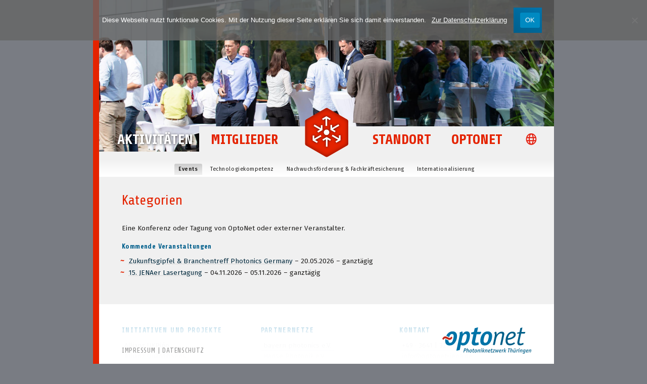

--- FILE ---
content_type: text/html; charset=UTF-8
request_url: https://optonet-jena.de/events/categories/konferenz/
body_size: 20097
content:
<!doctype html>
<html lang="de-DE">
<head>
	<meta http-equiv="Content-Type" content="text/html; charset=UTF-8">
	<meta name="viewport" content="width=device-width, initial-scale=1">
	<link rel="icon" type="image/png" href="/favicon.png">
	<title>OptoNet e.V.</title>
	<link href="https://fonts.googleapis.com/css?family=Fira+Sans:400,400i,600,600i|Share:400,400i,700,700i&amp;subset=latin-ext" rel="stylesheet">
<meta name='robots' content='index, follow, max-image-preview:large, max-snippet:-1, max-video-preview:-1' />

	<!-- This site is optimized with the Yoast SEO plugin v26.8 - https://yoast.com/product/yoast-seo-wordpress/ -->
	<title>Kategorien - OptoNet e.V.</title>
	<meta name="description" content="Ein starkes Netzwerk für Optik und Photonik: Infos zu Branchen, Standort, Technologien, Akteure, Events und Serviceangeboten." />
	<link rel="canonical" href="https://optonet-jena.de/aktivitaeten/veranstaltungen/kategorien/" />
	<meta property="og:locale" content="de_DE" />
	<meta property="og:type" content="article" />
	<meta property="og:title" content="Kategorien - OptoNet e.V." />
	<meta property="og:description" content="Ein starkes Netzwerk für Optik und Photonik: Infos zu Branchen, Standort, Technologien, Akteure, Events und Serviceangeboten." />
	<meta property="og:url" content="https://optonet-jena.de/aktivitaeten/veranstaltungen/kategorien/" />
	<meta property="og:site_name" content="OptoNet e.V." />
	<meta name="twitter:card" content="summary_large_image" />
	<script type="application/ld+json" class="yoast-schema-graph">{"@context":"https://schema.org","@graph":[{"@type":"WebPage","@id":"https://optonet-jena.de/aktivitaeten/veranstaltungen/kategorien/","url":"https://optonet-jena.de/aktivitaeten/veranstaltungen/kategorien/","name":"Kategorien - OptoNet e.V.","isPartOf":{"@id":"https://optonet-jena.de/#website"},"datePublished":"2018-11-01T12:09:42+00:00","description":"Ein starkes Netzwerk für Optik und Photonik: Infos zu Branchen, Standort, Technologien, Akteure, Events und Serviceangeboten.","breadcrumb":{"@id":"https://optonet-jena.de/aktivitaeten/veranstaltungen/kategorien/#breadcrumb"},"inLanguage":"de","potentialAction":[{"@type":"ReadAction","target":["https://optonet-jena.de/aktivitaeten/veranstaltungen/kategorien/"]}]},{"@type":"WebSite","@id":"https://optonet-jena.de/#website","url":"https://optonet-jena.de/","name":"OptoNet e.V.","description":"Photoniknetzwerk Thüringen","publisher":{"@id":"https://optonet-jena.de/#organization"},"potentialAction":[{"@type":"SearchAction","target":{"@type":"EntryPoint","urlTemplate":"https://optonet-jena.de/?s={search_term_string}"},"query-input":{"@type":"PropertyValueSpecification","valueRequired":true,"valueName":"search_term_string"}}],"inLanguage":"de"},{"@type":"Organization","@id":"https://optonet-jena.de/#organization","name":"OptoNet e.V.","url":"https://optonet-jena.de/","logo":{"@type":"ImageObject","inLanguage":"de","@id":"https://optonet-jena.de/#/schema/logo/image/","url":"https://optonet-jena.de/wp-content/uploads/sites/6/2020/05/OptoNet_en_Signet_sRGB_transp_800px.png","contentUrl":"https://optonet-jena.de/wp-content/uploads/sites/6/2020/05/OptoNet_en_Signet_sRGB_transp_800px.png","width":800,"height":222,"caption":"OptoNet e.V."},"image":{"@id":"https://optonet-jena.de/#/schema/logo/image/"},"sameAs":["https://www.linkedin.com/company/optonet-e.v./"]}]}</script>
	<!-- / Yoast SEO plugin. -->


<link rel="alternate" type="application/rss+xml" title="OptoNet e.V. &raquo; Feed" href="https://optonet-jena.de/feed/" />
<link rel="alternate" title="oEmbed (JSON)" type="application/json+oembed" href="https://optonet-jena.de/wp-json/oembed/1.0/embed?url=https%3A%2F%2Foptonet-jena.de%2Faktivitaeten%2Fveranstaltungen%2Fkategorien%2F" />
<link rel="alternate" title="oEmbed (XML)" type="text/xml+oembed" href="https://optonet-jena.de/wp-json/oembed/1.0/embed?url=https%3A%2F%2Foptonet-jena.de%2Faktivitaeten%2Fveranstaltungen%2Fkategorien%2F&#038;format=xml" />
<style id='wp-img-auto-sizes-contain-inline-css' type='text/css'>
img:is([sizes=auto i],[sizes^="auto," i]){contain-intrinsic-size:3000px 1500px}
/*# sourceURL=wp-img-auto-sizes-contain-inline-css */
</style>
<style id='classic-theme-styles-inline-css' type='text/css'>
/*! This file is auto-generated */
.wp-block-button__link{color:#fff;background-color:#32373c;border-radius:9999px;box-shadow:none;text-decoration:none;padding:calc(.667em + 2px) calc(1.333em + 2px);font-size:1.125em}.wp-block-file__button{background:#32373c;color:#fff;text-decoration:none}
/*# sourceURL=/wp-includes/css/classic-themes.min.css */
</style>
<link rel='stylesheet' id='events-manager-css' href='https://optonet-jena.de/wp-content/plugins/events-manager/includes/css/events-manager.min.css?ver=6.6.4.4.2' type='text/css' media='all' />
<style id='events-manager-inline-css' type='text/css'>
body .em { --font-family : inherit; --font-weight : inherit; --font-size : 1em; --line-height : inherit; }
/*# sourceURL=events-manager-inline-css */
</style>
<link rel='stylesheet' id='events-manager-pro-css' href='https://optonet-jena.de/wp-content/plugins/events-manager-pro/includes/css/events-manager-pro.css?ver=3.4.1' type='text/css' media='all' />
<link rel='stylesheet' id='contact-form-7-css' href='https://optonet-jena.de/wp-content/plugins/contact-form-7/includes/css/styles.css?ver=6.1.4' type='text/css' media='all' />
<link rel='stylesheet' id='cookie-notice-front-css' href='https://optonet-jena.de/wp-content/plugins/cookie-notice/css/front.min.css?ver=2.5.11' type='text/css' media='all' />
<link rel='stylesheet' id='simple-youtube-responsive-css' href='https://optonet-jena.de/wp-content/plugins/simple-youtube-responsive/css/yt-responsive.css?ver=3.2.5' type='text/css' media='all' />
<link rel='stylesheet' id='cms-navigation-style-base-css' href='https://optonet-jena.de/wp-content/plugins/wpml-cms-nav/res/css/cms-navigation-base.css?ver=1.5.6' type='text/css' media='screen' />
<link rel='stylesheet' id='cms-navigation-style-css' href='https://optonet-jena.de/wp-content/plugins/wpml-cms-nav/res/css/cms-navigation.css?ver=1.5.6' type='text/css' media='screen' />
<link rel='stylesheet' id='optonet-2018-style-css' href='https://optonet-jena.de/wp-content/themes/OptoNet_2018/style.css?ver=0.0.1' type='text/css' media='all' />
<link rel='stylesheet' id='optonet-2018-style-content-css' href='https://optonet-jena.de/wp-content/themes/OptoNet_2018/style-content.css?ver=0.0.1' type='text/css' media='all' />
<link rel='stylesheet' id='optonet-2018-style-respo-css' href='https://optonet-jena.de/wp-content/themes/OptoNet_2018/style-respo.css?ver=0.0.1' type='text/css' media='all' />
<link rel='stylesheet' id='slb_core-css' href='https://optonet-jena.de/wp-content/plugins/simple-lightbox/client/css/app.css?ver=2.9.4' type='text/css' media='all' />
<style id='wp-typography-safari-font-workaround-inline-css' type='text/css'>
body {-webkit-font-feature-settings: "liga";font-feature-settings: "liga";-ms-font-feature-settings: normal;}
/*# sourceURL=wp-typography-safari-font-workaround-inline-css */
</style>
<script type="text/javascript" src="https://optonet-jena.de/wp-includes/js/jquery/jquery.min.js?ver=3.7.1" id="jquery-core-js"></script>
<script type="text/javascript" src="https://optonet-jena.de/wp-includes/js/jquery/jquery-migrate.min.js?ver=3.4.1" id="jquery-migrate-js"></script>
<script type="text/javascript" src="https://optonet-jena.de/wp-includes/js/jquery/ui/core.min.js?ver=1.13.3" id="jquery-ui-core-js"></script>
<script type="text/javascript" src="https://optonet-jena.de/wp-includes/js/jquery/ui/mouse.min.js?ver=1.13.3" id="jquery-ui-mouse-js"></script>
<script type="text/javascript" src="https://optonet-jena.de/wp-includes/js/jquery/ui/sortable.min.js?ver=1.13.3" id="jquery-ui-sortable-js"></script>
<script type="text/javascript" src="https://optonet-jena.de/wp-includes/js/jquery/ui/datepicker.min.js?ver=1.13.3" id="jquery-ui-datepicker-js"></script>
<script type="text/javascript" id="jquery-ui-datepicker-js-after">
/* <![CDATA[ */
jQuery(function(jQuery){jQuery.datepicker.setDefaults({"closeText":"Schlie\u00dfen","currentText":"Heute","monthNames":["Januar","Februar","M\u00e4rz","April","Mai","Juni","Juli","August","September","Oktober","November","Dezember"],"monthNamesShort":["Jan.","Feb.","M\u00e4rz","Apr.","Mai","Juni","Juli","Aug.","Sep.","Okt.","Nov.","Dez."],"nextText":"Weiter","prevText":"Zur\u00fcck","dayNames":["Sonntag","Montag","Dienstag","Mittwoch","Donnerstag","Freitag","Samstag"],"dayNamesShort":["So.","Mo.","Di.","Mi.","Do.","Fr.","Sa."],"dayNamesMin":["S","M","D","M","D","F","S"],"dateFormat":"d. M. yy","firstDay":1,"isRTL":false});});
//# sourceURL=jquery-ui-datepicker-js-after
/* ]]> */
</script>
<script type="text/javascript" src="https://optonet-jena.de/wp-includes/js/jquery/ui/resizable.min.js?ver=1.13.3" id="jquery-ui-resizable-js"></script>
<script type="text/javascript" src="https://optonet-jena.de/wp-includes/js/jquery/ui/draggable.min.js?ver=1.13.3" id="jquery-ui-draggable-js"></script>
<script type="text/javascript" src="https://optonet-jena.de/wp-includes/js/jquery/ui/controlgroup.min.js?ver=1.13.3" id="jquery-ui-controlgroup-js"></script>
<script type="text/javascript" src="https://optonet-jena.de/wp-includes/js/jquery/ui/checkboxradio.min.js?ver=1.13.3" id="jquery-ui-checkboxradio-js"></script>
<script type="text/javascript" src="https://optonet-jena.de/wp-includes/js/jquery/ui/button.min.js?ver=1.13.3" id="jquery-ui-button-js"></script>
<script type="text/javascript" src="https://optonet-jena.de/wp-includes/js/jquery/ui/dialog.min.js?ver=1.13.3" id="jquery-ui-dialog-js"></script>
<script type="text/javascript" id="events-manager-js-extra">
/* <![CDATA[ */
var EM = {"ajaxurl":"https://optonet-jena.de/wp-admin/admin-ajax.php?em_lang=de_DE&lang=de","locationajaxurl":"https://optonet-jena.de/wp-admin/admin-ajax.php?action=locations_search&em_lang=de_DE&lang=de","firstDay":"1","locale":"de","dateFormat":"yy-mm-dd","ui_css":"https://optonet-jena.de/wp-content/plugins/events-manager/includes/css/jquery-ui/build.min.css","show24hours":"1","is_ssl":"1","autocomplete_limit":"10","calendar":{"breakpoints":{"small":560,"medium":908,"large":false}},"phone":"","datepicker":{"format":"d.m.Y","locale":"de"},"search":{"breakpoints":{"small":650,"medium":850,"full":false}},"url":"https://optonet-jena.de/wp-content/plugins/events-manager","assets":{"input.em-uploader":{"js":{"em-uploader":{"url":"https://optonet-jena.de/wp-content/plugins/events-manager/includes/js/em-uploader.js?v=6.6.4.4.2","required":true,"event":"em_uploader_ready"}}}},"google_maps_api":"AIzaSyAMxiY1LcRB-mZbJyc5erTufMPkXrVXzfU","bookingInProgress":"Bitte warte, w\u00e4hrend die Buchung abgeschickt wird.","tickets_save":"Ticket speichern","bookingajaxurl":"https://optonet-jena.de/wp-admin/admin-ajax.php?em_lang=de_DE&lang=de","bookings_export_save":"Buchungen exportieren","bookings_settings_save":"Einstellungen speichern","booking_delete":"Bist du dir sicher, dass du es l\u00f6schen m\u00f6chtest?","booking_offset":"30","bookings":{"submit_button":{"text":{"default":"Verbindlich buchen \u203a","free":"Verbindlich buchen \u203a","payment":"Verbindlich buchen \u203a","processing":"Verarbeitung \u2026"}},"update_listener":""},"bb_full":"Veranstaltung ausverkauft","bb_book":"Jetzt verbindlich buchen","bb_booking":"Buche ...","bb_booked":"Ihre Buchung war erfolgreich. Vielen Dank!","bb_error":"Buchungsfehler. Nochmal versuchen?","bb_cancel":"Abbrechen","bb_canceling":"Stornieren ...","bb_cancelled":"Abgesagt","bb_cancel_error":"Stornierungsfehler. Nochmal versuchen?","txt_search":"Suchbegriff","txt_searching":"Suche...","txt_loading":"Wird geladen\u00a0\u2026","disable_bookings_warning":"Bist du sicher, dass du Buchungen deaktivieren willst? Wenn du das tust und speicherst, wirst du alle bisherigen Buchungen verlieren. Wenn du nur weitere Buchungen verhindern willst, reduziere die Anzahl der verf\u00fcgbaren Pl\u00e4tze auf die Anzahl der bisherigen Buchungen.","booking_warning_cancel":"Sind Sie sicher, dass Sie Ihre Buchung stornieren wollen?","cache":"1","api_nonce":"fc1fb611e4","attendance_api_url":"https://optonet-jena.de/wp-json/events-manager/v1/attendance"};
//# sourceURL=events-manager-js-extra
/* ]]> */
</script>
<script type="text/javascript" src="https://optonet-jena.de/wp-content/plugins/events-manager/includes/js/events-manager.js?ver=6.6.4.4.2" id="events-manager-js"></script>
<script type="text/javascript" src="https://optonet-jena.de/wp-content/plugins/events-manager/includes/external/flatpickr/l10n/de.js?ver=6.6.4.4.2" id="em-flatpickr-localization-js"></script>
<script type="text/javascript" src="https://optonet-jena.de/wp-content/plugins/events-manager-pro/includes/js/events-manager-pro.js?ver=3.4.1" id="events-manager-pro-js"></script>
<script defer crossorigin="anonymous" type="text/javascript" src="https://kit.fontawesome.com/ba898ab007.js" id="font-awesome-official-js"></script>
<link rel="https://api.w.org/" href="https://optonet-jena.de/wp-json/" /><link rel="alternate" title="JSON" type="application/json" href="https://optonet-jena.de/wp-json/wp/v2/pages/32" /><link rel='shortlink' href='https://optonet-jena.de/?p=32' />
<meta name="generator" content="WPML ver:4.8.6 stt:1,3;" />

<style data-eae-name="KX1s_uc90aj">.__eae_cssd, .KX1s_uc90aj {unicode-bidi: bidi-override;direction: rtl;}</style>

<script> var __eae_open = function (str) { document.location.href = __eae_decode(str); }; var __eae_decode = function (str) { return str.replace(/[a-zA-Z]/g, function(c) { return String.fromCharCode( (c <= "Z" ? 90 : 122) >= (c = c.charCodeAt(0) + 13) ? c : c - 26 ); }); }; var __eae_decode_emails = function () { var __eae_emails = document.querySelectorAll(".__eae_r13"); for (var i = 0; i < __eae_emails.length; i++) { __eae_emails[i].textContent = __eae_decode(__eae_emails[i].textContent); } }; if (document.readyState !== "loading") { __eae_decode_emails(); } else if (document.addEventListener) { document.addEventListener("DOMContentLoaded", __eae_decode_emails); } else { document.attachEvent("onreadystatechange", function () { if (document.readyState !== "loading") __eae_decode_emails(); }); } var Rhqy0_7sCI9O1__rqQ25 = function (str) { var r = function (a, d) { var map = "!\"#$%&'()*+,-./0123456789:;<=>?@ABCDEFGHIJKLMNOPQRSTUVWXYZ[\\]^_`abcdefghijklmnopqrstuvwxyz{|}~"; for (var i = 0; i < a.length; i++) { var pos = map.indexOf(a[i]); d += pos >= 0 ? map[(pos + 47) % 94] : a[i]; } return d; }; window.location.href = r(str, ""); }; document.addEventListener("copy", function (event) { if ( NodeList.prototype.forEach === undefined || Array.from === undefined || String.prototype.normalize === undefined || ! event.clipboardData ) { return; } var encoded = []; var copiedText = window.getSelection().toString().trim(); document.querySelectorAll( "." + document.querySelector("style[data-eae-name]").dataset.eaeName ).forEach(function (item) { encoded.push(item.innerText.trim()); }); if (! encoded.length) { return; } encoded.filter(function (value, index, self) { return self.indexOf(value) === index; }).map(function (item) { return { original: new RegExp(item.replace(/[-\/\\^$*+?.()|[\]{}]/g, "\\$&"), "ig"), reverse: Array.from(item.normalize("NFC")) .reverse() .join('') .replace(/[()]/g, "__eae__") }; }).forEach(function (item) { copiedText = copiedText.replace( item.original, item.reverse.replace("__eae__", "(").replace("__eae__", ")") ) }); event.clipboardData.setData("text/plain", copiedText); event.preventDefault(); }); </script>
		<style type="text/css">
			.em-coupon-code-fields {
				margin-bottom: 15px;
			}
			.em .em-coupon-code-fields div.input-wrap.em-coupon-code-wrap {
				margin-bottom: 0 !important;
			}
			input.em-coupon-code.loading {
				background: var(--icon-spinner) calc(100% - 10px) 50% no-repeat !important;
				background-size: 22px !important;
			}
			.em-coupon-message { display:inline-block; margin: 0; }
			.em-coupon-success { color:green;; margin: 7px 5px; }
			.em-coupon-error { color:red; }
			.em-cart-coupons-form .em-coupon-message{ margin:0 20px 0 0; }
			.em-coupon-error .em-icon {
				background-color: red;
				-webkit-mask-image: var(--icon-cross-circle);
				mask-image: var(--icon-cross-circle);
			}
			.em-coupon-success .em-icon {
				background-color: green;
				-webkit-mask-image: var(--icon-checkmark-circle);
				mask-image: var(--icon-checkmark-circle);
			}
		</style>
		<noscript><style> .wpb_animate_when_almost_visible { opacity: 1; }</style></noscript>    <script>
	//	setting main container height
		jQuery(document).ready(function(){
		    jQuery('#canvas').css('min-height', jQuery(window).height());
		});
		jQuery(window).resize(function(){
		    jQuery('#canvas').css('min-height', jQuery(window).height());
		});
	</script>
	<style type='text/css'>
		.chapterbg { background: #e42300 !important; }
		.chaptertext, nav#second .current_page_item, body.single-event .events-anchor-page { color: #e42300 !important; }
		div#hero { background: #e42300 !important; }
		nav#first li#menu-leftleft:hover ul li:hover { background: #e42300; }
		nav#first li#menu-leftright:hover ul li:hover { background: #0073ab; }
		nav#first li#menu-rightleft:hover ul li:hover { background: #85ac1c; }
		nav#first li#menu-rightright:hover ul li:hover { background: #5d5e5f; }
		nav#second li:hover { color: #e42300; }
		@media only screen and (max-width: 960px) { nav#second ul li:hover, nav#second ul li.current_page_item, nav#second ul li.current_page_parent, nav#second ul li.current_page_anchestor, body.single-event .events-anchor-page { background: #e42300; color: #fff !important; }
 }
	</style>
<style id='global-styles-inline-css' type='text/css'>
:root{--wp--preset--aspect-ratio--square: 1;--wp--preset--aspect-ratio--4-3: 4/3;--wp--preset--aspect-ratio--3-4: 3/4;--wp--preset--aspect-ratio--3-2: 3/2;--wp--preset--aspect-ratio--2-3: 2/3;--wp--preset--aspect-ratio--16-9: 16/9;--wp--preset--aspect-ratio--9-16: 9/16;--wp--preset--color--black: #000000;--wp--preset--color--cyan-bluish-gray: #abb8c3;--wp--preset--color--white: #ffffff;--wp--preset--color--pale-pink: #f78da7;--wp--preset--color--vivid-red: #cf2e2e;--wp--preset--color--luminous-vivid-orange: #ff6900;--wp--preset--color--luminous-vivid-amber: #fcb900;--wp--preset--color--light-green-cyan: #7bdcb5;--wp--preset--color--vivid-green-cyan: #00d084;--wp--preset--color--pale-cyan-blue: #8ed1fc;--wp--preset--color--vivid-cyan-blue: #0693e3;--wp--preset--color--vivid-purple: #9b51e0;--wp--preset--gradient--vivid-cyan-blue-to-vivid-purple: linear-gradient(135deg,rgb(6,147,227) 0%,rgb(155,81,224) 100%);--wp--preset--gradient--light-green-cyan-to-vivid-green-cyan: linear-gradient(135deg,rgb(122,220,180) 0%,rgb(0,208,130) 100%);--wp--preset--gradient--luminous-vivid-amber-to-luminous-vivid-orange: linear-gradient(135deg,rgb(252,185,0) 0%,rgb(255,105,0) 100%);--wp--preset--gradient--luminous-vivid-orange-to-vivid-red: linear-gradient(135deg,rgb(255,105,0) 0%,rgb(207,46,46) 100%);--wp--preset--gradient--very-light-gray-to-cyan-bluish-gray: linear-gradient(135deg,rgb(238,238,238) 0%,rgb(169,184,195) 100%);--wp--preset--gradient--cool-to-warm-spectrum: linear-gradient(135deg,rgb(74,234,220) 0%,rgb(151,120,209) 20%,rgb(207,42,186) 40%,rgb(238,44,130) 60%,rgb(251,105,98) 80%,rgb(254,248,76) 100%);--wp--preset--gradient--blush-light-purple: linear-gradient(135deg,rgb(255,206,236) 0%,rgb(152,150,240) 100%);--wp--preset--gradient--blush-bordeaux: linear-gradient(135deg,rgb(254,205,165) 0%,rgb(254,45,45) 50%,rgb(107,0,62) 100%);--wp--preset--gradient--luminous-dusk: linear-gradient(135deg,rgb(255,203,112) 0%,rgb(199,81,192) 50%,rgb(65,88,208) 100%);--wp--preset--gradient--pale-ocean: linear-gradient(135deg,rgb(255,245,203) 0%,rgb(182,227,212) 50%,rgb(51,167,181) 100%);--wp--preset--gradient--electric-grass: linear-gradient(135deg,rgb(202,248,128) 0%,rgb(113,206,126) 100%);--wp--preset--gradient--midnight: linear-gradient(135deg,rgb(2,3,129) 0%,rgb(40,116,252) 100%);--wp--preset--font-size--small: 13px;--wp--preset--font-size--medium: 20px;--wp--preset--font-size--large: 36px;--wp--preset--font-size--x-large: 42px;--wp--preset--spacing--20: 0.44rem;--wp--preset--spacing--30: 0.67rem;--wp--preset--spacing--40: 1rem;--wp--preset--spacing--50: 1.5rem;--wp--preset--spacing--60: 2.25rem;--wp--preset--spacing--70: 3.38rem;--wp--preset--spacing--80: 5.06rem;--wp--preset--shadow--natural: 6px 6px 9px rgba(0, 0, 0, 0.2);--wp--preset--shadow--deep: 12px 12px 50px rgba(0, 0, 0, 0.4);--wp--preset--shadow--sharp: 6px 6px 0px rgba(0, 0, 0, 0.2);--wp--preset--shadow--outlined: 6px 6px 0px -3px rgb(255, 255, 255), 6px 6px rgb(0, 0, 0);--wp--preset--shadow--crisp: 6px 6px 0px rgb(0, 0, 0);}:where(.is-layout-flex){gap: 0.5em;}:where(.is-layout-grid){gap: 0.5em;}body .is-layout-flex{display: flex;}.is-layout-flex{flex-wrap: wrap;align-items: center;}.is-layout-flex > :is(*, div){margin: 0;}body .is-layout-grid{display: grid;}.is-layout-grid > :is(*, div){margin: 0;}:where(.wp-block-columns.is-layout-flex){gap: 2em;}:where(.wp-block-columns.is-layout-grid){gap: 2em;}:where(.wp-block-post-template.is-layout-flex){gap: 1.25em;}:where(.wp-block-post-template.is-layout-grid){gap: 1.25em;}.has-black-color{color: var(--wp--preset--color--black) !important;}.has-cyan-bluish-gray-color{color: var(--wp--preset--color--cyan-bluish-gray) !important;}.has-white-color{color: var(--wp--preset--color--white) !important;}.has-pale-pink-color{color: var(--wp--preset--color--pale-pink) !important;}.has-vivid-red-color{color: var(--wp--preset--color--vivid-red) !important;}.has-luminous-vivid-orange-color{color: var(--wp--preset--color--luminous-vivid-orange) !important;}.has-luminous-vivid-amber-color{color: var(--wp--preset--color--luminous-vivid-amber) !important;}.has-light-green-cyan-color{color: var(--wp--preset--color--light-green-cyan) !important;}.has-vivid-green-cyan-color{color: var(--wp--preset--color--vivid-green-cyan) !important;}.has-pale-cyan-blue-color{color: var(--wp--preset--color--pale-cyan-blue) !important;}.has-vivid-cyan-blue-color{color: var(--wp--preset--color--vivid-cyan-blue) !important;}.has-vivid-purple-color{color: var(--wp--preset--color--vivid-purple) !important;}.has-black-background-color{background-color: var(--wp--preset--color--black) !important;}.has-cyan-bluish-gray-background-color{background-color: var(--wp--preset--color--cyan-bluish-gray) !important;}.has-white-background-color{background-color: var(--wp--preset--color--white) !important;}.has-pale-pink-background-color{background-color: var(--wp--preset--color--pale-pink) !important;}.has-vivid-red-background-color{background-color: var(--wp--preset--color--vivid-red) !important;}.has-luminous-vivid-orange-background-color{background-color: var(--wp--preset--color--luminous-vivid-orange) !important;}.has-luminous-vivid-amber-background-color{background-color: var(--wp--preset--color--luminous-vivid-amber) !important;}.has-light-green-cyan-background-color{background-color: var(--wp--preset--color--light-green-cyan) !important;}.has-vivid-green-cyan-background-color{background-color: var(--wp--preset--color--vivid-green-cyan) !important;}.has-pale-cyan-blue-background-color{background-color: var(--wp--preset--color--pale-cyan-blue) !important;}.has-vivid-cyan-blue-background-color{background-color: var(--wp--preset--color--vivid-cyan-blue) !important;}.has-vivid-purple-background-color{background-color: var(--wp--preset--color--vivid-purple) !important;}.has-black-border-color{border-color: var(--wp--preset--color--black) !important;}.has-cyan-bluish-gray-border-color{border-color: var(--wp--preset--color--cyan-bluish-gray) !important;}.has-white-border-color{border-color: var(--wp--preset--color--white) !important;}.has-pale-pink-border-color{border-color: var(--wp--preset--color--pale-pink) !important;}.has-vivid-red-border-color{border-color: var(--wp--preset--color--vivid-red) !important;}.has-luminous-vivid-orange-border-color{border-color: var(--wp--preset--color--luminous-vivid-orange) !important;}.has-luminous-vivid-amber-border-color{border-color: var(--wp--preset--color--luminous-vivid-amber) !important;}.has-light-green-cyan-border-color{border-color: var(--wp--preset--color--light-green-cyan) !important;}.has-vivid-green-cyan-border-color{border-color: var(--wp--preset--color--vivid-green-cyan) !important;}.has-pale-cyan-blue-border-color{border-color: var(--wp--preset--color--pale-cyan-blue) !important;}.has-vivid-cyan-blue-border-color{border-color: var(--wp--preset--color--vivid-cyan-blue) !important;}.has-vivid-purple-border-color{border-color: var(--wp--preset--color--vivid-purple) !important;}.has-vivid-cyan-blue-to-vivid-purple-gradient-background{background: var(--wp--preset--gradient--vivid-cyan-blue-to-vivid-purple) !important;}.has-light-green-cyan-to-vivid-green-cyan-gradient-background{background: var(--wp--preset--gradient--light-green-cyan-to-vivid-green-cyan) !important;}.has-luminous-vivid-amber-to-luminous-vivid-orange-gradient-background{background: var(--wp--preset--gradient--luminous-vivid-amber-to-luminous-vivid-orange) !important;}.has-luminous-vivid-orange-to-vivid-red-gradient-background{background: var(--wp--preset--gradient--luminous-vivid-orange-to-vivid-red) !important;}.has-very-light-gray-to-cyan-bluish-gray-gradient-background{background: var(--wp--preset--gradient--very-light-gray-to-cyan-bluish-gray) !important;}.has-cool-to-warm-spectrum-gradient-background{background: var(--wp--preset--gradient--cool-to-warm-spectrum) !important;}.has-blush-light-purple-gradient-background{background: var(--wp--preset--gradient--blush-light-purple) !important;}.has-blush-bordeaux-gradient-background{background: var(--wp--preset--gradient--blush-bordeaux) !important;}.has-luminous-dusk-gradient-background{background: var(--wp--preset--gradient--luminous-dusk) !important;}.has-pale-ocean-gradient-background{background: var(--wp--preset--gradient--pale-ocean) !important;}.has-electric-grass-gradient-background{background: var(--wp--preset--gradient--electric-grass) !important;}.has-midnight-gradient-background{background: var(--wp--preset--gradient--midnight) !important;}.has-small-font-size{font-size: var(--wp--preset--font-size--small) !important;}.has-medium-font-size{font-size: var(--wp--preset--font-size--medium) !important;}.has-large-font-size{font-size: var(--wp--preset--font-size--large) !important;}.has-x-large-font-size{font-size: var(--wp--preset--font-size--x-large) !important;}
/*# sourceURL=global-styles-inline-css */
</style>
</head>
<body class="wp-singular page-template-default page page-id-32 page-child parent-pageid-30 wp-theme-OptoNet_2018 lang_de chapter_1 cookies-not-set wpb-js-composer js-comp-ver-8.7.2 vc_responsive">
		<div id="canvas">
		<header>
			<div id="hero"><img class="hero" src="https://optonet-jena.de/wp-content/uploads/sites/6/2018/11/header_events-outdoor.jpg" srcset="https://optonet-jena.de/wp-content/uploads/sites/6/2018/11/header_events-outdoor-371x159.jpg 371w, https://optonet-jena.de/wp-content/uploads/sites/6/2018/11/header_events-outdoor-150x64.jpg 150w, https://optonet-jena.de/wp-content/uploads/sites/6/2018/11/header_events-outdoor-1260x540.jpg 1260w, https://optonet-jena.de/wp-content/uploads/sites/6/2018/11/header_events-outdoor-240x103.jpg 240w, https://optonet-jena.de/wp-content/uploads/sites/6/2018/11/header_events-outdoor-742x318.jpg 742w, https://optonet-jena.de/wp-content/uploads/sites/6/2018/11/header_events-outdoor-571x245.jpg 571w, https://optonet-jena.de/wp-content/uploads/sites/6/2018/11/header_events-outdoor-768x329.jpg 768w, https://optonet-jena.de/wp-content/uploads/sites/6/2018/11/header_events-outdoor-300x129.jpg 300w, https://optonet-jena.de/wp-content/uploads/sites/6/2018/11/header_events-outdoor-1024x439.jpg 1024w, https://optonet-jena.de/wp-content/uploads/sites/6/2018/11/header_events-outdoor.jpg 1890w"/></div>
			<nav id="first"><!-- wp menu -->
				<ul>
					<li id="menu-leftleft" class="regular">
						<a href="https://optonet-jena.de/aktivitaeten/">Aktivitäten</a>
											</li>
					<li id="menu-leftright" class="regular">
						<a href="https://optonet-jena.de/mitglieder/">Mitglieder</a>
						<ul id="menu-mitglieder" class="menu"><li id="menu-item-6409" class="menu-item menu-item-type-post_type menu-item-object-page menu-item-6409"><a href="https://optonet-jena.de/mitglieder/aktuelles/">Aktu­el­les</a></li>
<li id="menu-item-93" class="menu-item menu-item-type-post_type menu-item-object-page menu-item-93"><a href="https://optonet-jena.de/mitglieder/mitgliedschaft/">Mit­glied­schaft</a></li>
<li id="menu-item-17232" class="menu-item menu-item-type-post_type menu-item-object-page menu-item-17232"><a href="https://optonet-jena.de/aktivitaeten/arbeitskreise/">Arbeits­kreise</a></li>
<li id="menu-item-92" class="menu-item menu-item-type-post_type menu-item-object-page menu-item-92"><a href="https://optonet-jena.de/mitglieder/stellenangebote/">Stel­len­an­ge­bote</a></li>
</ul>					</li>
					<li id="menu-pagelogo" class="tilde">
						<a href="https://optonet-jena.de/" title="Zur Startseite">							<svg width="120px" height="120px" viewBox="0 0 120 120" version="1.1" xmlns="http://www.w3.org/2000/svg" xmlns:xlink="http://www.w3.org/1999/xlink" id="chaptericon">
								<title>zur Startseite</title>
								<desc></desc>
							    <defs>
									<path d="M57.85,2.58275 C59.202,1.80575 61.412,1.80575 62.764,2.58275 L109.159,29.27875 C110.511,30.05575 111.616,31.96775 111.616,33.52675 L111.616,86.91075 C111.616,88.46975 110.511,90.38175 109.159,91.15875 L62.764,117.85175 C61.412,118.63075 59.202,118.63075 57.85,117.85175 L11.457,91.15875 C10.105,90.38175 9,88.46975 9,86.91075 L9,33.52675 C9,31.96775 10.105,30.05575 11.457,29.27875 L57.85,2.58275 Z" id="path-hexagon"></path>
									<path d="M57.706,27.282v17.347l3.927,0.002V27.282l6.266,3.617l1.964-3.396l-10.194-5.887 l-10.191,5.889l1.962,3.394L57.706,27.282z M38.144,57.114l1.964,3.396l10.191-5.883V42.854l-3.92,0.005l-0.003,7.232 l-15.024-8.674l-1.962,3.399l15.021,8.677L38.144,57.114z M46.008,66.035l-15.027,8.678V67.47l-3.921,0.004l-0.005,11.771 l10.199,5.881l1.957-3.396l-6.266-3.618l15.021-8.675L46.008,66.035z M50.132,76.738L52.1,80.13l6.262-3.613l0.004,17.35h3.926 V76.516l6.266,3.616l1.965-3.395l-10.196-5.887L50.132,76.738z M89.349,66.903v7.239L74.32,65.466l-1.963,3.397l15.029,8.678 l-6.273,3.62l1.965,3.394l10.189-5.884V66.903H89.349z M69.367,42.287l-0.004,11.767l10.197,5.883l1.957-3.396l-6.262-3.617 l15.024-8.677l-1.962-3.403l-15.029,8.677v-7.235H69.367z M53.448,59.844c0,3.618,2.933,6.552,6.552,6.552 c3.618,0,6.549-2.934,6.549-6.552c0-3.616-2.931-6.549-6.549-6.549C56.38,53.295,53.448,56.228,53.448,59.844z" id="path-hexicon"></path>
									<path d="M84.877,50.7483863 C82.22,54.6513863 78.752,59.9973863 73.493,59.7213863 C70.563,59.5643863 66.264,57.2543863 61.728,54.9283863 C57.063,52.6033863 52.16,50.2603863 47.637,50.0193863 C38.837,49.5633863 33.154,57.2373863 29,64.0083863 L35.195,72.0613863 C38.253,67.5653863 41.127,61.8263863 47.367,62.1493863 C50.671,62.3243863 59.253,66.9413863 62.011,68.1913863 C65.6,69.8573863 68.939,71.6133863 72.986,71.8263863 C81.418,72.2713863 86.95,64.9633863 91.088,58.6743863 L84.877,50.7483863 Z" id="path-hexicon-hover"></path>
							        <filter x="-50%" y="-50%" width="200%" height="200%" filterUnits="objectBoundingBox" id="dropshadow">
							            <feGaussianBlur stdDeviation="5" in="SourceAlpha" result="shadowBlurInner1"></feGaussianBlur>
							            <feOffset dx="0" dy="0" in="shadowBlurInner1" result="shadowOffsetInner1"></feOffset>
							            <feComposite in="shadowOffsetInner1" in2="SourceAlpha" operator="arithmetic" k2="-1" k3="1" result="shadowInnerInner1"></feComposite>
							            <feColorMatrix values="0 0 0 0 0   0 0 0 0 0   0 0 0 0 0  0 0 0 0.5 0" type="matrix" in="shadowInnerInner1"></feColorMatrix>
							        </filter>
							        <filter x="-50%" y="-50%" width="200%" height="200%" filterUnits="objectBoundingBox" id="insetshadow">
							            <feOffset dx="0" dy="0" in="SourceAlpha" result="shadowOffsetOuter1"></feOffset>
							            <feGaussianBlur stdDeviation="2.5" in="shadowOffsetOuter1" result="shadowBlurOuter1"></feGaussianBlur>
							            <feColorMatrix values="0 0 0 0 0   0 0 0 0 0   0 0 0 0 0  0 0 0 0.75 0" type="matrix" in="shadowBlurOuter1"></feColorMatrix>
							        </filter>
							    </defs>
							    <g id="hexagon">
							        <use fill="#e42300" xlink:href="#path-hexagon"></use>
							        <use fill="black" fill-opacity="1" filter="url(#dropshadow)" xlink:href="#path-hexagon"></use>
							    </g>
							    <g id="hexagon-hover">
							        <use fill="#e42300" xlink:href="#path-hexagon"></use>
							        <use fill="rgba(0,0,0,0.2)" xlink:href="#path-hexagon"></use>
							        <use fill="black" fill-opacity="1" filter="url(#dropshadow)" xlink:href="#path-hexagon"></use>
							    </g>
							    <g id="hexicon">
							        <use fill="black" fill-opacity="1" filter="url(#insetshadow)" xlink:href="#path-hexicon"></use>
							        <use fill="#FFFFFF" xlink:href="#path-hexicon"></use>
							    </g>
							    <g id="hexicon-hover">
							        <use fill="black" fill-opacity="1" filter="url(#insetshadow)" xlink:href="#path-hexicon-hover"></use>
							        <use fill="#FFFFFF" xlink:href="#path-hexicon-hover"></use>
							    </g>
							</svg>
						</a>					</li>
					<li id="menu-rightleft" class="regular">
						<a href="https://optonet-jena.de/standort/">Standort</a>
						<ul id="menu-standort" class="menu"><li id="menu-item-5916" class="menu-item menu-item-type-post_type menu-item-object-page menu-item-5916"><a href="https://optonet-jena.de/standort/zahlen-fakten/">Zah­len • Fakten</a></li>
<li id="menu-item-15973" class="menu-item menu-item-type-custom menu-item-object-custom menu-item-15973"><a target="_blank" href="https://photonicsreport.optonet.info/">Pho­to­nics Report 2025</a></li>
<li id="menu-item-5915" class="menu-item menu-item-type-post_type menu-item-object-page menu-item-5915"><a href="https://optonet-jena.de/standort/partnerschaften/">Part­ner</a></li>
</ul>					</li>
					<li id="menu-rightright" class="regular">
						<a href="https://optonet-jena.de/optonet/">OptoNet</a>
						<ul id="menu-optonet" class="menu"><li id="menu-item-6054" class="menu-item menu-item-type-post_type menu-item-object-page menu-item-6054"><a href="https://optonet-jena.de/optonet/neuigkeiten/">News­ti­cker</a></li>
<li id="menu-item-5554" class="menu-item menu-item-type-post_type menu-item-object-page menu-item-5554"><a href="https://optonet-jena.de/optonet/angebote-leistungen/">Ange­bote · Leistungen</a></li>
<li id="menu-item-5553" class="menu-item menu-item-type-post_type menu-item-object-page menu-item-5553"><a href="https://optonet-jena.de/optonet/geschaeftsstelle/">Team</a></li>
<li id="menu-item-5552" class="menu-item menu-item-type-post_type menu-item-object-page menu-item-5552"><a href="https://optonet-jena.de/optonet/vorstand/">Vor­stand</a></li>
<li id="menu-item-5551" class="menu-item menu-item-type-post_type menu-item-object-page menu-item-5551"><a href="https://optonet-jena.de/optonet/vision/">Vision</a></li>
</ul>					</li>
					<li id="menu-langswitch">
						<a href="https://optonet-jena.de/aktivitaeten/veranstaltungen/kategorien/?lang=en" title="Switch to English">							<span>
								<svg x="0px" y="0px" width="110px" height="60px" viewBox="0 0 110 60" id="langswitch">
									<path id="globe" fill="#e42313" d="M46.544,15.607c2.424,0,4.667,0.667,6.729,2.002s3.7,3.138,4.911,5.409s1.817,4.741,1.817,7.412									c0,2.67-0.606,5.139-1.817,7.41s-2.849,4.074-4.911,5.409s-4.305,2.002-6.729,2.002s-4.667-0.667-6.729-2.002									s-3.699-3.138-4.91-5.409c-1.212-2.271-1.818-4.74-1.818-7.41c0-2.671,0.606-5.141,1.818-7.412c1.211-2.271,2.849-4.074,4.91-5.409									C41.878,16.274,44.121,15.607,46.544,15.607z M35.692,30.43c0,0.797,0.072,1.594,0.217,2.391h4.232									c-0.072-0.877-0.108-1.674-0.108-2.391s0.036-1.514,0.108-2.391H35.91C35.765,28.836,35.692,29.633,35.692,30.43z M40.467,25.17									c0.362-2.191,0.922-4.084,1.682-5.678c-1.158,0.598-2.198,1.375-3.12,2.331c-0.922,0.956-1.655,2.071-2.197,3.347H40.467z									 M36.832,35.689c0.542,1.272,1.275,2.391,2.197,3.347c0.922,0.956,1.962,1.733,3.12,2.331c-0.76-1.594-1.32-3.486-1.682-5.678									H36.832z M50.343,32.82c0.072-0.916,0.108-1.725,0.108-2.422c0-0.696-0.036-1.482-0.108-2.359h-7.597									c-0.072,0.877-0.108,1.674-0.108,2.391s0.036,1.514,0.108,2.391H50.343L50.343,32.82z M46.544,18.476									c-0.542,0-1.14,0.578-1.791,1.733c-0.724,1.314-1.266,2.969-1.628,4.961h6.837c-0.362-1.992-0.904-3.646-1.628-4.961									C47.684,19.054,47.087,18.476,46.544,18.476z M46.544,42.384c0.542,0,1.14-0.577,1.791-1.733c0.724-1.312,1.266-2.969,1.628-4.961									h-6.837c0.362,1.992,0.904,3.646,1.628,4.961C45.405,41.807,46.002,42.384,46.544,42.384z M56.257,25.17									c-0.542-1.275-1.275-2.391-2.197-3.347c-0.922-0.956-1.962-1.733-3.12-2.331c0.76,1.594,1.32,3.486,1.682,5.678H56.257z									 M50.939,41.367c1.158-0.598,2.198-1.375,3.12-2.331s1.655-2.071,2.197-3.347h-3.635C52.26,37.881,51.699,39.773,50.939,41.367z									 M52.947,32.82h4.233c0.146-0.797,0.217-1.594,0.217-2.391c0-0.8-0.07-1.597-0.217-2.394h-4.233									c0.072,0.877,0.108,1.674,0.108,2.394C53.055,31.146,53.02,31.943,52.947,32.82z"/>
								</svg>
							</span>
						</a>					</li>
				</ul>
			</nav>
		</header>
		<nav id="second">
			<ul id="menu-aktivitaeten" class="menu"><li id="menu-item-72" class="events-anchor-page menu-item menu-item-type-post_type menu-item-object-page current-page-ancestor menu-item-72"><a href="https://optonet-jena.de/aktivitaeten/veranstaltungen/">Events</a></li>
<li id="menu-item-83" class="menu-item menu-item-type-post_type menu-item-object-page menu-item-83"><a href="https://optonet-jena.de/aktivitaeten/technologie-projekte/">Tech­no­lo­gie­kom­pe­tenz</a></li>
<li id="menu-item-15384" class="menu-item menu-item-type-post_type menu-item-object-page menu-item-15384"><a href="https://optonet-jena.de/aktivitaeten/nachwuchsfoerderung-und-fachkraeftesicherung/">Nach­wuchs­för­de­rung &amp;&nbsp;Fachkräftesicherung</a></li>
<li id="menu-item-82" class="menu-item menu-item-type-post_type menu-item-object-page menu-item-82"><a href="https://optonet-jena.de/aktivitaeten/internationales/">Inter­na­tio­na­li­sie­rung</a></li>
</ul>											</nav>
		<div id="main">
			<div id="content">
								<h1 class="page-title chaptertext">Kate­go­rien</h1>
				<div class="em-view-container" id="em-view-8" data-view="category">
	<div class="em-item em-item-single em-taxonomy em-taxonomy-single em-category em-category-single em-category-77" id="em-category-8" data-view-id="8">
		<p>Eine Kon­fe­renz oder Tagung von Opto­Net oder exter­ner Veranstalter.</p>
<h3>Kom­mende Veranstaltungen</h3><ul><li><a href="https://optonet-jena.de/events/zukunftsgipfel-branchentreff-photonics-germany/">Zukunfts­gip­fel &amp;&nbsp;Bran­chen­treff Pho­to­nics Ger­many</a> – 20.05.2026 – ganztägig</li><li><a href="https://optonet-jena.de/events/15-jenaer-lasertagung/">15. JENAer Laser­ta­gung</a> – 04.11.2026 – 05.11.2026 – ganztägig</li></ul>	</div>
</div>			</div>
		</div>

		<footer>
			<li id="black-studio-tinymce-4" class="widget widget_black_studio_tinymce"><div class="textwidget"><h3>Initiativen und Projekte</h3>
<p><a href="https://www.ukpino.com/" target="_blank" rel="noopener">Allianz UKPiño</a><br />
<a href="https://quantifisens.com/" target="_blank" rel="noopener">Allianz Quantifisens</a><br />
<a href="https://optonet-jena.de/aktivitaeten/nachwuchsfoerderung-und-fachkraeftesicherung/nachwuchsprogramm-optonet-master-plus/" target="_blank" rel="noopener">OptoNet MASTER<strong>⁺</strong></a><br />
<a href="https://optikkolloquium.de/" target="_blank" rel="noopener">JENAer Optikkolloquium</a><br />
<a href="https://www.lasertagung-jena.de/" target="_blank" rel="noopener">Jenaer Lasertagung</a></p>
</div></li>
			<li id="black-studio-tinymce-5" class="widget widget_black_studio_tinymce"><div class="textwidget"><h3>Partnernetze</h3>
<p><a href="https://bayern-photonics.de/" target="_blank" rel="noopener">bayern photonics e.V.</a><br />
<a href="https://hansephotonik.de/" target="_blank" rel="noopener">Hanse Photonik e.V.</a><br />
<a href="https://nmwp.nrw/" target="_blank" rel="noopener">NMWP.NRW</a><br />
<a href="https://optecbb.de/" target="_blank" rel="noopener">OptecBB e.V.</a><br />
<a href="https://photonicsbw.de/" target="_blank" rel="noopener">Photonics BW e.V.</a><br />
<a href="https://photonicnet.de/" target="_blank" rel="noopener">PhotonicNet</a><br />
<a href="https://www.wetzlar-network.de/de" target="_blank" rel="noopener">Wetzlar Network</a><br />
<a href="https://www.silicon-saxony.de/home//" target="_blank" rel="noopener">Silicon Saxony e.V.</a></p>
</div></li>
			<li id="black-studio-tinymce-6" class="widget widget_black_studio_tinymce"><div class="textwidget"><h3>Kontakt</h3>
<p><a href="tel:+4936413279290">+49 · 3641 | 327 92 90</a><br />
<a href="&#109;&#x61;&#105;&#x6c;&#116;&#x6f;&#58;&#x69;n&#x66;o&#x40;o&#x70;t&#111;&#x6e;&#101;&#x74;&#45;&#x6a;&#101;&#x6e;&#97;&#x2e;d&#x65;"><span class="__eae_cssd">&#101;&#100;&#x2e;a&#110;&#x65;&#x6a;-&#116;&#x65;&#x6e;o&#116;&#x70;&#x6f;&#64;&#111;&#x66;&#x6e;i</span></a><br />
<a href="https://www.linkedin.com/company/optonet-e.v." target="_blank" rel="noopener">OptoNet auf LinkedIn</a></p>
<p><img style="width: 85%; margin-top: 3em; margin-bottom: 2em;" src="https://optonet-jena.de/wp-content/uploads/sites/6/2024/09/TH_TMWLLR_signet.svg" alt="Thüringer Ministerium für Wirtschaft, Landwirtschaft und Ländlichen Raum" /></p>
<p style="color: #0073ab;">OptoNet wird im Rahmen des Förderprogramms ›Verbesserung der regionalen Wirtschaftsstruktur (GRW)‹ vom Freistaat Thüringen gefördert.</p>
</div></li>
			<div class="clear"></div>
		</footer>

	</div><!-- end canvas -->

	<div id="logobar-wrap">
		<div id="logobar-inner">
			<div id="logobar-legal"><p><a href="/impressum">Impressum</a> | <a href="https://optonet-jena.de/datenschutzerklaerung/">Datenschutz</a></p></div>
			<div id="logobar-logo">
				<a href="https://optonet-jena.de/" title="Zur Startseite">
					<svg enable-background="new 0 0 220 65" viewBox="0 0 220 65" xmlns="http://www.w3.org/2000/svg">
						<path d="m22.629 22.454c-1.077 1.58-2.481 3.741-4.611 3.629-1.187-.062-2.927-.999-4.764-1.938-1.889-.943-3.874-1.891-5.706-1.987-3.565-.185-5.866 2.92-7.548 5.66l2.511 3.257c1.238-1.819 2.401-4.141 4.928-4.009 1.338.07 4.814 1.938 5.93 2.444 1.455.674 2.808 1.387 4.444 1.472 3.416.181 5.655-2.779 7.331-5.322z" fill="#c4281a"/><g fill="#0073a7"><path d="m25.683 9.83c-4.945 0-8.968 1.778-12.265 5.468-1.393 1.576-2.583 3.425-3.549 5.443.785.222 1.585.518 2.393.924 1.699.854 3.221 1.755 4.795 2.168.42-1.348.89-2.559 1.372-3.462 1.451-2.769 3.297-4.085 5.605-4.085 2.77 0 4.154 1.581 4.154 4.611 0 3.623-1.384 9.817-2.835 12.915-1.451 2.964-3.363 4.348-6 4.348-2.572 0-3.956-1.648-3.956-4.875 0-.295.012-.612.03-.937-.042-.013-.078-.025-.122-.037-3.539-1.11-6.095-3.139-7.915-3.356-.195 1.346-.302 2.707-.302 4.066 0 7.444 3.956 11.596 11.078 11.596 4.616 0 8.902-1.845 11.803-5.14 4.089-4.61 6.529-11.332 6.529-17.92 0-7.313-4.088-11.727-10.815-11.727z"/><path d="m60.633 9.83c-4.021 0-6.791 1.714-10.089 6.324v-.921c0-2.702-.659-5.271-1.385-5.271-.197 0-.329.064-.66.196l-5.076 2.109c-.462.199-.66.461-.66.857 0 .198 0 .198.132.725.132.725.264 2.438.264 3.163 0 .856-.198 2.042-.396 3.097l-7.583 35.906c-.133.329-.133.593-.133.726 0 .396.264.658.594.658.198 0 .198 0 .726-.132l5.869-1.186c.725-.132.923-.33 1.055-1.054l2.571-12.189c1.913 1.317 3.429 1.779 5.87 1.779 4.417 0 7.781-1.713 10.814-5.47 3.429-4.348 6-12.781 6-19.699 0-6.192-2.835-9.618-7.913-9.618zm-2.703 23.651c-1.517 3.426-3.429 4.876-6.529 4.876-1.583 0-2.835-.329-4.286-1.25l2.307-10.873c1.319-6.326 4.287-9.948 8.112-9.948 1.846 0 3.099 1.712 3.099 4.281 0 3.362-1.319 9.686-2.703 12.914z"/><path d="m84.9 16.812h8.342c.659 0 .896-.212 1.087-.659l1.816-3.688c.198-.388.264-.658.264-.921 0-.396-.33-.595-.923-.595h-9.335l2.06-9.39.15-.716c0-.396-.125-.623-.409-.789-.228-.133-.665.01-.945.088l-6.205 1.769c-.546.144-.755.316-.858.791l-1.707 8.247-5.936 1.672c-.771.259-1.155.564-1.079 1.214l.482 1.98c.17.593.268.997.927.997h4.352l-3.561 16.933c-.33 1.647-.527 2.899-.527 4.151 0 4.48 2.571 6.721 7.846 6.721 4.023 0 9.681-1.402 9.681-2.522 0-.132 0-.197-.066-.395l-.066-.264-.989-4.083c-.065-.332-.198-.464-.461-.464-.197 0-.327.073-.857.331-1.219.59-2.896.808-4.14.808-1.715 0-2.638-.79-2.638-2.307 0-.79.197-2.174.396-3.228z"/><path d="m112.516 9.83c-4.946 0-8.968 1.778-12.265 5.468-3.956 4.481-6.331 11.134-6.331 17.724 0 7.444 3.957 11.596 11.078 11.596 4.616 0 8.902-1.845 11.804-5.14 4.088-4.61 6.528-11.332 6.528-17.92 0-7.314-4.089-11.728-10.814-11.728zm-.329 23.982c-1.452 2.964-3.364 4.348-6.001 4.348-2.572 0-3.956-1.648-3.956-4.875 0-3.69 1.45-9.951 3.034-12.914 1.45-2.769 3.297-4.085 5.604-4.085 2.771 0 4.155 1.581 4.155 4.611-.002 3.624-1.386 9.818-2.836 12.915z"/></g><g fill="#005f89"><path d="m152.703 20.497-4.752 22.332c-.133.534-.267.668-.803.668h-3.479c-.336 0-.535-.201-.535-.402 0-.066 0-.2.066-.266v-.201l4.684-22.131c.336-1.537.402-1.872.402-2.674 0-1.939-1.071-3.009-3.012-3.009-5.287 0-10.506 5.75-12.112 13.373l-3.146 14.643c-.133.534-.267.668-.801.668h-3.48c-.334 0-.535-.134-.535-.402l.066-.467 4.111-19.167c.297-1.57.588-3.128.658-5.118.081-2.229-.642-3.583-1.159-4.812-.083-.194-.097-.327-.103-.393-.02-.198.09-.478.217-.557l2.796-1.735c.322-.164.516-.25.715-.267.733-.067 1.406 1.467 1.709 3.166.256 1.427.498 2.784.216 4.418 3.548-5.158 8.104-7.694 12.854-7.694 3.748 0 6.09 2.005 6.09 5.281.002 1.403-.131 2.271-.667 4.746z"/><path d="m205.25 12.341-1.205 2.407c-.201.468-.335.535-.87.535h-8.229l-3.948 18.521c-.201 1.001-.336 2.272-.336 3.208 0 2.006 1.005 3.075 2.944 3.075 1.606 0 3.413-.535 6.023-1.738.134-.066.335-.134.468-.134.2 0 .335.134.335.4l.402 2.273c.065.202.065.335.065.402 0 1.27-5.285 3.142-8.832 3.142-4.216 0-6.425-2.207-6.425-6.553 0-1.069.135-2.204.536-4.076l3.947-18.521h-4.613c-.334 0-.451-.148-.534-.401-.065-.199-.189-.924-.189-.924-.035-.507.309-.815.941-1.025l5.267-1.527 1.939-9.292c.066-.468.201-.535.669-.669l3.547-1.002c.066-.066.401-.066.468-.066.27 0 .401.199.401.467 0 .066 0 .066-.065.334l-2.142 10.229h9.034c.335 0 .602.134.602.401 0 .132 0 .132-.2.534z"/><path d="m174.258 27.478c-3.486 1.834-8.201 3.248-12.799 3.248v.469 1.137c0 5.081 1.897 7.773 6.18 7.773 3.146 0 6.018-.679 9.096-2.751.468-.268.669-.4.937-.4.201 0 .334.133.535.4l1.322 1.998c.066.135.133.268.133.333 0 .268-.133.402-.669.804-3.814 2.674-7.562 3.944-11.711 3.944-7.024 0-10.841-4.279-10.841-12.169 0-6.551 2.477-13.104 6.491-17.316 2.812-2.941 6.425-4.479 10.439-4.479 5.488 0 8.229 2.855 8.229 7.526.001 4.276-3.328 7.372-7.342 9.483zm-1.622-12.864c-5.22 0-9.033 4.412-10.506 12.033 5.237 0 14.72-3.081 14.72-8.453 0-1.897-1.135-3.58-4.214-3.58z"/><path d="m56.792 51.898h-2.204c-.161 0-.205.03-.233.19l-2.045 9.586c-.015.029-.015.057-.015.087 0 .103.059.145.19.145h1.109c.176 0 .205-.027.234-.188l.832-3.938h.891c1.022 0 1.665-.147 2.307-.526 1.008-.583 1.635-1.793 1.635-3.165 0-1.84-1.197-2.191-2.701-2.191zm.701 3.868c-.379.524-.891.729-1.869.729h-.671l.7-3.341h.935c.993 0 1.358.292 1.358 1.079-.001.571-.161 1.123-.453 1.533zm6.964-1.182c-1.11 0-1.751.583-2.438 1.371.073-.189.218-.759.248-.933l.716-3.43c.015-.044.015-.071.015-.116 0-.073-.029-.116-.132-.116-.044 0-.087 0-.146.015l-.978.218c-.132.03-.161.06-.19.204l-2.117 9.892c-.014.059-.014.088-.014.132 0 .059.029.086.16.086h1.052c.131 0 .175-.027.204-.159l.643-3.036c.379-1.765 1.299-2.901 2.366-2.901.364 0 .583.205.583.554 0 .175-.073.511-.131.802l-.979 4.51c-.014.043-.014.087-.014.116 0 .088.029.115.146.115h1.052c.131 0 .175-.027.204-.159l1.022-4.653c.088-.38.161-.746.161-1.139-.002-.862-.528-1.373-1.433-1.373zm6.555 0c-1.096 0-2.014.424-2.672 1.254-.803 1.021-1.256 2.394-1.256 3.751 0 1.677.788 2.536 2.322 2.536 1.036 0 2.015-.45 2.643-1.24.803-.991 1.285-2.42 1.285-3.776-.001-1.621-.848-2.525-2.322-2.525zm.35 4.873c-.365.991-.934 1.486-1.723 1.486-.715 0-1.08-.422-1.08-1.282 0-.73.205-1.679.496-2.451.366-.964.95-1.444 1.709-1.444.701 0 1.095.453 1.095 1.284-.001.685-.19 1.559-.497 2.407zm8.015-4.653h-1.971l.453-2.087c0-.028.015-.072.015-.088 0-.088-.044-.116-.131-.116h-.074l-1.081.204c-.117.016-.146.073-.175.175l-.409 1.912h-1.051c-.132 0-.161.027-.19.16l-.131.656c-.015.057-.029.115-.029.159 0 .059.029.103.146.103h1.023l-.818 3.88c-.088.396-.117.671-.117.906 0 .977.511 1.457 1.577 1.457.627 0 1.314-.159 1.927-.465.146-.074.205-.088.205-.19 0-.029 0-.059-.015-.116l-.161-.7c-.014-.059-.043-.088-.087-.088-.029 0-.059.015-.103.029-.408.131-.832.334-1.255.334-.424 0-.628-.203-.628-.598 0-.174.029-.438.088-.698l.803-3.751h1.825c.131 0 .146-.015.189-.131l.292-.7c.015-.058.043-.102.043-.146.002-.058-.042-.101-.16-.101zm4.102-.22c-1.095 0-2.015.424-2.671 1.254-.803 1.021-1.256 2.394-1.256 3.751 0 1.677.789 2.536 2.321 2.536 1.037 0 2.015-.45 2.643-1.24.803-.991 1.285-2.42 1.285-3.776.001-1.621-.846-2.525-2.322-2.525zm.352 4.873c-.365.991-.935 1.486-1.724 1.486-.715 0-1.081-.422-1.081-1.282 0-.73.205-1.679.497-2.451.365-.964.949-1.444 1.708-1.444.701 0 1.095.453 1.095 1.284.001.685-.189 1.559-.495 2.407zm8.001-4.873c-.498 0-.994.146-1.446.438-.424.261-.701.539-1.096 1.079.015-.103.015-.175.015-.234v-.203c0-.583-.131-1.052-.292-1.052-.043 0-.058 0-.116.029l-.891.395c-.102.045-.131.102-.131.175 0 .043.014.087.029.146.059.234.088.453.088.658 0 .306-.06.597-.132.932l-1.037 4.742c-.014.043-.014.073-.014.103 0 .073.029.115.161.115h1.036c.132 0 .175-.027.205-.159l.657-3.064c.38-1.736 1.299-2.873 2.351-2.873.453 0 .57.277.57.612 0 .248-.074.54-.118.743l-.993 4.553c-.014.044-.014.073-.014.103 0 .059.029.086.145.086h1.051c.131 0 .175-.027.205-.159l1.036-4.742c.103-.481.147-.759.147-1.078 0-.848-.541-1.345-1.416-1.345zm5.546.22h-2.394c-.132 0-.161.043-.19.16l-.146.7c-.014.043-.014.087-.014.115 0 .073.029.103.16.103h1.154l-1.256 5.822c-.015.043-.015.072-.015.102 0 .073.043.101.175.101h1.051c.132 0 .161-.027.191-.159l1.431-6.725c0-.029.015-.059.015-.088 0-.088-.044-.131-.162-.131zm-.072-3.385c-.556 0-1.022.452-1.022 1.006 0 .569.452 1.021 1.022 1.021.554 0 1.006-.466 1.006-1.021 0-.554-.437-1.006-1.006-1.006zm7.182 3.296c-.044-.044-.087-.059-.13-.059-.074 0-.132.044-.19.087l-3.49 2.992 1.314-6.187c0-.027.015-.058.015-.087 0-.073-.044-.116-.147-.116-.028 0-.072 0-.116.015l-1.007.232c-.132.03-.161.06-.19.204l-2.117 9.921c-.014.029-.014.059-.014.088 0 .059.042.101.16.101h1.051c.131 0 .175-.027.205-.159l.744-3.531 2.234 3.777c.029.06.073.088.117.088s.088-.014.146-.058l.89-.524c.059-.029.088-.074.088-.131 0-.03-.015-.074-.044-.118l-2-3.238 3.066-2.45c.044-.029.059-.073.059-.117s-.015-.088-.059-.132zm5.753-.131c-.497 0-.993.146-1.445.438-.423.261-.701.539-1.096 1.079.015-.103.015-.175.015-.234v-.203c0-.583-.132-1.052-.292-1.052-.044 0-.059 0-.116.029l-.891.395c-.103.045-.132.102-.132.175 0 .043.015.087.029.146.059.234.088.453.088.658 0 .306-.059.597-.132.932l-1.036 4.742c-.014.043-.014.073-.014.103 0 .073.029.115.16.115h1.038c.13 0 .174-.027.204-.159l.657-3.064c.379-1.736 1.3-2.873 2.35-2.873.454 0 .57.277.57.612 0 .248-.072.54-.116.743l-.994 4.553c-.014.044-.014.073-.014.103 0 .059.029.086.146.086h1.051c.132 0 .175-.027.205-.159l1.037-4.742c.102-.481.146-.759.146-1.078-.002-.848-.542-1.345-1.418-1.345zm6.54 0c-2.19 0-3.913 2.145-3.913 4.858 0 1.75.862 2.683 2.452 2.683.92 0 1.884-.276 2.629-.801.087-.059.146-.117.146-.175 0-.045-.015-.074-.044-.132l-.335-.672c-.044-.073-.088-.103-.132-.103-.072 0-.146.059-.219.103-.7.424-1.183.568-1.752.568-1.008 0-1.315-.627-1.315-1.429 0-.117 0-.22.016-.336.103 0 .205.015.307.015.935 0 2.059-.189 2.817-.568.804-.395 1.388-1.14 1.388-2.115-.001-1.182-.775-1.896-2.045-1.896zm-2.306 3.441c.32-1.502 1.065-2.349 2.088-2.349.555 0 .89.322.89.876-.001 1.416-2.001 1.473-2.978 1.473zm9.126 2.628c-.016-.059-.045-.088-.089-.088-.028 0-.058.015-.103.029-.408.131-.832.334-1.256.334-.423 0-.627-.203-.627-.598 0-.174.029-.438.088-.698l.803-3.751h1.826c.129 0 .146-.015.188-.131l.293-.7c.016-.058.045-.102.045-.146 0-.059-.045-.102-.161-.102h-1.972l.453-2.087c0-.028.015-.072.015-.088 0-.088-.044-.116-.131-.116h-.074l-1.079.204c-.118.016-.147.073-.177.175l-.408 1.912h-1.052c-.131 0-.16.027-.189.16l-.131.656c-.016.057-.03.115-.03.159 0 .059.03.103.146.103h1.022l-.818 3.88c-.087.396-.116.671-.116.906 0 .977.511 1.457 1.576 1.457.629 0 1.314-.159 1.928-.465.146-.074.203-.088.203-.19 0-.029 0-.059-.014-.116zm6.816-5.849h-4.438c-.132 0-.176.027-.204.16l-.162.802c-.015.044-.015.072-.015.102 0 .073.03.117.146.117h2.966l-4.514 4.915-.174.805c-.016.027-.016.058-.016.087 0 .073.043.115.161.115h4.569c.146 0 .175-.014.248-.13l.541-.833c.043-.059.072-.117.072-.159 0-.045-.029-.072-.117-.072h-3.503l4.409-4.902.175-.787c0-.029.015-.059.015-.088.002-.075-.041-.132-.159-.132zm9.461.087-.919-.176c-.044-.015-.088-.015-.117-.015-.073 0-.117.029-.146.117l-1.768 4.143c-.233.556-.35.787-.555 1.444.028-.438.044-.889.044-1.326l-.029-4.114c0-.117-.029-.16-.16-.16h-.936c-.116 0-.131.014-.188.131l-1.885 4.04c-.087.189-.422.963-.568 1.386.029-.423.058-.845.058-1.269l.044-4.217c0-.115-.044-.175-.16-.175-.029 0-.088 0-.132.015l-.948.176c-.132.028-.146.073-.146.16v.059l.292 6.739c0 .117.059.16.176.16h.875c.118 0 .16-.029.204-.13l1.987-4.203c.146-.319.291-.655.452-1.093-.044.363-.044.729-.044 1.093l.028 4.173c0 .145.03.16.161.16h.949c.132 0 .16-.016.204-.116l3.345-6.783c.028-.044.043-.087.043-.116 0-.045-.043-.075-.161-.103zm4.117-.307c-2.19 0-3.913 2.145-3.913 4.858 0 1.75.86 2.683 2.453 2.683.92 0 1.883-.276 2.628-.801.087-.059.146-.117.146-.175 0-.045-.016-.074-.044-.132l-.337-.672c-.044-.073-.087-.103-.13-.103-.074 0-.146.059-.221.103-.7.424-1.182.568-1.752.568-1.006 0-1.314-.627-1.314-1.429 0-.117 0-.22.015-.336.104 0 .206.015.308.015.934 0 2.059-.189 2.818-.568.803-.395 1.386-1.14 1.386-2.115 0-1.182-.772-1.896-2.043-1.896zm-2.307 3.441c.32-1.502 1.066-2.349 2.088-2.349.555 0 .892.322.892.876-.001 1.416-2.003 1.473-2.98 1.473zm10.278-3.221c0-.044-.043-.089-.146-.118-.115-.044-.276-.059-.466-.059-.963 0-1.635.744-2.117 1.489.029-.189.029-.264.029-.396 0-.583-.146-1.108-.307-1.108-.029 0-.059 0-.117.029l-.904.381c-.102.043-.117.101-.117.174 0 .043 0 .087.016.131.058.234.086.482.086.73 0 .394-.072.801-.146 1.195l-.947 4.422c-.016.043-.016.072-.016.102 0 .088.029.13.161.13h1.051c.132 0 .146-.027.176-.159l.657-3.036c.232-1.05.453-1.546.978-2.114.336-.363.701-.555 1.037-.555.175 0 .291.016.437.06.016 0 .045.015.059.015.045 0 .074-.029.104-.088l.452-1.079c.026-.059.04-.103.04-.146zm5.738-.089c-.044-.044-.087-.059-.131-.059-.074 0-.133.044-.189.087l-3.49 2.992 1.314-6.187c0-.027.014-.058.014-.087 0-.073-.044-.116-.146-.116-.028 0-.072 0-.116.015l-1.008.232c-.132.03-.161.06-.19.204l-2.117 9.921c-.014.029-.014.059-.014.088 0 .059.043.101.159.101h1.053c.131 0 .175-.027.203-.159l.745-3.531 2.234 3.777c.029.06.074.088.116.088.044 0 .088-.014.146-.058l.892-.524c.059-.029.088-.074.088-.131 0-.03-.015-.074-.044-.118l-2.001-3.238 3.067-2.45c.044-.029.058-.073.058-.117s-.014-.088-.058-.132zm10.527-1.606.481-.977c.029-.044.029-.088.029-.117 0-.073-.044-.117-.176-.117h-5.855c-.131 0-.204.016-.233.176l-.204.948c-.016.043-.016.072-.016.103 0 .102.044.146.177.146h2.028l-1.768 8.36c-.014.058-.027.116-.027.146 0 .088.043.13.189.13h1.109c.16 0 .205-.027.234-.188l1.795-8.447h1.987c.148-.001.192-.031.25-.163zm4.452 1.475c-1.109 0-1.751.583-2.438 1.371.073-.189.219-.759.248-.933l.715-3.43c.015-.044.015-.071.015-.116 0-.073-.028-.116-.131-.116-.043 0-.088 0-.146.015l-.977.218c-.133.03-.162.06-.191.204l-2.117 9.892c-.014.059-.014.088-.014.132 0 .059.029.086.16.086h1.051c.132 0 .175-.027.205-.159l.643-3.036c.379-1.765 1.299-2.901 2.365-2.901.364 0 .584.205.584.554 0 .175-.073.511-.132.802l-.978 4.51c-.015.043-.015.087-.015.116 0 .088.029.115.146.115h1.052c.13 0 .175-.027.203-.159l1.022-4.653c.087-.38.161-.746.161-1.139 0-.862-.526-1.373-1.431-1.373zm8.249-.978c.483 0 .862-.395.862-.89 0-.481-.395-.861-.877-.861s-.874.394-.874.877c0 .48.408.874.889.874zm-2.744 0c.496 0 .891-.395.891-.874 0-.483-.41-.877-.891-.877-.482 0-.877.394-.877.877 0 .48.394.874.877.874zm3.606 1.05c-.029 0-.073 0-.117.015l-1.021.22c-.146.028-.146.044-.176.19l-.672 3.135c-.16.744-.35 1.211-.643 1.635-.423.627-.992.991-1.547.991-.395 0-.657-.262-.657-.656 0-.204.059-.568.131-.92l.948-4.331c.016-.06.016-.104.016-.146 0-.088-.029-.117-.087-.117h-.073l-1.08.234c-.132.029-.161.029-.19.176l-.979 4.449c-.088.363-.16.757-.16 1.138 0 .933.554 1.457 1.489 1.457.906 0 1.648-.437 2.468-1.442-.016.102-.016.144-.016.188v.219c0 .6.118 1.022.291 1.022.045 0 .089-.016.117-.03l.922-.406c.059-.03.102-.059.102-.118v-.058c-.087-.263-.132-.497-.132-.803 0-.248.03-.539.117-.921l1.051-4.826c.016-.059.016-.118.016-.146-.001-.119-.045-.149-.118-.149zm6.22.148c0-.044-.045-.089-.146-.118-.117-.044-.277-.059-.468-.059-.963 0-1.636.744-2.115 1.489.027-.189.027-.264.027-.396 0-.583-.146-1.108-.307-1.108-.028 0-.059 0-.117.029l-.904.381c-.103.043-.117.101-.117.174 0 .043 0 .087.015.131.058.234.088.482.088.73 0 .394-.073.801-.146 1.195l-.948 4.422c-.015.043-.015.072-.015.102 0 .088.028.13.161.13h1.051c.131 0 .146-.027.175-.159l.656-3.036c.235-1.05.454-1.546.979-2.114.335-.363.699-.555 1.036-.555.176 0 .292.016.438.06.014 0 .043.015.059.015.043 0 .072-.029.102-.088l.452-1.079c.029-.059.044-.103.044-.146zm2.611-3.385c-.555 0-1.021.452-1.021 1.006 0 .569.452 1.021 1.021 1.021.556 0 1.009-.466 1.009-1.021 0-.554-.439-1.006-1.009-1.006zm.073 3.385h-2.395c-.131 0-.159.043-.189.16l-.146.7c-.015.043-.015.087-.015.115 0 .073.029.103.16.103h1.154l-1.256 5.822c-.015.043-.015.072-.015.102 0 .073.044.101.175.101h1.052c.132 0 .16-.027.19-.159l1.43-6.725c0-.029.016-.059.016-.088.001-.088-.044-.131-.161-.131zm6.09-.22c-.497 0-.994.146-1.447.438-.422.261-.7.539-1.095 1.079.016-.103.016-.175.016-.234v-.203c0-.583-.132-1.052-.291-1.052-.045 0-.059 0-.117.029l-.892.395c-.103.045-.132.102-.132.175 0 .043.016.087.029.146.059.234.088.453.088.658 0 .306-.06.597-.131.932l-1.038 4.742c-.015.043-.015.073-.015.103 0 .073.03.115.161.115h1.037c.131 0 .175-.027.204-.159l.658-3.064c.378-1.736 1.299-2.873 2.35-2.873.452 0 .57.277.57.612 0 .248-.073.54-.118.743l-.991 4.553c-.015.044-.015.073-.015.103 0 .059.029.086.145.086h1.052c.132 0 .176-.027.204-.159l1.036-4.742c.104-.481.147-.759.147-1.078.001-.848-.54-1.345-1.415-1.345zm9.27.467-.569-.38c-.044-.029-.102-.059-.16-.059-.16 0-.496.322-.731.729-.626-.582-1.064-.758-1.736-.758-.657 0-1.314.307-1.811.816-.905.92-1.548 2.597-1.548 4.247 0 1.428.628 2.245 1.723 2.245.817 0 1.445-.394 2.146-1.356-.146.656-.262 1.356-.438 2.012-.234.892-.687 1.255-1.533 1.255-.773 0-1.241-.218-1.898-.555-.088-.044-.16-.071-.205-.071-.059 0-.117.027-.146.13l-.335.819c-.029.057-.044.101-.044.144s.015.087.089.132c.481.322 1.634.599 2.408.599.92 0 1.694-.262 2.205-.73.524-.494.729-1.079 1.021-2.741l.248-1.387.63-3.077c.144-.744.334-1.109.714-1.604.072-.089.116-.162.116-.221-.001-.058-.045-.117-.146-.189zm-2.394 3.443c-.293 1.326-1.096 2.231-2.002 2.231-.48 0-.715-.336-.715-1.022 0-1.064.511-3.996 1.941-3.996.41 0 .775.146 1.271.539zm7.109-3.91c-2.189 0-3.913 2.145-3.913 4.858 0 1.75.861 2.683 2.453 2.683.919 0 1.883-.276 2.628-.801.088-.059.146-.117.146-.175 0-.045-.015-.074-.045-.132l-.334-.672c-.044-.073-.088-.103-.132-.103-.072 0-.146.059-.219.103-.702.424-1.184.568-1.753.568-1.008 0-1.314-.627-1.314-1.429 0-.117 0-.22.014-.336.104 0 .205.015.308.015.935 0 2.059-.189 2.818-.568.804-.395 1.388-1.14 1.388-2.115 0-1.182-.775-1.896-2.045-1.896zm-2.307 3.441c.322-1.502 1.067-2.349 2.09-2.349.555 0 .889.322.889.876-.001 1.416-2 1.473-2.979 1.473zm10.118-3.441c-.497 0-.993.146-1.444.438-.424.261-.702.539-1.096 1.079.014-.103.014-.175.014-.234v-.203c0-.583-.131-1.052-.292-1.052-.044 0-.057 0-.116.029l-.891.395c-.103.045-.131.102-.131.175 0 .043.014.087.028.146.06.234.088.453.088.658 0 .306-.058.597-.131.932l-1.038 4.742c-.014.043-.014.073-.014.103 0 .073.029.115.16.115h1.037c.131 0 .176-.027.205-.159l.656-3.064c.38-1.736 1.299-2.873 2.352-2.873.453 0 .568.277.568.612 0 .248-.072.54-.115.743l-.995 4.553c-.013.044-.013.073-.013.103 0 .059.028.086.146.086h1.051c.131 0 .176-.027.205-.159l1.035-4.742c.103-.481.146-.759.146-1.078.001-.848-.539-1.345-1.415-1.345z"/></g>					</svg>
				</a>
			</div>
		</div>
	</div>
<script type="speculationrules">
{"prefetch":[{"source":"document","where":{"and":[{"href_matches":"/*"},{"not":{"href_matches":["/wp-*.php","/wp-admin/*","/wp-content/uploads/sites/6/*","/wp-content/*","/wp-content/plugins/*","/wp-content/themes/OptoNet_2018/*","/*\\?(.+)"]}},{"not":{"selector_matches":"a[rel~=\"nofollow\"]"}},{"not":{"selector_matches":".no-prefetch, .no-prefetch a"}}]},"eagerness":"conservative"}]}
</script>
<script type="text/javascript" src="https://optonet-jena.de/wp-includes/js/dist/hooks.min.js?ver=dd5603f07f9220ed27f1" id="wp-hooks-js"></script>
<script type="text/javascript" src="https://optonet-jena.de/wp-includes/js/dist/i18n.min.js?ver=c26c3dc7bed366793375" id="wp-i18n-js"></script>
<script type="text/javascript" id="wp-i18n-js-after">
/* <![CDATA[ */
wp.i18n.setLocaleData( { 'text direction\u0004ltr': [ 'ltr' ] } );
//# sourceURL=wp-i18n-js-after
/* ]]> */
</script>
<script type="text/javascript" src="https://optonet-jena.de/wp-content/plugins/contact-form-7/includes/swv/js/index.js?ver=6.1.4" id="swv-js"></script>
<script type="text/javascript" id="contact-form-7-js-translations">
/* <![CDATA[ */
( function( domain, translations ) {
	var localeData = translations.locale_data[ domain ] || translations.locale_data.messages;
	localeData[""].domain = domain;
	wp.i18n.setLocaleData( localeData, domain );
} )( "contact-form-7", {"translation-revision-date":"2025-10-26 03:28:49+0000","generator":"GlotPress\/4.0.3","domain":"messages","locale_data":{"messages":{"":{"domain":"messages","plural-forms":"nplurals=2; plural=n != 1;","lang":"de"},"This contact form is placed in the wrong place.":["Dieses Kontaktformular wurde an der falschen Stelle platziert."],"Error:":["Fehler:"]}},"comment":{"reference":"includes\/js\/index.js"}} );
//# sourceURL=contact-form-7-js-translations
/* ]]> */
</script>
<script type="text/javascript" id="contact-form-7-js-before">
/* <![CDATA[ */
var wpcf7 = {
    "api": {
        "root": "https:\/\/optonet-jena.de\/wp-json\/",
        "namespace": "contact-form-7\/v1"
    },
    "cached": 1
};
//# sourceURL=contact-form-7-js-before
/* ]]> */
</script>
<script type="text/javascript" src="https://optonet-jena.de/wp-content/plugins/contact-form-7/includes/js/index.js?ver=6.1.4" id="contact-form-7-js"></script>
<script type="text/javascript" id="cookie-notice-front-js-before">
/* <![CDATA[ */
var cnArgs = {"ajaxUrl":"https:\/\/optonet-jena.de\/wp-admin\/admin-ajax.php","nonce":"0bf2036c89","hideEffect":"slide","position":"top","onScroll":false,"onScrollOffset":100,"onClick":false,"cookieName":"cookie_notice_accepted","cookieTime":2592000,"cookieTimeRejected":2592000,"globalCookie":false,"redirection":false,"cache":true,"revokeCookies":false,"revokeCookiesOpt":"automatic"};

//# sourceURL=cookie-notice-front-js-before
/* ]]> */
</script>
<script type="text/javascript" src="https://optonet-jena.de/wp-content/plugins/cookie-notice/js/front.min.js?ver=2.5.11" id="cookie-notice-front-js"></script>
<script type="text/javascript" src="https://optonet-jena.de/wp-content/plugins/simple-youtube-responsive/js/yt-responsive.min.js?ver=3.2.5" id="simple-youtube-responsive-js"></script>
<script type="text/javascript" src="https://optonet-jena.de/wp-content/plugins/wp-typography/js/clean-clipboard.min.js?ver=5.11.0" id="wp-typography-cleanup-clipboard-js"></script>
<script type="text/javascript" id="slb_context">/* <![CDATA[ */if ( !!window.jQuery ) {(function($){$(document).ready(function(){if ( !!window.SLB ) { {$.extend(SLB, {"context":["public","user_guest"]});} }})})(jQuery);}/* ]]> */</script>

		<!-- Cookie Notice plugin v2.5.11 by Hu-manity.co https://hu-manity.co/ -->
		<div id="cookie-notice" role="dialog" class="cookie-notice-hidden cookie-revoke-hidden cn-position-top" aria-label="Cookie Notice" style="background-color: rgba(102,102,102,0.8);"><div class="cookie-notice-container" style="color: #fff"><span id="cn-notice-text" class="cn-text-container">Diese Webseite nutzt funktionale Cookies. Mit der Nutzung dieser Seite erklären Sie sich damit einverstanden. <a href="https://optonet-jena.de/datenschutzerklaerung/" target="_blank" id="cn-more-info" class="cn-privacy-policy-link cn-link" data-link-url="https://optonet-jena.de/datenschutzerklaerung/" data-link-target="_blank">Zur Datenschutzerklärung</a></span><span id="cn-notice-buttons" class="cn-buttons-container"><button id="cn-accept-cookie" data-cookie-set="accept" class="cn-set-cookie cn-button" aria-label="OK" style="background-color: #008ac2">OK</button></span><button type="button" id="cn-close-notice" data-cookie-set="accept" class="cn-close-icon" aria-label="Nein"></button></div>
			
		</div>
		<!-- / Cookie Notice plugin --></body>
</html>

--- FILE ---
content_type: text/css
request_url: https://optonet-jena.de/wp-content/themes/OptoNet_2018/style.css?ver=0.0.1
body_size: 2650
content:
/*
Theme Name: OptoNet 2018
Theme URI: https://xpdt.de
Author: XPDT
Author URI: https://xpdt.de
Description: Taylored for the OptoNet e.V., implementing the corporate branding and specific communication needs
Version: 0.0.15 (with ministery support and an event manager fix attempt)
License: GNU General Public License v2 or later
Text Domain: OptoNet_2018

colors: //color conversion based on web screen draft #2 CMYK:FOGRA39->RGB:sRGB
	optonet rot		#e42300 (was e32119 or e32219, later e42313, finally intensified by zeroing the blue channel)
	optonet dred	#a51300 (was a5130b)
	optonet blue	#0073ab (was 0073aa)
	optonet dblue	#005f8c (was 005c8a)
	optonet ddblue	#00293d
	optonet gray	#797c83
	optonet dgray	#1f1e1d
*/

/** meyerweb css reset v2.0 | 20110126 | public domain */
html, body, div, span, applet, object, iframe,
h1, h2, h3, h4, h5, h6, p, blockquote, pre,
a, abbr, acronym, address, big, cite, code,
del, dfn, em, img, ins, kbd, q, s, samp,
small, strike, strong, sub, sup, tt, var,
b, u, i, center,
dl, dt, dd, ol, ul, li,
fieldset, form, label, legend,
table, caption, tbody, tfoot, thead, tr, th, td,
article, aside, canvas, details, embed,
figure, figcaption, footer, header, hgroup,
menu, nav, output, ruby, section, summary,
time, mark, audio, video {
	margin: 0;
	padding: 0;
	border: 0;
	font-size: 100%;
	font: inherit;
	vertical-align: baseline;
}
/* HTML5 display-role reset for older browsers */
article, aside, details, figcaption, figure,
footer, header, hgroup, menu, nav, section {
	display: block;
}
body {
	line-height: 1;
}
ol, ul {
	list-style: none;
}
blockquote, q {
	quotes: none;
}
blockquote:before, blockquote:after,
q:before, q:after {
	content: '';
	content: none;
}
table {
	border-collapse: collapse;
	border-spacing: 0;
}
/** end reset */

/*** box modell */
body {
	position: absolute;
	width: 100%;
	padding: 0;
	margin: 0;
	background: #797c83;
	}
	div#canvas {
		width: 1260px;
		margin: 0 auto;
		background: #fff;
		border-left: 20px solid #e42300;
		-webkit-font-smoothing: antialiased;
		-moz-osx-font-smoothing: grayscale;
		font-smoothing: antialiased;
		}
		header { height: 420px; } /* 1:3 */
				body.single header { height: 360px; /* 1:3,5 */ }
				body.chaptermain header { height: 480px; } /* 1:2,625 */
				body.home header,
					body.postid-17510 header { height: 540px; } /* 1:2,333_ extra for 25yrs */
			div#hero {
				height: 420px;
				background: #e42300;
				overflow: hidden;
				}
				body.single div#hero { height: 360px; }
				body.chaptermain div#hero { height: 480px; }
				body.home div#hero,
					body.postid-17510 div#hero { height: 540px; background: #fff !important; } /* extra for 25yrs */
				#hero img.hero { width: 100%; height: auto; }
			nav#first {
				position: absolute;
				width: 1260px;
				clear: both;
				height: 120px;
				margin-top: -120px;
				}
		nav#second {
			width: 1260px;
			height: 40px;
			padding-top: 25px;
			background: #f0f0f0;
			background: -moz-linear-gradient(top, #f0f0f0 31%, #f8f8f8 62%, #ffffff 93%);
			background: -webkit-linear-gradient(top, #f0f0f0 31%,#f8f8f8 62%,#ffffff 93%);
			background: linear-gradient(to bottom, #f0f0f0 31%,#f8f8f8 62%,#ffffff 93%);
			filter: progid:DXImageTransform.Microsoft.gradient( startColorstr='#f0f0f0', endColorstr='#ffffff',GradientType=0 );
			}
		div#main {
			padding: 30px 50px 50px;
			height: auto;
			background: #f0f0f0;
			z-index: 10;
			}
		footer {
			padding: 50px 50px 120px;
			}
	div#logobar-wrap {
		position: fixed;
		width: 100%;
		bottom: 0;
		height: 120px;
		margin: 0 auto;
		z-index: 150;
		}
		div#logobar-inner {
			position: relative;
			width: 1260px;
			height: 120px;
			margin: 0 auto;
			background: linear-gradient(to bottom, rgba(255,255,255,0) 0%,rgba(255,255,255,0.8) 30%,rgba(255,255,255,0.95) 45%,rgba(255,255,255,1) 100%);
			border-left: 20px solid #e42300;
			}
			div#logobar-legal {
				position: absolute;
				left: 50px;
				bottom: 18px;
				}
			div#logobar-logo {
				position: absolute;
				right: 50px;
				bottom: 20px;
				width: 220px;
				height: 65px;
				}
				div#logobar-logo a {
					display: block;
					width: 100%;
					height: 100%;
					}

/*** menu styling */
nav#first > ul {
	position: relative;
	z-index: 1000;
	}
nav#first > ul > li {
	float: left;
	background: #f0f0f0;
	margin-top: 60px;
	}
	body.chapter_1 #menu-leftleft,
	body.chapter_2 #menu-leftright,
	body.chapter_3 #menu-rightleft,
	body.chapter_4 #menu-rightright,
	nav#first > ul > li:hover {
		background: none;
		}
	nav#first > ul > li > a {
		display: block;
		padding: 14px 0 10px;
		}
		nav#first > ul > li > ul.menu {
			display: none;
			text-align: left;
			transition: 0.5s all ease-in-out;
			}
		nav#first > ul > li:hover > ul {
			display: block;
			background: #fff;
			background: rgba(255, 255, 255, 0.8);
			box-shadow: 0px 2px 4px rgba(0, 0, 0, 0.35);
			width: 100%;
			}
	#menu-leftleft {
		width: 18%;
		text-align: left;
		padding-left: 4%;
 		}
	#menu-leftright {
		width: 20%;
		text-align: center;
 		}
	#menu-pagelogo {
		width: 16%;
		}
		#menu-pagelogo:hover { background: #f0f0f0 !important; }
		#menu-pagelogo a, #menu-pagelogo div {
			height: 120px;
			margin-top: -60px;
			padding: 0;
			text-align: center;
			}
			#chaptericon #hexagon,
			#chaptericon #hexicon
				{ transition: 0.2s ease-in-out; }
			#chaptericon #hexagon-hover
				{ transition: 0.4s ease-in-out; }
			#chaptericon #hexicon-hover
				{ transition: 0.3s ease-in-out; }
			#chaptericon #hexagon-hover,
			#chaptericon #hexicon-hover,
			#chaptericon:hover #hexicon
				{ opacity: 0; }
			#chaptericon:hover #hexagon-hover,
			#chaptericon:hover #hexicon-hover
				{ opacity: 1; }
	#menu-rightleft {
		width: 17%;
		text-align: center;
		}
	#menu-rightright {
		width: 16%;
		text-align: center;
		}
	#menu-langswitch {
		width: 9%;
		text-align: center;
		}
		#menu-langswitch > span { display: block; height: 60px; }
		nav#first > ul > li#menu-langswitch > a { display: inline !important; padding: 0; }
		#menu-langswitch:hover { background: #fff !important; transition: 0.2s ease-in-out; }
		#menu-langswitch:hover svg path { fill: #00293d; }

	/* l1 menu typography */
	nav#first > ul > li {
		font-size: 36px;
		line-height: 36px;
		text-transform: uppercase;
		transition: 0.2s ease-in-out;
		}
		nav#first > ul > li > a {
			color: #e42300;
			transition: 0.3s ease-in-out;
			text-decoration: none;
			}
			body.chapter_1 #menu-leftleft > a,
			body.chapter_2 #menu-leftright > a,
			body.chapter_3 #menu-rightleft > a,
			body.chapter_4 #menu-rightright > a,
			nav#first > ul > li:hover > a {
				color: #fff;
				text-shadow: 1px 1px 5px rgba(0, 0, 0, 0.75);
				}
		/* text based langswitch optional instead of svg globe
		nav#first #menu-langswitch a { color: #999; font-weight: normal; }
			nav#first #menu-langswitch:hover a { color: #e42300; } */

	/* l1 submenu typography */
		nav#first li:hover ul li {
			padding: 0 10px;
			border-top: 1px dotted #000;
			text-align: center;
			font-size: 18px;
			line-height: 32px;
			font-weight: 200;
			letter-spacing: 0.05em;
			text-transform: none;
			}
			nav#first li.regular:hover ul li:first-child { border-top: none; }
			nav#first li:hover ul li a { color: #797c83; padding-top: 5px; }
			nav#first li:hover ul li a:hover { color: #e42300; }
	/* tag active menu items */
			html[lang^="en"] nav#first li:hover ul li.en,
			html[lang^="de"] nav#first li:hover ul li.de,
			nav#first li:hover ul li.current-menu-item { background: #797c83; }
			nav#first li:hover ul li:hover { background: #a51300; }
			html[lang^="en"] nav#first li:hover ul li.en a,
			html[lang^="de"] nav#first li:hover ul li.de a,
			nav#first li:hover ul li.current-menu-item a,
			nav#first li:hover ul li:hover a { color: #fff; }
			nav#first li:hover ul li.current-lang:hover,
			nav#first li:hover ul li.current-menu-item:hover { background: #666; }
	/** l2 menu styling */
		nav#second { text-align: center; }
		nav#second ul { margin: 0; padding: 0; list-style: none; }
		nav#second ul li {
			display: inline-block; float: none; padding: 0.6em 1em; margin: 0 0.2em;
			font-size: 1em; font-weight: 400; letter-spacing: 0.05em;
			border-top-left-radius: 3px;
			border-top-right-radius: 3px;
			transform: all 0.5 ease-in-out;
			}
			nav#second ul li:hover { background: #f0f0f0; }
			nav#second ul li.current_page_item, nav#second ul li.current_page_parent, nav#second ul li.current-page-ancestor,
			body.single-event .events-anchor-page {
				background: #f0f0f0;
				background: -moz-linear-gradient(top, #cccccc 0%, #f0f0f0 100%);
				background: -webkit-linear-gradient(top, #cccccc 0%,#f0f0f0 100%);
				background: linear-gradient(to bottom, #cccccc 0%,#f0f0f0 100%);
				filter: progid:DXImageTransform.Microsoft.gradient( startColorstr='#cccccc', endColorstr='#f0f0f0',GradientType=0 );
				font-weight: bold;
				}

--- FILE ---
content_type: image/svg+xml
request_url: https://optonet-jena.de/wp-content/uploads/sites/6/2024/09/TH_TMWLLR_signet.svg
body_size: 75851
content:
<?xml version="1.0" encoding="UTF-8" standalone="no"?><!DOCTYPE svg PUBLIC "-//W3C//DTD SVG 1.1//EN" "http://www.w3.org/Graphics/SVG/1.1/DTD/svg11.dtd"><svg width="100%" height="100%" viewBox="0 0 433 59" version="1.1" xmlns="http://www.w3.org/2000/svg" xmlns:xlink="http://www.w3.org/1999/xlink" xml:space="preserve" xmlns:serif="http://www.serif.com/" style="fill-rule:evenodd;clip-rule:evenodd;stroke-linejoin:round;stroke-miterlimit:2;"><g><path d="M221.87,43.796c1.429,-3.23 1.571,-6.143 1.677,-9.567l-0,-33.082l-48.633,0l-0,33.082c0.106,3.424 0.264,6.337 1.677,9.567c4.201,9.532 12.585,14.351 22.629,14.228c10.027,0.123 18.447,-4.696 22.65,-14.228Z" style="fill:#0082be;fill-rule:nonzero;"/><path d="M222.505,44.079c-4.325,9.814 -12.992,14.775 -23.285,14.633c-10.291,0.142 -18.94,-4.836 -23.265,-14.633c-1.465,-3.319 -1.624,-6.32 -1.73,-9.832l0,-33.788l50.028,-0l-0,33.805c-0.124,3.513 -0.283,6.496 -1.748,9.815Zm-0.635,-0.283c1.429,-3.23 1.571,-6.143 1.677,-9.567l-0,-33.082l-48.633,0l-0,33.082c0.106,3.407 0.264,6.337 1.677,9.567c4.201,9.532 12.585,14.351 22.629,14.228c10.027,0.123 18.447,-4.696 22.65,-14.228Z" style="fill:#1c1c1a;fill-rule:nonzero;"/><path d="M215.038,8.173l-2.279,-0l-1.145,2.012l-1.148,-2.012l-2.277,-0l1.146,-2.012l-1.146,-2.013l2.277,0l1.148,-2.012l1.145,2.012l2.279,0l-1.147,2.013l1.147,2.012Zm-0.37,-0.23l-1.026,-1.8l1.026,-1.801l-2.03,0l-1.024,-1.8l-1.026,1.8l-2.03,0l1.026,1.801l-1.026,1.8l2.03,0l1.026,1.801l1.024,-1.801l2.03,0Zm7.29,10.576l-2.295,-0l-1.147,2.012l-1.148,-2.012l-2.294,-0l1.147,-2.014l-1.147,-2.013l2.294,0l1.148,-2.012l1.147,2.012l2.295,0l-1.147,2.013l1.147,2.014Zm-0.373,-0.212l-1.022,-1.802l1.022,-1.801l-2.028,0l-1.024,-1.8l-1.023,1.8l-2.03,0l1.023,1.801l-1.023,1.802l2.03,-0l1.023,1.8l1.024,-1.8l2.028,-0Zm-7.023,10.415l-2.277,-0l-1.148,2.012l-1.147,-2.012l-2.295,-0l1.146,-2.013l-1.146,-2.012l2.295,-0l1.147,-2.012l1.148,2.012l2.277,-0l-1.148,2.012l1.148,2.013Zm-0.373,-0.23l-1.022,-1.8l1.022,-1.783l-2.028,-0l-1.024,-1.801l-1.025,1.801l-2.029,-0l1.023,1.783l-1.023,1.8l2.029,0l1.025,1.783l1.024,-1.783l2.028,0Zm7.522,11.015l-2.277,-0l-1.148,2.012l-1.147,-2.012l-2.277,-0l1.147,-2.012l-1.147,-2.013l2.277,0l1.147,-2.012l1.148,2.012l2.277,0l-1.148,2.013l1.148,2.012Zm-0.371,-0.212l-1.025,-1.8l1.025,-1.801l-2.03,0l-1.006,-1.8l-1.026,1.8l-2.028,0l1.024,1.801l-1.024,1.8l2.028,0l1.026,1.801l1.006,-1.801l2.03,0Zm-19.26,15.34l-2.277,-0l-1.147,2.012l-1.148,-2.012l-2.277,-0l1.147,-2.013l-1.147,-2.012l2.277,0l1.148,-2.012l1.147,2.012l2.277,0l-1.147,2.012l1.147,2.013Zm-0.372,-0.212l-1.022,-1.801l1.022,-1.8l-2.029,-0l-1.023,-1.801l-1.024,1.801l-2.03,-0l1.024,1.8l-1.024,1.801l2.03,-0l1.024,1.8l1.023,-1.8l2.029,-0Zm-16.697,-11.403l-2.295,-0l-1.148,2.012l-1.147,-2.012l-2.295,-0l1.148,-2.013l-1.148,-2.012l2.295,0l1.147,-2.012l1.148,2.012l2.295,0l-1.148,2.012l1.148,2.013Zm-0.371,-0.212l-1.024,-1.783l1.024,-1.801l-2.03,0l-1.024,-1.8l-1.024,1.8l-2.047,0l1.023,1.801l-1.023,1.783l2.047,-0l1.024,1.8l1.024,-1.8l2.03,-0Zm-1.748,-17.158l-2.294,0l-1.148,2.012l-1.147,-2.012l-2.277,0l1.147,-2.012l-1.147,-2.013l2.277,0l1.147,-2.012l1.148,2.012l2.294,0l-1.147,2.013l1.147,2.012Zm-0.388,-0.229l-1.024,-1.783l1.024,-1.801l-2.03,0l-1.024,-1.783l-1.024,1.783l-2.03,0l1.024,1.801l-1.024,1.783l2.03,-0l1.024,1.8l1.024,-1.8l2.03,-0Zm8.402,-17.425l-2.294,0l-1.148,2.013l-1.147,-2.013l-2.295,0l1.147,-2.012l-1.147,-2.012l2.295,-0l1.147,-2.013l1.148,2.013l2.294,-0l-1.147,2.012l1.147,2.012Zm-0.37,-0.229l-1.024,-1.801l1.024,-1.8l-2.03,-0l-1.024,-1.801l-1.024,1.801l-2.03,-0l1.024,1.8l-1.024,1.801l2.03,-0l1.024,1.8l1.024,-1.8l2.03,-0Z" style="fill:#1c1c1a;"/><path d="M214.668,7.961l-2.032,0l-1.022,1.783l-1.026,-1.783l-2.03,0l1.024,-1.8l-1.024,-1.801l2.03,0l1.026,-1.783l1.022,1.783l2.032,0l-1.026,1.801l1.026,1.8Zm6.917,10.346l-2.047,-0l-1.005,1.8l-1.023,-1.8l-2.03,-0l1.022,-1.802l-1.022,-1.783l2.03,-0l1.023,-1.801l1.005,1.801l2.047,-0l-1.022,1.783l1.022,1.802Zm-7.396,10.185l-2.028,0l-1.024,1.801l-1.025,-1.801l-2.029,0l1.023,-1.8l-1.023,-1.783l2.029,-0l1.025,-1.801l1.024,1.801l2.028,-0l-1.022,1.783l1.022,1.8Zm7.151,10.803l-2.048,0l-1.006,1.783l-1.024,-1.783l-2.031,0l1.008,-1.8l-1.008,-1.801l2.031,0l1.024,-1.783l1.006,1.783l2.048,0l-1.025,1.801l1.025,1.8Zm-19.632,15.128l-2.046,-0l-1.006,1.783l-1.024,-1.783l-2.03,-0l1.006,-1.801l-1.006,-1.8l2.03,-0l1.024,-1.783l1.006,1.783l2.046,-0l-1.022,1.8l1.022,1.801Zm-17.068,-11.615l-2.03,-0l-1.024,1.8l-1.024,-1.8l-2.03,-0l1.024,-1.801l-1.024,-1.783l2.03,0l1.024,-1.8l1.024,1.8l2.03,0l-1.024,1.783l1.024,1.801Zm-2.136,-17.387l-2.03,-0l-1.024,1.8l-1.006,-1.8l-2.048,-0l1.024,-1.783l-1.024,-1.801l2.048,0l1.006,-1.783l1.024,1.783l2.03,0l-1.006,1.801l1.006,1.783Zm8.032,-17.654l-2.03,-0l-1.024,1.8l-1.024,-1.8l-2.03,-0l1.024,-1.783l-1.024,-1.8l2.03,-0l1.024,-1.783l1.024,1.783l2.03,-0l-1.024,1.8l1.024,1.783Z" style="fill:#e9e9e9;"/><path d="M206.387,12.109l-7.661,0c0.018,-0.053 0.053,-0.106 0.071,-0.176c0.141,-0.336 0.159,-0.653 0.088,-1.077c-0.088,-0.618 -0.335,-0.953 -1.147,-0.989c-1.024,-0.052 -1.766,0.742 -2.719,0.512c-0.988,-0.247 -0.865,-1.271 -0.812,-1.659c0.036,-0.212 0.124,-0.371 0.23,-0.512c-0,0 -0.071,-0.035 -0.106,-0.053c-0.159,-0.088 -0.124,-0.282 -0.071,-0.494c0.141,-0.371 0.477,-0.441 0.865,-0.636c0.3,-0.158 0.847,-0.247 1.43,-0.759l7.979,0c-0,0 1.835,-0.406 2.1,0.106c0.141,0.459 0.318,1.554 -0.882,3.125c0.582,0.547 0.672,1.341 0.635,2.612Z" style="fill:#ed2e06;fill-rule:nonzero;"/><path d="M186.776,17.936c-0.124,-0.513 -0.071,-0.988 0.07,-1.537c2.313,0.796 3.266,-0.23 3.99,-0.565c0.953,-0.441 2.312,-0.265 3.142,0.07c2.524,1.008 3.565,0.318 3.76,-0.441c0.141,-0.565 -0.124,-1.483 -2.348,-1.271c-0.3,0 -0.441,-0.017 -0.583,-0.212c-0.141,-0.176 -0.264,-0.794 -0.247,-1.2c0.053,-0.176 0.124,-0.194 0.212,-0.3c1.165,-0.371 1.801,-0.247 2.719,0.141c0.6,0.265 0.953,0.053 1.235,-0.547l7.661,-0l0,0.176c-0.159,1.554 0.636,2.472 0.636,2.472c-0.389,0.017 -0.742,-0.053 -1.077,-0.389c0.282,1.395 0.335,2.348 0.069,3.462l-0.016,0.106l-19.223,-0l-0,0.035Z" style="fill:#e9e9e9;fill-rule:nonzero;"/><path d="M205.963,23.408c0,0.071 -0.017,0.142 -0.037,0.23c-0.157,0.918 0,1.959 0.532,3.089c-0.901,-0.336 -1.908,-0.353 -2.403,-0.3c-1.163,0.141 -2.028,-0.071 -2.805,-0.971c-0.123,0.988 -0.847,1.43 -2.153,1.642c-0.883,0.141 -1.518,0.353 -2.136,1.059c-0.159,-1.271 -1.112,-1.112 -1.359,-2.101c-0.6,0.424 -1.554,0.812 -3.76,0.124c-1.306,-0.406 -2.295,-0.318 -3.266,0.176c0.512,-1.641 1.271,-1.906 1.554,-2.948l-0.053,0.018l0.053,-0.018l15.833,0Z" style="fill:#e9e9e9;"/><path d="M197.296,29.781l9.921,-0c1.571,1.747 3.548,2.859 5.685,2.453c1.448,-0.264 2.664,-1.235 3.372,-2.453l2.348,-0c-0.512,1.341 -1.377,2.365 -2.648,3.477c-1.483,1.077 -3.583,1.677 -5.296,1.165c0.087,0.6 0,1.095 -0.159,1.536l-24.273,-0c-0.035,-0.159 -0.053,-0.3 -0.053,-0.459c2.419,0.883 3.548,-0.794 5.296,-2.436c1.643,-1.536 3.23,-2.065 4.854,-2.03c1.096,0.018 2.895,0.388 3.373,0.741c-0.619,-0.706 -1.519,-1.412 -2.42,-1.994Z" style="fill:#ed2e06;fill-rule:nonzero;"/><path d="M210.518,35.941c-0.142,0.371 -0.336,0.671 -0.565,0.936c-1.359,2.277 0.335,4.166 2.102,4.589c0.316,0.036 0.687,0.106 1.075,0.142l-11.88,-0c0.21,-0.707 0.071,-1.501 -0.617,-2.578c-0.565,-0.882 -0.477,-2.153 -0.477,-2.153c-0.653,-0.194 -1.73,-0.406 -2.807,0.194c-2.33,1.306 -1.871,3.936 -0.741,4.537l-6.178,-0c0.07,-0.424 0.106,-0.812 0.07,-1.077c-0.07,-0.477 -0.918,-0.918 -1.271,-1.977c-1.394,0.282 -2.647,-0.671 -2.965,-2.595l24.254,-0.018Z" style="fill:#e9e9e9;fill-rule:nonzero;"/><path d="M201.266,41.608l11.884,-0c1.092,0.105 2.347,0.07 2.91,-0.512c0.053,0.776 -0.033,1.447 -1.094,2.065c0.988,0.988 1.094,1.677 0.973,2.559c-0.795,-0.67 -1.501,-0.6 -2.419,-0.194c0.583,0.953 0.706,1.324 0.6,2.489c-0.617,-0.565 -1.218,-0.618 -1.571,-0.388l-4.891,-0c0.037,-0.23 0.053,-0.512 0.018,-0.812c0.053,-1.765 -0.495,-2.701 -1.024,-2.966c-0.512,-0.264 -1.924,-0.6 -2.171,-1.747c-0.247,1.571 -2.332,2.153 -3.654,0.318c0.212,-0.265 0.353,-0.53 0.439,-0.812Z" style="fill:#ed2e06;fill-rule:nonzero;"/><path d="M212.549,47.627c-0.088,0.07 -0.158,0.141 -0.211,0.247c-0.318,0.565 0.264,0.741 -0.389,1.412c-0.653,0.141 -1.255,1.024 -0.865,1.624c0.336,0.53 0.053,0.953 -0.672,0.494c0.247,0.706 0.053,1.624 -0.724,2.119c-1.2,0.6 -0.794,-0.195 -1.183,-0.706c-0.388,-0.636 -0.918,-0.406 -0.918,-0.406c-0.105,0.088 -0.264,0.706 -0.3,0.882c-0.37,1.077 -1.306,1.253 -1.624,0.424c-0.09,-0.442 -0.547,-0.812 -0.812,-0.865c-0.582,-0.512 0.193,-1.042 0.477,-1.306c-0.3,-0.089 -0.247,-0.442 -0.196,-0.848c-0.069,-0.353 -0.422,-0.67 -0.369,-0.829c0.141,-0.724 0.547,-0.759 1.43,-0.406c0.406,-0.071 0.635,-0.124 0.971,-0.548c0.106,-0.141 0.423,-0.582 0.529,-1.271l4.856,-0.017Z" style="fill:#e9e9e9;fill-rule:nonzero;"/><path d="M194.613,47.627c0,0.441 -0.123,0.812 -0.318,1.024c-0.264,-0.318 -0.494,-0.53 -1.235,-0.53c-0.547,0 -1.271,0.371 -1.306,0.494c0.211,0.071 0.3,0.265 0.282,0.495c-0.212,1.571 -1.271,0.882 -1.624,1.076c-0.335,0.212 -0.441,0.706 -1.006,0.971c-0.653,0.141 -0.865,-0.123 -0.865,-0.123c-0.583,0.582 -1.765,1.006 -1.942,-0.283c-0.335,0.071 -0.741,-0.3 -1.041,-0.671c-0.159,0.159 -0.424,0.371 -0.689,-0.088c-0.017,-0.37 0.212,-0.953 -0.088,-1.165c-0.459,-0.3 -0.688,-0.6 -0.441,-1.094c0.017,-0.053 0.053,-0.089 0.07,-0.124l10.203,0.018Z" style="fill:#e9e9e9;fill-rule:nonzero;"/><path d="M190.447,41.608l6.179,-0c0.053,0.035 0.123,0.052 0.194,0.07c1.112,0.336 2.171,0.53 2.612,0.3c0.053,0.83 -0.882,1.624 -1.483,1.801c0.512,0.141 0.848,0.176 1.15,1.094c-0.532,-0.159 -1.097,0.141 -1.414,0.371c-0.442,0.318 -0.989,0.565 -1.589,0.247c0.282,0.706 0.441,1.289 -0.159,2.224c-0.282,-1.13 -1.183,-1.218 -1.747,-1.324c0.3,0.353 0.441,0.812 0.441,1.218l-10.238,0c0.264,-0.3 0.812,-0.07 0.882,-0.618c0.212,-1.359 0.883,-1.553 1.677,-0.812c1.077,0.601 1.73,0.248 2.118,-0.423c0.177,-0.353 1.095,-2.577 1.377,-4.148Z" style="fill:#ed2e06;fill-rule:nonzero;"/><path d="M177.95,29.781l14.563,-0c-0.459,0.476 -1.059,1.306 -1.077,1.924c-0.371,-0.283 -0.336,-0.689 -0.53,-1.536c-0.317,1.13 -0.988,1.889 -1.836,2.436c0.142,-0.671 0.089,-1.306 -0.105,-1.765c-0.353,1.553 -1.289,2.348 -2.03,2.859c0.3,-0.617 0.441,-1.871 0.141,-2.665c-0.212,1.077 -1.253,2.083 -1.589,2.206c0.018,-0.388 0.3,-1.306 -0.529,-2.047c-1.218,-0.812 -1.73,0.141 -1.095,0.6c0.671,0.477 0.6,0.953 -0.088,0.9c-0.212,-0.106 -0.494,-0.088 -0.636,0.141c-0.37,0.618 -0.953,0.742 -0.935,-0.6c-0.159,-0.688 -1.289,-0.3 -1.095,0.336l0.23,0.247c0.547,0.441 0.3,1.094 -0.353,0.935c-0.247,-0.158 -0.847,-0.141 -1.042,0.106c-0.635,0.159 -0.6,-0.37 -0.353,-1.024c0.071,-0.353 -1.059,-0.741 -0.847,0.336c0.159,0.882 -1.006,1.306 -0.847,0.141c0.106,-0.212 -0.247,-0.883 -0.742,-1.059c-0.335,-0.282 -0.123,-0.9 0.336,-0.83c0.441,0.071 0.812,0.089 1.218,-0.053c0.512,-0.159 0.406,-1.129 -0.23,-0.794c-0.67,0.353 -1.253,-0.141 -0.812,-0.547c0.071,-0.053 0.194,-0.141 0.283,-0.247Z" style="fill:#ed2e06;fill-rule:nonzero;"/><path d="M181.427,17.936c0.265,-0.388 0.318,-0.9 0.212,-1.396c-0.177,-0.777 0.335,-1.836 0.335,-2.154c-0.017,-1.165 -1.465,-1.182 -1.288,-0.194c0.406,1.095 -0.088,1.942 -0.636,1.236l-0.211,-0.583c-0.795,-0.512 -0.971,-0.953 -0.424,-1.306c0.777,-0.6 0.106,-1.094 -0.547,-0.724c-0.477,0.759 -0.989,0.812 -1.13,0.495c-0.088,-0.195 0.141,-0.424 -0.018,-0.883c-0.035,-0.124 -0.159,-0.3 -0.159,-0.3l6.073,-0c2.083,0.83 5.083,2.348 6.831,3.936c-0.688,0.406 -1.677,1.024 -3.619,0.355c-0.141,0.546 -0.194,1.042 -0.07,1.536l-5.349,-0l0,-0.018Z" style="fill:#e9e9e9;fill-rule:nonzero;"/><path d="M181.427,17.936l5.349,0c0.123,0.547 0.441,1.112 1.006,1.801c-0.918,0.406 -1.553,1.341 -1.907,1.977c-0.035,0.07 -0.088,0.141 -0.141,0.194c-0.776,-0.441 0.283,-1.501 -0.194,-2.383c-0.388,0.653 -0.777,1.094 -1.13,1.324c0.212,-0.653 0.036,-1.165 -0.194,-1.765c-0.3,0.3 -0.618,0.917 -0.582,1.641c-0.795,-0.706 -0.971,-1.077 -0.848,-2.418c-0.688,0.476 -1.182,0.529 -1.977,0.088c0.265,-0.07 0.477,-0.247 0.618,-0.459Z" style="fill:#ed2e06;fill-rule:nonzero;"/><path d="M191.718,9.32c0.089,0.653 0.53,1.13 1.095,1.448c1.447,0.812 2.665,-0.177 4.077,-0.141c0.53,0.017 1.307,0.194 2.03,0.706c0,0.194 -0.035,0.353 -0.088,0.529c-0.988,-0.565 -1.712,-0.459 -2.86,-0.335c-0.582,0.07 -1.694,0.671 -2.93,0.653c-0.794,-0.018 -1.571,-0.371 -1.853,-1.253c-0.194,-0.671 0.106,-1.307 0.529,-1.607Z" style="fill:#ed2e06;fill-rule:nonzero;"/><path d="M194.825,2.277c0.777,-0.424 1.412,-0.053 1.906,0.777c0.495,-0.512 1.324,-0.194 1.448,0.512c-1.13,0.423 -0.777,1.535 0.265,1.535c1.2,0 1.288,-1.253 0.317,-1.518c-0.035,-0.441 0.283,-0.9 0.989,-0.9c0.018,-0.582 0.424,-1.112 0.741,-1.236c0.442,0.177 0.689,0.654 0.795,1.165c0.741,-0.017 1.076,0.636 1.094,0.971c-1.183,0.336 -0.812,1.483 0.283,1.483c0.951,0 1.412,-1.165 0.263,-1.5c0.019,-0.742 0.919,-1.077 1.376,-0.671c0.585,-0.936 1.291,-0.9 1.926,-0.512c-1.465,1.43 -1.818,2.895 -1.836,3.848l-7.819,0c-0.089,-1.606 -0.689,-2.93 -1.748,-3.954Z" style="fill:#ffce00;fill-rule:nonzero;"/><path d="M216.29,29.781c0.706,-1.201 0.935,-2.63 0.441,-3.901c-0.475,-1.254 -1.075,-1.801 -1.957,-2.472l2.93,0c0.176,0.23 0.335,0.477 0.494,0.742c0.388,-0.389 0.883,-0.636 1.393,-0.742l1.078,0c0.548,0.106 1.075,0.424 1.43,0.936c0.706,1.006 0.653,2.807 -1.165,3.336c1.165,-2.206 -1.589,-2.754 -1.818,-0.318c-0.09,0.936 -0.249,1.713 -0.514,2.419l-2.312,-0Z" style="fill:#e9e9e9;fill-rule:nonzero;"/><path d="M209.566,17.936l2.736,0c0.159,0.247 0.353,0.477 0.583,0.706c1.8,1.889 3.442,2.86 4.836,4.784l-2.93,-0c-0.882,-0.688 -2.083,-1.518 -3.76,-3.301c-0.46,-0.477 -0.971,-1.52 -1.465,-2.189Z" style="fill:#ed2e06;fill-rule:nonzero;"/><path d="M209.566,17.936c-0.212,-0.3 -0.441,-0.513 -0.637,-0.6c-0.53,-0.214 -1.059,-0.284 -1.906,0.424c0.053,-1.661 0.635,-2.438 2.224,-2.42c0.388,-1.695 0.953,-2.489 1.696,-3.125c0.035,-0.035 0.088,-0.07 0.124,-0.106l4.677,0c-1.094,0.512 -2.384,1.183 -3.32,2.26c-0.969,1.094 -0.883,2.42 -0.123,3.567l-2.735,0Z" style="fill:#e9e9e9;fill-rule:nonzero;"/><path d="M215.744,12.109l-4.677,0c1.624,-1.324 4.218,-2.153 5.719,-3.318c0.812,-0.636 0.812,-1.201 0.653,-1.571c-0.936,-0.601 -0.388,-1.395 0.071,-1.589c0.865,-0.371 1.975,-0.459 3,0.194c0.83,0.53 1.589,1.889 0.142,3.601c-0.971,1.148 -3.354,1.995 -4.396,2.471c-0.176,0.053 -0.335,0.124 -0.512,0.212Z" style="fill:#ed2e06;fill-rule:nonzero;"/><path d="M197.032,7.043c0.247,0.194 0.353,0.671 0.935,1.006c-0.476,0 -0.953,-0.512 -1.412,-0.088c-0.106,-0.353 0.459,-0.494 0.477,-0.918Z" style="fill:#1c1c1a;fill-rule:nonzero;"/><path d="M204.004,7.537c-0.176,0.318 0.051,0.406 0.23,0.159c0.141,-0.159 0.335,-0.547 1.041,-0.953c-0.688,0.106 -1.2,0.671 -1.271,0.794Z" style="fill:#1c1c1a;fill-rule:nonzero;"/><path d="M201.213,32.923c0.108,0.106 0.408,0.441 0.549,0.441c0.548,0 0.848,-1.006 0.883,-1.094c0.018,-0.124 0.229,-0.106 0.212,0.035c-0.016,0.388 -0.194,0.724 -0.442,1.041c-0.158,0.212 -0.335,0.406 -0.529,0.618c-0.689,0.742 -1.501,1.589 -1.589,2.948c-0.017,0.141 -0.229,0.124 -0.212,-0.018c0.089,-1.271 0.742,-2.065 1.501,-2.912c0.069,-0.212 -0.759,-1.006 -0.865,-1.112c-0.318,-0.336 -0.653,-0.742 -1.042,-0.989c-0.123,-0.088 0,-0.282 0.124,-0.194c0.477,0.318 1.112,0.936 1.41,1.236Z" style="fill:#1c1c1a;fill-rule:nonzero;"/><path d="M190.147,23.408c-1.871,0.371 -4.289,0.371 -5.79,-0.635c0.53,-0.212 1.218,-0.565 1.501,-1.059c0.371,-0.636 0.988,-1.571 1.906,-1.977c-0.565,-0.689 -0.882,-1.254 -1.006,-1.803l19.205,0c-0.105,0.883 0,1.695 0.691,3.303c-0.389,-0.123 -0.777,-0.282 -1.185,-0.741c0.23,0.688 0.618,1.641 0.461,2.948l-15.783,-0l0,-0.036Z" style="fill:#ed2e06;fill-rule:nonzero;"/><path d="M193.942,27.68c-0.07,1.006 -0.812,1.518 -1.218,1.889c0,-0 -0.158,0.159 -0.211,0.212l-14.563,-0c0.035,-0.053 0.07,-0.089 0.106,-0.142c0.053,-0.07 0.088,-0.158 0.106,-0.247c-0.071,-0.865 0.388,-1.447 1.341,-0.865c0,0 0.283,0.495 0.918,0.512c0.865,-0.123 1.589,-0.582 2.824,-1.482c1.889,-1.307 3.178,-2.737 3.954,-3.513c0.159,-0.159 0.3,-0.3 0.424,-0.389c0.847,0.018 1.712,-0.053 2.471,-0.211l0.053,-0.018c-0.265,1.041 -1.041,1.306 -1.553,2.948c0.953,-0.494 1.959,-0.583 3.266,-0.177c2.206,0.689 3.159,0.3 3.759,-0.123c0.248,0.988 1.183,0.812 1.342,2.1c0.6,-0.706 1.236,-0.918 2.136,-1.059c1.306,-0.212 2.03,-0.653 2.153,-1.641c0.777,0.9 1.642,1.112 2.789,0.97c0.283,-0.035 0.742,-0.053 1.236,0.018l0,0.018l0.018,0.035l-0,0.106l0.035,0.071l0.018,0.07c0.106,0.336 0.247,0.742 0.474,1.148c0.053,0.088 0.106,0.194 0.179,0.282c0.335,0.512 0.688,0.989 1.077,1.43l0.123,0.141l-9.92,0l-0.23,-0.141c-1.147,-0.706 -2.295,-1.218 -2.895,-1.271c0.177,-0.388 -0.212,-0.671 -0.212,-0.671Z" style="fill:#e9e9e9;fill-rule:nonzero;"/><path d="M177.579,12.109c0,0 -0.106,-0.141 -0.141,-0.212c-0.124,-0.476 0.229,-0.794 0.812,-0.564c0.6,-0.071 0.953,-0.583 0.512,-0.865c-0.265,-0.089 -0.883,-0.212 -0.936,-0.495c-0.035,-0.512 0.459,-0.317 0.847,-0.547c0.424,-0.247 0.248,-0.547 0.795,-0.618c0.441,-0.053 0.476,0.459 0.406,0.936c-0.053,0.777 0.653,0.529 0.829,0.212c0.124,-0.812 -0.423,-1.183 0.248,-1.342c0.282,-0.07 0.529,0.671 0.97,0.883c0.495,0.247 0.812,-0.124 1.06,0.229c0.3,0.459 -0,0.653 -0.512,1.059c-0,0.159 -0.212,0.565 0.9,1.236c0.106,0.035 0.3,0.088 0.3,0.088l-6.09,0Z" style="fill:#ed2e06;fill-rule:nonzero;"/><path d="M183.44,50.292c-0.177,-0.653 0.017,-1.288 0.67,-1.994c-0.035,-0.159 -0.017,-0.353 0.089,-0.583c0.07,-0.123 0.141,-0.212 0.247,-0.265c-0.548,-0.264 -1.307,-0.194 -1.854,0.371c0.159,-1.183 1.395,-2.348 3.019,-1.924c0.353,-0.353 0.847,-0.265 1.394,0.229c1.024,0.565 1.607,0.23 1.942,-0.388c0.071,-0.123 0.247,-0.529 0.459,-1.077l0.017,-0c0.336,-0.865 0.742,-2.083 0.918,-3.053c0.071,-0.424 0.106,-0.777 0.071,-1.042c-0.035,-0.212 -0.371,-0.547 -0.512,-0.706c-0.247,-0.3 -0.547,-0.653 -0.724,-1.165c-1.959,0.335 -2.93,-1.589 -3.071,-3.177c-0.018,-0.177 0.141,-0.106 0.141,-0.106c1.748,0.635 2.789,-0.089 3.954,-1.218c0.389,-0.371 0.795,-0.795 1.236,-1.201c1.077,-0.988 2.136,-1.588 3.195,-1.871l1.419,0c-1.487,0.034 -2.949,0.588 -4.473,2.013c-1.518,1.412 -2.824,3.3 -5.243,2.524c0.177,1.447 1.095,3.159 2.878,2.789c-0,-0 0.106,-0.035 0.123,0.07c0.23,0.706 0.653,1.042 1.077,1.589c0.335,0.441 0.23,1.006 0.141,1.536c-0.176,0.953 -0.565,2.136 -0.9,3.018l-0.006,0c-0.21,0.574 -0.418,1.008 -0.488,1.165c-0.406,0.724 -1.13,1.112 -2.26,0.477c-0.723,-0.688 -1.324,-0.565 -1.518,0.724c-0.106,0.706 -0.776,0.353 -0.971,0.776c-0.194,0.424 -0.035,0.671 0.406,0.954c0.389,0.229 0.142,0.847 0.142,1.218c0.176,0.3 0.317,0.229 0.459,0.088c-0.036,-0.547 0.353,-1.253 1.394,-1.43l0.035,0.212c-0.953,0.176 -1.235,0.794 -1.2,1.218c0.065,0.081 0.129,0.147 0.194,0.212l0.018,-0l-0,0.017c0.265,0.247 0.512,0.406 0.706,0.371c-0,-0 0.123,-0.018 0.141,0.088c0.141,1.006 1.042,0.883 1.712,0.265c-0.07,-0.212 -0.035,-0.494 0.036,-0.741l0.006,-0c0.035,-0.1 0.085,-0.199 0.135,-0.283l0.176,0.124c-0.035,0.053 -0.07,0.123 -0.088,0.194l-0.014,-0c-0.095,0.237 -0.124,0.485 -0.056,0.653c0.176,0.177 0.564,0.124 0.741,0.088c0.353,-0.159 0.547,-0.529 0.777,-0.776l0.017,-0c0.124,-0.124 0.247,-0.23 0.424,-0.247c0.229,-0.018 0.459,0.052 0.688,0.017c0.265,-0.035 0.565,-0.194 0.671,-0.953c0,-0.194 -0.07,-0.335 -0.229,-0.388c-0.053,-0 -0.071,-0.071 -0.071,-0.142c0.071,-0.194 0.865,-0.564 1.412,-0.564c0.706,-0 0.989,0.176 1.236,0.458c0.388,-0.564 0.212,-1.5 -0.194,-1.994c-0.053,-0.035 -0.018,-0.177 0.106,-0.177c0.776,0.159 1.429,0.3 1.747,1.165c0.424,-0.759 0.283,-1.271 0.035,-1.906c-0.053,-0.124 0.053,-0.212 0.159,-0.141c1.112,0.582 1.624,-0.812 2.789,-0.671c-0.011,-0.024 -0.015,-0.047 -0.027,-0.071l-0.008,0l0,-0.013c-0.005,-0.008 -0.01,-0.015 -0.018,-0.022l0.011,0c-0.21,-0.513 -0.44,-0.567 -0.964,-0.724c-0.07,0.018 -0.106,-0.159 0,-0.212c0.53,-0.158 1.324,-0.829 1.395,-1.535c-0.618,0.159 -2.225,-0.177 -2.736,-0.442c-2.242,-1.182 -0.565,-6.16 3.636,-4.924l0.071,0.123c-0,0 -0.018,0.3 0.035,0.724c0.053,0.423 0.176,0.935 0.441,1.359c0.741,1.183 1.042,2.259 0.23,3.442c1.288,1.712 3.175,1.095 3.406,-0.335c0,-0.071 0.177,-0.141 0.21,-0c0.126,0.512 0.497,0.865 0.938,1.129c0.459,0.265 0.935,0.406 1.182,0.548c0.262,0.139 0.523,0.433 0.716,0.865l0.026,-0c0.231,0.512 0.371,1.235 0.353,2.171c0.071,0.759 -0.124,1.553 -0.583,2.153c-0.353,0.459 -0.617,0.512 -1.041,0.583l-0.053,-0c-0.883,-0.353 -1.165,-0.265 -1.289,0.353c0.018,0.088 0.106,0.229 0.196,0.371l-0.019,-0c0.071,0.123 0.143,0.247 0.157,0.388l0,0.035c-0.014,0.159 -0.122,0.6 0.072,0.706c0.179,-0.106 0.406,-0.194 0.583,-0.194l-0,0.212c-0.141,0 -0.318,0.071 -0.51,0.194c-0.267,0.265 -0.92,0.706 -0.494,1.112c0.296,0.071 0.757,0.477 0.863,0.936c0.247,0.653 1.041,0.635 1.429,-0.424c0.02,-0.106 0.126,-0.494 0.212,-0.741c-0.527,-0.124 -0.086,-1.324 0.638,-1.571l0.068,0.212c-0.298,0.106 -0.564,0.441 -0.67,0.741c-0.053,0.141 -0.142,0.441 0.123,0.406c0.018,-0 0.053,-0.018 0.09,-0.035c0.404,-0.071 0.74,0.141 0.936,0.476c0.422,0.547 -0.037,1.201 1.041,0.671c0.724,-0.477 0.899,-1.342 0.671,-1.995c-0.019,-0.053 0.069,-0.141 0.177,-0.123c0.282,0.176 0.476,0.212 0.564,0.159c0.018,-0.124 -0.123,-0.265 -0.106,-0.53c0.018,-0.265 -0.017,-0.476 0,-0.653l0.034,-0c0.001,-0.152 0.022,-0.288 0.124,-0.424c0.211,-0.317 0.511,-0.565 0.829,-0.653c0.565,-0.6 0.018,-0.776 0.353,-1.377c0.389,-0.706 1.271,-0.423 1.783,-0.035c0.071,-0.971 -0.07,-1.341 -0.6,-2.206c-0,-0 -0.053,-0.106 0.053,-0.159c0.883,-0.406 1.589,-0.495 2.383,0.088c0.035,-0.3 0.018,-0.565 -0.053,-0.847l0.037,-0c-0.106,-0.442 -0.372,-0.883 -0.92,-1.413c0,0 -0.086,-0.105 0.02,-0.176c0.898,-0.512 1.059,-1.077 1.039,-1.73c-0.917,0.671 -2.804,0.441 -3.918,0.265c-1.801,-0.441 -3.584,-2.401 -2.171,-4.749c0.582,-0.723 0.829,-1.482 0.706,-2.4c-0,-0 -0,-0.141 0.141,-0.124c1.677,0.494 3.742,-0.088 5.19,-1.147c0.812,-0.706 1.429,-1.359 1.906,-2.065c0.706,-1.042 1.078,-2.207 1.218,-3.743c0.229,-2.594 3.02,-1.977 2.138,0.142c1.994,-0.795 1.482,-3.548 -0.495,-3.972l-1.059,-0c-0.494,0.106 -0.972,0.335 -1.324,0.706c-0.106,0.071 -0.178,-0.018 -0.178,-0.018c-0.21,-0.353 -0.459,-0.688 -0.704,-1.006l0.282,0c0.193,0.247 0.369,0.494 0.547,0.777c0.389,-0.353 0.864,-0.583 1.358,-0.671l1.094,0c2.313,0.477 2.791,3.742 0.302,4.484c-0.143,0.035 -0.178,-0.089 -0.125,-0.159c1.114,-2.118 -1.412,-2.436 -1.607,-0.265c-0.123,1.536 -0.494,2.683 -1.182,3.725l0.019,-0c-0.494,0.776 -1.165,1.482 -2.03,2.241c-1.447,1.06 -3.513,1.66 -5.225,1.218c0.071,0.901 -0.196,1.677 -0.759,2.383c-1.29,2.172 0.318,4.007 2.03,4.431c1.042,0.159 3.142,0.424 3.884,-0.353c0.052,-0.053 0.194,-0.053 0.194,0.071c0.053,0.759 -0.036,1.465 -1.024,2.083c0.529,0.547 0.777,1.006 0.882,1.465l-0.017,-0c0.07,0.353 0.07,0.706 0.017,1.076c0,0.071 -0.09,0.142 -0.176,0.071c-0.724,-0.618 -1.343,-0.582 -2.191,-0.229c0.548,0.9 0.638,1.306 0.548,2.453c-0,0 -0.053,0.141 -0.177,0.071c-0.371,-0.353 -1.253,-0.83 -1.624,-0.177c-0.282,0.53 0.284,0.724 -0.388,1.43c0.3,0.283 0.512,0.6 0.653,0.936l-0.026,-0c0.256,0.631 0.219,1.33 -0.078,2.03c-0.371,-0.759 -0.865,-1.024 -1.395,-1.13c0.071,0.441 0.036,0.724 -0.671,0.424c0.142,0.706 -0.105,1.518 -0.829,1.994c-0.336,0.177 -0.724,0.353 -0.953,0.141c-0.389,0.424 -0.618,1.113 -0.442,1.889c-0.618,-0.459 -1.059,-1.271 -1.129,-1.977c-0.389,0.671 -1.06,0.883 -1.467,0.424c-0.528,0.423 -0.528,1.024 -0.636,1.836c-0.704,-1.059 -1.13,-1.977 -0.441,-3.089c-0.422,-0.477 0.072,-0.936 0.425,-1.254c-0.653,0.036 -1.114,0.159 -1.518,0.653l-0.212,0.247l0.018,-0.317c0.016,-0.23 0.035,-0.459 0.088,-0.689c0.089,-0.512 0.283,-0.882 0.583,-1.182l0.017,0l0.332,0.017c-0.369,0.283 -0.598,0.671 -0.685,1.218c-0.019,0.106 -0.037,0.23 -0.052,0.336c0.388,-0.353 0.829,-0.459 1.357,-0.495c-0.069,-0.211 -0.016,-0.476 -0,-0.67c-0.016,-0.106 -0.124,-0.265 -0.212,-0.406l0.02,-0c-0.039,-0.071 -0.073,-0.142 -0.108,-0.212c-0.122,0.07 -0.228,0.141 -0.316,0.212l-0.336,0c0.177,-0.159 0.371,-0.3 0.599,-0.424c0.161,-0.847 0.688,-0.847 1.555,-0.512c0.371,-0.071 0.565,-0.123 0.865,-0.512c0.441,-0.565 0.6,-1.306 0.53,-1.994c0.017,-0.994 -0.138,-1.695 -0.363,-2.172l-0.01,0c-0.176,-0.37 -0.388,-0.6 -0.6,-0.706c-0.247,-0.123 -0.741,-0.282 -1.183,-0.547c-0.372,-0.212 -0.725,-0.494 -0.919,-0.9c-0.493,1.394 -2.488,1.73 -3.759,-0c0,-0 -0.052,-0.088 0,-0.124c0.795,-1.112 0.528,-2.118 -0.194,-3.265c-0.37,-0.601 -0.512,-1.43 -0.494,-2.119c-4.042,-1.129 -5.437,3.937 -3.213,4.608c1.13,0.353 2.136,0.511 2.525,0.317c-0,0 0.141,-0.035 0.158,0.089c0.053,0.776 -0.67,1.482 -1.253,1.782l0.053,0.018c0.411,0.137 0.623,0.424 0.764,0.812l0.03,0l0,0.018c0.036,0.07 0.053,0.141 0.071,0.211c0,0 0.018,0.142 -0.141,0.142c-1.059,-0.318 -1.624,1.076 -2.789,0.706c0.229,0.635 0.282,1.218 -0.265,2.083c-0.088,0.106 -0.194,0.035 -0.194,-0.036c-0.194,-0.794 -0.689,-1.059 -1.377,-1.182c0.353,0.582 0.459,1.641 -0.053,2.153c-0.088,0.106 -0.159,0 -0.159,0c-0.229,-0.3 -0.441,-0.494 -1.147,-0.494c-0.441,0 -0.936,0.247 -1.13,0.353c0.159,0.124 0.23,0.335 0.212,0.53c-0.088,0.617 -0.265,0.918 -0.583,1.059c0,0.035 0.018,0.07 0.018,0.106l-0.018,-0c0.124,1.288 -0.476,1.8 -1.659,2.471c0.283,-0.936 0.388,-1.2 -0.018,-1.801c-0.105,0.124 -0.247,0.23 -0.441,0.318c-0.3,0.071 -0.653,0.088 -0.918,-0.088c-0.423,0.388 -1.2,0.741 -1.677,0.388c-0.512,0.353 -0.441,0.918 -0.317,1.501c-1.183,-0.371 -1.43,-1.677 -1.148,-2.719c-0.136,0.068 -0.288,0.087 -0.44,-0.053l-0.019,0c-0.053,-0.053 -0.088,-0.106 -0.141,-0.176c-0.141,0.035 -0.247,0.088 -0.353,0.176c-0.247,0.212 -0.406,0.583 -0.441,1.006c-0.265,-0.353 -0.459,-0.67 -0.547,-1.006Zm0.688,0c0.159,-0.212 0.371,-0.353 0.6,-0.406c0.018,-0.3 0.141,-0.812 -0.053,-0.935c-0.212,-0.141 -0.388,-0.265 -0.476,-0.442c-0.618,0.636 -0.707,1.201 -0.548,1.783c0.053,0.194 0.142,0.389 0.23,0.583c0.053,-0.23 0.141,-0.424 0.247,-0.583Zm6.355,-0.017c-0.177,0.053 -0.247,0.211 -0.424,0.441l-0.035,0.053c0.388,0.529 0.423,0.847 0.247,1.5c0.706,-0.423 1.165,-0.9 1.059,-1.994l0.018,-0l-0,-0.036c-0.159,0.036 -0.353,0.036 -0.583,0.018c-0.106,-0 -0.194,-0 -0.265,0.018l-0.017,-0Zm20.618,-0c-0.015,0.223 0.02,0.446 0.054,0.653c0.477,0.088 1.077,0.406 1.394,0.865c0.106,-0.512 0.089,-1.042 -0.141,-1.536l0.026,-0c-0.124,-0.293 -0.334,-0.553 -0.628,-0.83c-0.476,0.159 -0.635,0.495 -0.671,0.848l-0.034,-0Zm-25.649,-4.202c-1.271,-0.282 -2.083,0.406 -2.471,1.218c0.6,-0.317 1.094,-0.317 1.747,0.053c0.212,-0.053 0.388,-0.088 0.424,-0.353c0.07,-0.406 0.176,-0.706 0.3,-0.918Zm19.382,6.885c-0.532,0.9 -0.284,1.677 0.123,2.347c0.09,-0.582 0.194,-1.041 0.636,-1.394c-0.036,-0.053 -0.053,-0.106 -0.071,-0.159c-0.07,-0.388 -0.441,-0.706 -0.688,-0.794Zm2.808,-0.459c-0.461,0.971 -0.159,1.906 0.441,2.595c0,-0.671 0.246,-1.183 0.581,-1.518c-0.016,-0.036 -0.033,-0.071 -0.033,-0.124c-0.053,-0.194 -0.09,-0.406 -0.212,-0.565c-0.177,-0.282 -0.461,-0.476 -0.777,-0.388Zm-22.031,-2.154c-0.265,0.971 -0,2.013 0.635,2.366c-0.053,-0.442 0,-0.989 0.441,-1.324c-0.088,-0.124 -0.158,-0.3 -0.211,-0.512c-0.283,-0 -0.618,-0.247 -0.865,-0.53Zm12.409,-19.24l-3.407,-0c0.583,-0.142 1.148,-0.212 1.73,-0.195c0.477,0.018 1.095,0.089 1.677,0.195Zm-7.626,-0c0.177,-0.283 0.3,-0.601 0.406,-0.954c0.018,-0.053 0.195,-0.123 0.212,0c0.036,0.212 0.106,0.618 0.194,0.954c0.036,0.158 0.089,0.282 0.159,0.37c0.036,-0.123 0.071,-0.247 0.124,-0.37c0.247,-0.583 0.759,-1.236 1.165,-1.607c0.582,-0.529 1.112,-0.935 1.183,-1.818c-0,-0.071 0.105,-0.159 0.247,-0.018c0.159,0.159 0.264,0.389 0.229,0.618c0.689,0.124 1.854,0.671 3.001,1.395c0.671,0.423 1.342,0.918 1.889,1.43l0.017,-0c0.212,0.194 0.406,0.388 0.583,0.582l-0.141,0.159c-0.459,-0.335 -2.207,-0.706 -3.319,-0.724l1.677,0l0,-0.017c0.441,0.088 0.883,0.194 1.218,0.317c-0.106,-0.106 -0.229,-0.212 -0.335,-0.317l-0.036,-0c-0.494,-0.442 -1.094,-0.865 -1.677,-1.254c-1.218,-0.776 -2.436,-1.324 -3.036,-1.377c-0.123,-0.035 -0.088,-0.158 -0.088,-0.158c0.071,-0.159 0.018,-0.301 -0.053,-0.389c-0.176,0.971 -0.812,1.271 -1.412,1.907c-0.318,0.335 -0.671,0.812 -0.883,1.271l0.018,-0c-0.106,0.211 -0.177,0.423 -0.177,0.617c-0.035,0.142 -0.176,0.071 -0.176,0.071c-0.23,-0.177 -0.318,-0.424 -0.388,-0.688l-0.018,-0c-0.035,-0.159 -0.071,-0.336 -0.088,-0.512c-0.071,0.176 -0.142,0.353 -0.23,0.494l-0.265,0.018Zm-11.308,0.035c-0.057,0.162 -0.162,0.304 -0.36,0.353c-0.441,0.141 -0.829,0.123 -1.271,0.053c-0.317,-0.053 -0.529,0.406 -0.264,0.635c0.494,0.195 0.918,0.865 0.794,1.183c-0.124,0.971 0.759,0.53 0.636,-0.159c-0.248,-1.218 1.165,-0.882 1.076,-0.335c-0.106,0.265 -0.406,1.024 0.177,0.9c0.265,-0.265 0.865,-0.282 1.147,-0.124c0.477,0.106 0.742,-0.335 0.23,-0.759l-0.23,-0.247l-0.017,-0.035c-0.23,-0.777 1.112,-1.236 1.306,-0.406l-0,0.035c-0.018,1.254 0.423,1.059 0.724,0.53c0.176,-0.283 0.494,-0.3 0.759,-0.177c0.441,0.018 0.67,-0.211 -0.018,-0.706c-0.3,-0.212 -0.371,-0.547 -0.265,-0.776c0.159,-0.353 0.689,-0.53 1.483,-0c0.635,0.564 0.706,1.182 0.6,1.941c0.388,-0.282 1.112,-1.076 1.324,-1.941l0.018,-0c-0,-0.036 0.017,-0.053 0.017,-0.089c0,-0.053 0.141,-0.123 0.212,-0.017c0,0.035 0.018,0.07 0.035,0.106l-0.017,-0c0.212,0.688 0.141,1.641 -0.053,2.312c0.618,-0.477 1.288,-1.147 1.624,-2.312l0.017,-0c0.018,-0.089 0.053,-0.195 0.071,-0.283c0,-0.07 0.177,-0.123 0.212,-0.018c0.035,0.089 0.07,0.195 0.088,0.301l-0.018,-0c0.106,0.37 0.124,0.812 0.053,1.271c0.477,-0.336 0.883,-0.76 1.183,-1.271l0.265,-0c-0.353,0.67 -0.847,1.165 -1.465,1.553c-0.141,0.088 -0.247,0.035 -0.23,-0.071c0.089,-0.494 0.089,-0.971 0,-1.359c-0.423,1.359 -1.2,2.012 -1.888,2.507c-0.089,0.053 -0.265,0.053 -0.248,-0.071c0.248,-0.512 0.371,-1.465 0.23,-2.224c-0.353,0.953 -1.218,1.783 -1.554,1.906c-0.194,0 -0.141,-0.106 -0.141,-0.106c0.018,-0.3 0.089,-0.582 0.053,-0.882c-0.017,-0.353 -0.159,-0.724 -0.547,-1.077c-0.106,-0.071 -0.212,-0.141 -0.318,-0.176l0.036,-0c-0.389,-0.177 -0.654,-0.124 -0.777,-0c-0.159,0.158 -0.124,0.423 0.141,0.6c0.494,0.353 0.689,0.829 0.353,1.024c0.212,1.059 -0.423,1.694 -1.571,1.994c0.336,-0.653 0.459,-0.971 0.141,-1.412c-0.37,0.23 -0.776,0 -0.759,-1.059c-0.141,-0.53 -1.006,-0.212 -0.882,0.265l0.194,0.212c0.441,0.37 0.424,0.935 0.035,1.112c-0.053,0.9 0.035,1.429 0.671,2.206c-1.253,-0.141 -2.136,-0.865 -2.471,-2.047c-0.495,-0.053 -0.318,-0.795 -0.177,-1.183c0,-0.159 -0.812,-0.583 -0.635,0.353c0.159,0.882 -0.848,1.324 -1.042,0.653c-0.6,0.353 -0.776,0.918 -0.9,1.748l-0.159,-0.142c-0.635,-0.618 -0.706,-2.418 0.212,-3.177c-0.23,-0.371 0.035,-0.971 0.547,-0.883c0.3,0.053 1.183,0.142 1.377,-0.229l0.236,-0Zm0.006,-0.018l-0.207,0c0.036,-0.07 0.053,-0.159 0.036,-0.282c-0.106,-0.547 -0.742,0.3 -1.324,-0.141c-0.194,-0.142 -0.247,-0.353 -0.124,-0.565c-0.512,-0.106 -1.165,0.017 -1.589,0.37c0,-0.988 0.512,-1.818 2.331,-1.924c0.211,-0.388 0.67,-0.529 1.359,-0.123l0.035,0.035c0,0 0.018,0.018 0.053,0.071c0.194,0.247 0.459,0.388 0.777,0.388c0.829,-0.124 1.535,-0.565 2.771,-1.465c1.377,-0.953 2.542,-2.083 3.707,-3.283l0.441,-0.442c-0.815,-0.051 -1.63,-0.2 -2.32,-0.494l-0.133,0c-0.212,-0.106 -0.424,-0.212 -0.618,-0.353c-0.071,-0.053 -0.071,-0.141 0.017,-0.194c0.424,-0.177 0.918,-0.424 1.236,-0.742c-0.6,-0.476 0.159,-1.429 -0.053,-2.153c-0.353,0.565 -0.706,0.953 -1.059,1.183c-0.106,0.053 -0.212,-0.053 -0.159,-0.124c0.177,-0.547 0.071,-1.006 -0.123,-1.518c-0.248,0.3 -0.477,0.83 -0.424,1.43c-0,0.176 -0.159,0.123 -0.177,0.088c-0.776,-0.688 -0.988,-1.094 -0.9,-2.279c-0.635,0.39 -1.147,0.39 -1.906,-0.016c-0.089,-0.054 -0.053,-0.159 0.017,-0.194c0.742,-0.266 0.936,-1.043 0.777,-1.767c-0.088,-0.406 -0.018,-0.829 0.088,-1.253l0.212,-0c-0.098,0.386 -0.171,0.797 -0.088,1.13c0.159,0.725 -0.018,1.537 -0.706,1.925c0.653,0.301 1.077,0.23 1.659,-0.194c0.053,-0.035 0.194,-0.017 0.177,0.106c-0.106,1.201 0.017,1.589 0.617,2.154c0.018,-0.653 0.318,-1.201 0.618,-1.465c0.053,-0.036 0.142,-0.053 0.177,0.035c0.212,0.512 0.37,0.988 0.265,1.536c0.282,-0.247 0.564,-0.618 0.865,-1.112c0.052,-0.036 0.123,-0.106 0.194,-0c0.476,0.865 -0.424,1.853 0.07,2.277c0.018,-0.036 0.053,-0.071 0.071,-0.106c0.353,-0.6 0.953,-1.518 1.836,-1.977c-1.024,-1.289 -1.165,-2.171 -0.848,-3.321c0,0 0.018,-0.123 0.142,-0.07c1.235,0.425 2.206,0.425 3.301,-0.212l0.105,-0.053c-0.264,-0.247 -0.564,-0.477 -0.9,-0.706l0.018,0.001c-1.836,-1.324 -4.343,-2.525 -6.09,-3.196c-0.388,-0.23 -1.006,-0.653 -0.989,-1.183c0,-0.07 0.018,-0.123 0.018,-0.159l0.035,-0.07c0.159,-0.124 0.442,-0.318 0.548,-0.494c0.07,-0.106 0.088,-0.212 -0.053,-0.424c-0.142,-0.194 -0.424,-0.088 -0.636,-0.088c-0.777,-0.036 -1.077,-1.024 -1.271,-0.971c-0.423,0.106 -0.229,0.353 -0.176,0.706c0.017,0.159 0.035,0.353 -0,0.565l-0.018,0.035c-0.247,0.459 -1.077,0.618 -1.041,-0.265c0.035,-0.229 0.123,-0.865 -0.283,-0.812c-0.529,0.071 -0.335,0.565 -1.077,0.724c-0.211,0.053 -0.476,0.018 -0.459,0.318c0.053,0.176 0.724,0.335 0.865,0.406c0.618,0.406 0.053,1.023 -0.547,1.076l-0.053,0c-0.406,-0.158 -0.935,0.018 -0.635,0.514c0.247,0.371 0.388,0.512 0.282,1.024c-0.017,0.071 -0.053,0.212 -0.017,0.282c0.07,0.159 0.441,0.3 0.935,-0.494l0.035,-0.035c0.795,-0.441 1.554,0.228 0.671,0.918c-0.423,0.264 -0.388,0.6 0.406,1.129l0.035,0.053l0.159,0.405l0.089,-0l0.017,0.07c0.23,0.3 0.389,0.23 0.477,0.071c0.017,-0.035 0.035,-0.071 0.053,-0.124c0.07,-0.247 0.07,-0.635 -0.106,-1.076c-0.212,-1.148 1.465,-1.166 1.5,0.158c0,0.212 -0.176,0.706 -0.229,0.918l-0.23,0c0.053,-0.212 0.124,-0.406 0.159,-0.582c0.053,-0.159 0.071,-0.265 0.071,-0.336c-0.018,-0.988 -1.201,-1.041 -1.059,-0.229c0.159,0.441 0.194,0.847 0.123,1.147c-0.017,0.089 -0.053,0.159 -0.088,0.23c-0.141,0.265 -0.388,0.335 -0.635,0.176c-0.971,0.565 -1.501,0.565 -2.454,-0.212c0.194,-0.053 0.353,-0.123 0.494,-0.194l0.018,0c0.441,-0.212 0.724,-0.476 0.935,-0.882c-0.264,-0.336 -0.264,-0.671 0.195,-0.971c0.653,-0.512 0.105,-0.83 -0.406,-0.547c-0.442,0.688 -1.042,0.935 -1.289,0.494c-0.512,0.123 -0.706,0.318 -0.865,1.024c-0.583,-0.424 -0.706,-1.924 0.494,-2.613c-0.07,-0.512 0.371,-0.794 0.953,-0.582c0.301,-0.036 0.848,-0.371 0.459,-0.653c-0.264,-0.089 -0.917,-0.23 -0.988,-0.565c-0.018,-0.177 0.018,-0.283 0.088,-0.353c-0.441,-0.442 -0.847,-0.424 -1.641,-0.336c0.794,-1.218 1.835,-1.235 2.965,-0.512c0.071,-0.035 0.159,-0.07 0.318,-0.088c0.618,-0.071 0.582,0.671 0.529,1.059c-0.035,0.565 0.442,0.459 0.618,0.159c0.053,-0.335 -0.035,-0.547 -0.088,-0.865c-0.088,-0.494 0.424,-0.741 0.724,-0.459c0.07,0.071 0.141,0.141 0.194,0.212c0.371,-0.441 0.212,-1.236 0.106,-1.73c1.147,0.794 1.465,1.042 1.377,2.418c0.053,0.036 0.106,0.071 0.158,0.159c0.371,0.583 -0.123,0.865 -0.511,1.183c-0.089,0.512 0.494,0.865 0.847,1.077c1.818,0.706 4.483,1.979 6.355,3.391l-0.018,-0.001c0.265,0.194 0.512,0.387 0.724,0.599c1.023,-0.6 2.471,-0.529 3.53,-0.088c2.507,1.006 3.442,0.282 3.619,-0.353c-0,-0.036 0.017,-0.088 0.017,-0.141l0.23,-0c-0.018,0.07 -0.018,0.123 -0.035,0.194c-0.212,0.865 -1.395,1.518 -3.919,0.512c-0.812,-0.318 -2.136,-0.495 -3.054,-0.071c-0.512,0.23 -0.83,0.512 -1.412,0.706c-0.618,0.196 -1.43,0.247 -2.56,-0.106c-0.264,1.043 -0.106,1.871 0.936,3.126c-0,0 0.07,0.106 -0.035,0.177c-0.883,0.388 -1.501,1.306 -1.854,1.942c-0.265,0.459 -0.865,0.812 -1.359,1.023c0.255,0.16 0.54,0.277 0.84,0.389l0.113,-0l0,-0.018c1.395,0.459 3.16,0.388 4.59,0.106c0.158,-0.035 0.123,0.141 0.123,0.141c-0.123,0.53 -0.388,0.865 -0.706,1.289c-0.265,0.353 -0.529,0.759 -0.759,1.43c0.918,-0.406 1.889,-0.459 3.107,-0.071c2.171,0.688 3.107,0.3 3.671,-0.106c0.106,-0.07 0.159,0 0.177,0.053c0.212,0.883 1.077,0.812 1.324,1.889c0.582,-0.6 1.2,-0.794 2.047,-0.936c1.289,-0.212 1.942,-0.635 2.066,-1.553c-0,-0 0.053,-0.141 0.194,-0.053c0.741,0.865 1.571,1.077 2.701,0.936c0.459,-0.053 1.361,-0.053 2.206,0.211c-0.457,-1.059 -0.582,-2.047 -0.441,-2.93l0.053,-0.424l0.017,0c0.089,-0.97 -0.158,-1.747 -0.478,-2.7c-0.033,-0.089 0.09,-0.194 0.194,-0.106c0.3,0.353 0.602,0.529 0.902,0.635c-0.655,-1.535 -0.708,-2.33 -0.582,-3.23c0.194,-0.847 0.229,-1.573 0.088,-2.491l0.177,0c0.123,0.918 0.104,1.679 -0.09,2.526l-0.016,0.106c-0.09,0.847 -0,1.642 0.688,3.231c0.018,0.07 0,0.158 -0.123,0.158c-0.301,-0.088 -0.583,-0.211 -0.901,-0.459c0.265,0.795 0.406,1.518 0.352,2.33l-0.016,0c-0.018,0.142 -0.037,0.301 -0.053,0.459c-0.159,0.883 -0,1.907 0.529,3.019c0,-0 0.018,0.176 -0.141,0.159c-0.319,-0.124 -0.653,-0.194 -0.971,-0.247c0.124,0.441 0.318,1.023 0.671,1.553c0.688,1.077 1.624,2.171 2.718,2.948l-0.37,-0c-1.024,-0.777 -1.871,-1.818 -2.542,-2.824c-0.389,-0.601 -0.6,-1.254 -0.724,-1.713c-0.459,-0.053 -0.867,-0.035 -1.13,0c-1.113,0.142 -1.977,-0.053 -2.753,-0.829c-0.212,0.918 -0.971,1.324 -2.207,1.518c-0.882,0.141 -1.483,0.353 -2.065,1.024c-0.141,0.088 -0.194,-0.053 -0.194,-0.053c-0.159,-1.165 -1.006,-1.059 -1.307,-1.942c-0.635,0.406 -1.659,0.706 -3.742,0.053c-1.271,-0.406 -2.242,-0.3 -3.177,0.159c-0.177,0.035 -0.159,-0.124 -0.159,-0.124c0.265,-0.829 0.582,-1.324 0.883,-1.73c0.247,-0.335 0.476,-0.635 0.617,-1.041c-0.741,0.123 -1.535,0.212 -2.347,0.194c-0.159,0.141 -0.353,0.335 -0.6,0.583c-1.183,1.2 -2.348,2.347 -3.743,3.3c-1.218,0.901 -1.977,1.377 -2.877,1.501c-0.424,-0.018 -0.794,-0.212 -1.006,-0.547c-0.83,-0.477 -1.2,-0.036 -1.148,0.776l0,0.036c-0.052,0.3 -0.3,0.547 -0.529,0.706c-0.353,0.335 0.159,0.635 0.688,0.37c0.53,-0.282 0.795,0.212 0.689,0.618l-0.018,0l0,0.018l-0.011,-0c0.002,-0.006 0.004,-0.012 0.006,-0.018Zm2.741,-15.747c0.006,-0.024 0.012,-0.047 0.018,-0.071l-0,0.071l-0.018,-0Zm-3.228,0.002c-0.115,0.074 -0.242,0.138 -0.39,0.192c0.547,0.406 0.988,0.441 1.818,-0.018c-0.018,-0.017 -0.036,-0.035 -0.053,-0.07l-0.018,-0.036l-0.023,-0.068l-0.083,-0l-0.141,-0.389c-0.159,-0.106 -0.3,-0.212 -0.424,-0.335c-0.141,0.265 -0.353,0.512 -0.635,0.724l-0.051,-0Zm1.269,18.605c0.265,0.882 0.918,1.571 1.73,1.765c-0.353,-0.547 -0.424,-1.147 -0.389,-1.871c-0.07,-0 -0.159,-0 -0.264,-0.035l-0.036,-0.018c-0.212,-0.141 -0.741,-0.106 -0.9,0.088l-0.053,0.036c-0.035,0.017 -0.071,0.035 -0.088,0.035Zm3.142,-0.812c0.229,0.3 0.318,0.671 0.088,1.2c0.812,-0.3 1.042,-0.9 0.936,-1.571c-0.089,0.018 -0.177,0.018 -0.3,0l-0.036,0c-0.194,-0.106 -0.388,-0.07 -0.476,0.088c-0.053,0.106 -0.142,0.195 -0.212,0.283Zm-5.914,-0.794c-0.741,0.6 -0.776,2.012 -0.353,2.683c0.142,-0.706 0.442,-1.201 1.007,-1.501c-0,-0.07 -0,-0.159 0.017,-0.247l0.018,-0.035c0.035,-0.124 -0.212,-0.724 -0.689,-0.9Zm1.007,-3.584c-1.448,0.106 -1.783,0.565 -2.048,1.359c0.477,-0.264 1.006,-0.37 1.571,-0.211c0.194,-0.142 0.371,-0.318 0.424,-0.548c-0.018,-0.229 -0,-0.423 0.053,-0.6Zm4.571,-19.348c0.071,-1.095 -0.176,-1.395 -0.829,-1.871c0.07,0.529 0.017,1.094 -0.283,1.43c0.177,0.229 0.353,0.441 0.689,0.458c0.159,0.018 0.3,-0.017 0.423,-0.017Zm-3.706,-0.494c-1.06,-0.671 -1.854,-0.477 -2.331,0.088c0.618,-0.035 1.007,0.088 1.377,0.476c0.247,-0.088 0.601,-0.088 0.812,-0.353c0.053,-0.07 0.106,-0.141 0.142,-0.211Zm-1.607,3.071c-0.847,0.512 -0.918,1.377 -0.635,2.136c0.07,-0.53 0.37,-0.847 0.882,-0.971c0,-0.247 0.195,-0.547 -0.141,-0.988c-0.018,-0.071 -0.07,-0.124 -0.106,-0.177Zm31.987,3.284c-0,0.018 0,0.035 -0.019,0.035c-0,-0 -0,0.088 -0.106,0.088c-1.428,-0.018 -1.995,0.618 -2.101,2.085c0.777,-0.565 1.308,-0.496 1.838,-0.283c0.724,0.3 1.5,2.171 2.118,2.807c0.846,0.882 1.554,1.536 2.17,2.047c0.547,0.459 1.025,0.795 1.43,1.112l-0.352,0c-0.353,-0.264 -0.759,-0.564 -1.2,-0.953c-0.618,-0.512 -1.342,-1.182 -2.189,-2.065c-0.567,-0.583 -1.43,-2.508 -2.049,-2.755c-0.495,-0.195 -0.989,-0.263 -1.801,0.406c-0.106,0.088 -0.176,0.054 -0.176,-0.087c0.035,-1.361 0.441,-2.173 1.447,-2.438c0.23,-0.053 0.494,-0.088 0.794,-0.088c0.318,-1.342 0.777,-2.33 1.836,-3.195c1.324,-1.077 2.948,-1.695 4.431,-2.507c0.688,-0.388 2.312,-1.235 1.924,-2.241c-1.024,-0.671 -0.371,-1.571 0.124,-1.766c2.647,-1.112 5.595,1.201 3.265,3.972c-1.041,1.218 -3.46,2.03 -4.941,2.719c-1.414,0.653 -3.248,1.676 -3.814,3.107c-0.283,0.742 -0.23,1.588 0.408,2.561c0.158,0.247 0.351,0.476 0.564,0.688c1.607,1.659 3.354,2.842 4.731,4.642l-0.282,0c-1.361,-1.729 -3.056,-2.859 -4.625,-4.483c-0.92,-0.936 -1.467,-2.208 -1.059,-3.409l0.016,0.001c0.123,-0.353 0.317,-0.689 0.6,-1.025c1.606,-1.835 3.989,-2.471 6.09,-3.495c0.847,-0.406 1.677,-0.9 2.136,-1.465c2.19,-2.577 -0.583,-4.642 -3.019,-3.618c-0.423,0.176 -0.882,0.882 -0.053,1.394l0.036,0.053c0.511,1.183 -1.183,2.083 -1.995,2.542c-1.501,0.83 -3.213,1.483 -4.537,2.595c-0.706,0.602 -1.27,1.378 -1.64,3.019Zm-10.415,-3.355l0.001,0.018l-0.02,0.053c-0.298,0.724 -0.723,1.041 -1.447,0.741c-0.883,-0.37 -1.501,-0.512 -2.613,-0.141c-0.068,0.088 -0.121,0.088 -0.159,0.212c-0.015,0.388 0.106,0.971 0.214,1.112c0.106,0.141 0.212,0.159 0.494,0.159c2.064,-0.194 2.558,0.565 2.505,1.218l-0.247,-0.018c0.053,-0.476 -0.265,-1.182 -2.277,-0.988c-0.3,-0 -0.494,-0.018 -0.671,-0.247c-0.176,-0.212 -0.282,-0.865 -0.265,-1.271l0,-0.018c0.053,-0.194 0.124,-0.194 0.23,-0.335l0.053,-0.036c1.182,-0.388 1.871,-0.247 2.789,0.142c0.671,0.282 0.935,-0.106 1.165,-0.636c-0.971,-0.512 -1.589,-0.388 -2.701,-0.282c-0.388,0.035 -0.812,0.229 -1.2,0.353c-0.512,0.159 -1.112,0.317 -1.748,0.3c-0.829,-0.018 -1.659,-0.389 -1.959,-1.324c-0.247,-0.777 0.106,-1.395 0.706,-1.836c0.106,0.741 0.424,1.183 1.077,1.553c1.394,0.777 2.63,-0.176 4.024,-0.158c0.689,0.017 1.342,0.247 1.907,0.6c-0,-0.089 -0.018,-0.159 -0.034,-0.265c-0.09,-0.565 -0.284,-0.865 -1.043,-0.9c-0.971,-0.053 -1.765,0.741 -2.736,0.512c-0.9,-0.212 -1.006,-1.007 -0.9,-1.783c0.035,-0.177 0.088,-0.336 0.176,-0.459c-0.229,-0.141 -0.176,-0.406 -0.123,-0.618c0.158,-0.424 0.564,-0.512 0.918,-0.706c0.194,-0.106 0.423,-0.159 0.617,-0.247c0.23,-0.106 0.512,-0.247 0.777,-0.477c-0.124,-1.606 -0.653,-2.806 -1.818,-3.954c0.918,-0.512 1.553,-0.212 2.1,0.636c0.689,-0.548 1.448,0.088 1.554,0.741c-1.165,0.441 -0.759,1.359 0.143,1.359c1.022,0 1.218,-1.041 0.21,-1.324c-0.053,-0.635 0.335,-1.059 0.988,-1.094c0.053,-0.477 0.371,-1.059 0.849,-1.253c0.511,0.211 0.777,0.67 0.899,1.182c0.653,0.036 1.094,0.565 1.11,1.165c-1.198,0.336 -0.791,1.289 0.179,1.289c0.796,-0 1.323,-0.971 0.158,-1.306c0.02,-0.689 0.744,-1.36 1.467,-0.901c0.6,-0.882 1.305,-0.882 2.136,-0.388c-1.114,1.094 -1.802,2.277 -1.89,3.778c0.441,-0.089 1.924,-0.353 2.206,0.158c0.159,0.512 0.318,1.607 -0.83,3.16c0.567,0.6 0.638,1.412 0.62,2.63l0,0.177c-0.071,0.741 0.088,1.783 0.598,2.383c0.091,0.123 -0.068,0.176 -0.068,0.176c-0.318,0.018 -0.636,-0.017 -0.936,-0.211c0.053,0.229 0.088,0.458 0.106,0.67l-0.212,0c-0.037,-0.282 -0.088,-0.6 -0.159,-0.918c-0.017,-0.088 0.124,-0.158 0.177,-0.105c0.247,0.247 0.512,0.335 0.794,0.353c-0.229,-0.336 -0.653,-1.165 -0.529,-2.366c0.053,-1.306 -0.018,-2.065 -0.53,-2.63c-0.178,0.194 -0.388,0.3 -0.547,0.335l-0.053,-0.211c0.123,-0.018 0.318,-0.124 0.494,-0.353c1.165,-1.536 0.989,-2.578 0.865,-3.019c-0.229,-0.388 -1.783,-0.071 -1.961,-0.035c-0.316,0.159 -0.493,0.353 -0.563,0.547l-0.214,-0.071c0.055,-0.176 0.179,-0.335 0.355,-0.459l-7.557,0c-0.351,0.3 -0.739,0.477 -1.165,0.636c-0.265,0.106 -0.528,0.229 -0.759,0.371c-0.139,0.07 -0.229,0.176 -0.298,0.317c-0.018,0.089 -0.09,0.3 0.035,0.371c0.14,-0.141 0.246,-0.265 0.336,-0.353l0.158,0.159c-0.09,0.088 -0.231,0.247 -0.354,0.423c-0.246,0.354 -0.299,0.883 -0.193,1.307c0.071,0.3 0.263,0.582 0.724,0.688c0.847,0.194 1.746,-0.565 2.701,-0.512c0.863,0.036 1.145,0.424 1.251,1.095c0.037,0.159 0.037,0.3 0.037,0.441c-0,0.006 -0.001,0.012 -0.001,0.018c-0.018,0.27 -0.053,0.411 -0.122,0.653l-0.001,0.017Zm0.123,-0.67c-0,0.229 -0.035,0.441 -0.123,0.67c0.07,-0.247 0.105,-0.388 0.123,-0.67Zm-2.436,-8.173c-0.442,-0.742 -0.971,-1.077 -1.607,-0.795c0.989,1.007 1.554,2.295 1.677,3.831l7.626,-0c0.053,-0.971 0.422,-2.365 1.746,-3.725c-0.775,-0.406 -1.285,-0.035 -1.713,0.671c-0.422,-0.371 -1.198,-0.282 -1.285,0.424c1.164,0.406 0.669,1.694 -0.388,1.694c-1.202,0 -1.606,-1.271 -0.408,-1.677c-0.086,-0.529 -0.528,-0.794 -1.061,-0.794c-0.086,-0.441 -0.263,-0.953 -0.704,-1.165c-0.422,0.212 -0.618,0.794 -0.635,1.218c-0.477,0 -0.989,0.141 -1.005,0.706c1.022,0.353 0.863,1.712 -0.425,1.712c-1.148,0 -1.536,-1.218 -0.389,-1.712c-0.211,-0.706 -0.935,-0.706 -1.341,-0.265l-0.088,-0.123Zm2.153,8.596c0.035,-0.106 0.053,-0.194 0.053,-0.317c-0.936,-0.636 -1.853,-0.759 -2.93,-0.53c-1.095,0.247 -2.013,0.618 -3.125,-0c-0.547,-0.3 -0.97,-0.741 -1.129,-1.342c-0.318,0.301 -0.512,0.83 -0.353,1.377c0.476,1.518 2.294,1.236 3.424,0.883c0.388,-0.124 0.83,-0.318 1.236,-0.353c1.059,-0.106 1.853,-0.247 2.824,0.282Zm16.558,19.419c-0.669,0.609 -1.492,1.061 -2.419,1.236c-1.675,0.318 -3.177,-0.265 -4.448,-1.253l0.371,-0c1.167,0.829 2.543,1.306 4.044,1.023c0.792,-0.158 1.536,-0.512 2.134,-1.023l0.022,-0c0.468,-0.386 0.849,-0.856 1.162,-1.377c0.687,-1.165 0.899,-2.56 0.424,-3.778c-0.477,-1.218 -1.041,-1.747 -1.924,-2.436c-0.125,-0.088 -0.247,-0.194 -0.388,-0.282l0.37,-0l-0.001,-0.018c0.052,0.035 0.105,0.071 0.158,0.124c0.902,0.688 1.501,1.253 1.995,2.524c0.494,1.289 0.265,2.754 -0.441,3.972c-0.283,0.476 -0.618,0.9 -1.04,1.288l-0.019,0Z" style="fill:#1c1c1a;"/><path d="M178.974,8.95c-0.036,0.07 -0.089,0.141 -0.142,0.211c-0.211,0.265 -0.565,0.265 -0.812,0.353c-0.37,-0.388 -0.759,-0.511 -1.377,-0.476c0.477,-0.565 1.271,-0.759 2.331,-0.088Zm3.706,0.494c-0.123,-0 -0.264,0.035 -0.423,0.035c-0.336,-0.018 -0.512,-0.229 -0.689,-0.459c0.3,-0.335 0.353,-0.9 0.283,-1.43c0.653,0.459 0.9,0.759 0.829,1.854Zm-5.313,2.577c0.036,0.053 0.088,0.106 0.106,0.177c0.336,0.441 0.141,0.741 0.141,0.988c-0.512,0.124 -0.812,0.441 -0.882,0.971c-0.283,-0.759 -0.212,-1.624 0.635,-2.136Zm1.977,2.577c0.106,0.106 0.247,0.212 0.424,0.318l0.194,0.547l0.018,0.035c0.017,0.036 0.035,0.053 0.053,0.071c-0.83,0.459 -1.271,0.424 -1.818,0.018c0.564,-0.23 0.917,-0.6 1.129,-0.989Zm-1.235,14.194c-0.053,0.177 -0.071,0.371 -0.053,0.6c-0.053,0.23 -0.23,0.406 -0.424,0.548c-0.565,-0.159 -1.094,-0.053 -1.571,0.211c0.265,-0.794 0.6,-1.253 2.048,-1.359Zm-1.007,3.584c0.477,0.176 0.724,0.776 0.689,0.9l-0.018,0.035c-0.017,0.088 -0.017,0.177 -0.017,0.247c-0.565,0.3 -0.865,0.795 -1.007,1.501c-0.423,-0.671 -0.388,-2.083 0.353,-2.683Zm2.772,1.606c0.017,-0 0.053,-0.018 0.088,-0.035l0.053,-0.036c0.159,-0.194 0.688,-0.229 0.9,-0.088l0.036,0.018c0.105,0.035 0.194,0.035 0.264,0.035c-0.035,0.724 0.036,1.324 0.389,1.871c-0.812,-0.194 -1.465,-0.883 -1.73,-1.765Zm3.142,-0.812c0.07,-0.088 0.159,-0.177 0.212,-0.283c0.088,-0.158 0.282,-0.194 0.476,-0.088l0.036,0c0.123,0.018 0.211,0.018 0.3,0c0.106,0.653 -0.124,1.271 -0.936,1.571c0.23,-0.529 0.124,-0.9 -0.088,-1.2Zm2.436,12.903c-0.124,0.212 -0.23,0.512 -0.3,0.918c-0.036,0.265 -0.212,0.3 -0.424,0.353c-0.653,-0.37 -1.147,-0.37 -1.747,-0.053c0.388,-0.812 1.2,-1.5 2.471,-1.218Zm-1.253,2.436c0.105,0.159 0.282,0.301 0.494,0.442c0.194,0.123 0.07,0.635 0.053,0.935c-0.424,0.106 -0.742,0.424 -0.865,0.989c-0.371,-0.777 -0.512,-1.518 0.318,-2.366Zm1.412,1.836c0.247,0.283 0.582,0.53 0.865,0.53c0.053,0.212 0.123,0.388 0.211,0.512c-0.441,0.335 -0.494,0.882 -0.441,1.324c-0.635,-0.353 -0.918,-1.395 -0.635,-2.366Zm4.43,0.424l0.036,-0.053c0.247,-0.335 0.264,-0.494 0.688,-0.459c0.23,0.018 0.424,0.018 0.583,-0.018c0.123,1.112 -0.353,1.589 -1.06,2.03c0.177,-0.653 0.142,-0.971 -0.247,-1.5Zm17.601,1.73c0.316,-0.088 0.6,0.106 0.777,0.388c0.122,0.159 0.159,0.371 0.212,0.565c-0,0.053 0.017,0.088 0.033,0.124c-0.335,0.335 -0.581,0.847 -0.581,1.518c-0.6,-0.689 -0.902,-1.624 -0.441,-2.595Zm-2.951,-2.419c0.09,0.212 0.266,0.459 0.3,0.601c-0.016,0.194 -0.069,0.459 -0,0.67c-0.528,0.036 -0.969,0.142 -1.358,0.495c0.018,-0.106 0.034,-0.23 0.053,-0.336c0.122,-0.706 0.442,-1.129 1.005,-1.43Zm0.143,2.878c0.247,0.088 0.618,0.406 0.688,0.794c0.018,0.053 0.035,0.106 0.071,0.159c-0.442,0.353 -0.546,0.812 -0.636,1.394c-0.407,-0.67 -0.655,-1.447 -0.123,-2.347Zm6.356,-2.013c-0.09,-0.547 -0.159,-1.235 0.616,-1.5c0.796,0.706 0.953,1.536 0.777,2.365c-0.316,-0.459 -0.916,-0.776 -1.393,-0.865Z" style="fill:#ffce00;"/><path d="M0,18.236l18.34,0l0,3.672l-7.219,-0l-0,25.507l-3.919,0l0,-25.507l-7.202,-0l0,-3.672Zm19.452,29.179l0,-29.179l3.672,0l0,10.909c1.13,-1.253 3.001,-2.171 5.119,-2.171c4.625,0 8.297,1.995 8.297,8.755l-0,11.668l-3.672,0l0,-11.668c0,-4.077 -2.242,-5.242 -4.872,-5.242c-2.665,-0 -4.872,2.171 -4.872,5.242l0,11.668l-3.672,0.018Zm31.88,-27.343c1.377,0 2.33,1.006 2.33,2.33c0,1.377 -0.953,2.33 -2.33,2.33c-1.377,0 -2.33,-0.953 -2.33,-2.33c-0,-1.324 0.953,-2.33 2.33,-2.33Zm-6.672,0c1.376,0 2.33,1.006 2.33,2.33c-0,1.377 -0.954,2.33 -2.33,2.33c-1.377,0 -2.331,-0.953 -2.331,-2.33c0,-1.324 0.954,-2.33 2.331,-2.33Zm11.879,7.326l0,11.668c0,5.242 -3.671,8.755 -8.543,8.755c-4.872,0 -8.544,-3.495 -8.544,-8.755l0,-11.668l3.672,-0l-0,11.668c-0,3.089 2.242,5.242 4.872,5.242c2.63,0 4.872,-2.171 4.872,-5.242l-0,-11.668l3.671,-0Zm2.86,-0l3.495,-0l0,2.294l0.088,0c1.254,-1.959 2.966,-2.7 5.419,-2.7l0.83,-0l0,3.495l-0.547,-0c-3.548,-0 -5.631,2.171 -5.631,7.59l-0,9.338l-3.672,0l0.018,-20.017Zm12.886,-0l3.672,-0l-0,19.999l-3.672,0l-0,-19.999Zm1.836,-6.655c1.412,-0 2.206,1.077 2.206,2.206c0,1.13 -0.794,2.207 -2.206,2.207c-1.412,-0 -2.207,-1.077 -2.207,-2.207c-0.017,-1.129 0.777,-2.206 2.207,-2.206Zm5.984,26.672l-0,-11.668c-0,-5.243 3.671,-8.755 8.543,-8.755c4.872,-0 8.544,3.495 8.544,8.755l-0,11.668l-3.672,0l0,-11.668c0,-3.089 -2.242,-5.243 -4.872,-5.243c-2.63,0 -4.872,2.172 -4.872,5.243l0,11.668l-3.671,0Zm34.509,-0.936c-1.376,0.742 -3.336,1.342 -4.713,1.342c-5.825,0 -10.326,-4.342 -10.326,-10.168c-0,-6.001 4.077,-10.661 10.326,-10.661c6.09,-0 9.832,4.907 9.832,9.92l0,8.914c0,7.502 -4.589,11.086 -10.45,11.086c-2.241,-0 -4.465,-0.459 -6.584,-1.165l0.883,-3.336c1.836,0.494 3.672,0.988 5.543,0.988c3.301,0 6.955,-1.465 6.955,-6.337l-0,-9.32c-0,-4.502 -2.913,-7.255 -6.338,-7.255c-4.377,-0 -6.495,3.46 -6.495,7.378c-0,3.919 2.912,6.461 6.707,6.461c1.66,-0 3.248,-0.794 4.66,-1.624l0,3.777Zm13.734,-5.666l-1.501,-2.912l9.868,-5.508c-1.254,-1.253 -2.295,-1.906 -4.537,-1.906c-3.795,-0 -6.549,2.842 -6.549,6.919c0,4.078 2.754,6.92 6.549,6.92c4.343,-0 5.966,-2.577 6.708,-6.249l3.707,0.459c-0.424,5.296 -4.66,9.285 -10.415,9.285c-5.543,0 -10.379,-4.254 -10.379,-10.415c-0,-6.178 4.836,-10.414 10.379,-10.414c4.66,-0 7.785,2.453 9.673,6.337l-13.503,7.484Zm16.416,6.602l-0,-11.668c-0,-5.243 3.672,-8.755 8.544,-8.755c4.872,-0 8.543,3.495 8.543,8.755l0,11.668l-3.671,0l-0,-11.668c-0,-3.089 -2.242,-5.243 -4.872,-5.243c-2.631,0 -4.872,2.172 -4.872,5.243l-0,11.668l-3.672,0Zm-49.055,-45.314l-5.843,-0l0,4.96l4.855,-0l-0,1.483l-4.855,-0l0,7.184l-1.836,-0l0,-15.128l7.962,0l-0.283,1.501Zm6.072,4.289c-0.106,-0.053 -0.3,-0.088 -0.494,-0.088c-0.671,-0 -1.324,0.282 -1.836,0.794c-0.512,0.512 -0.635,0.847 -0.635,1.748l-0,6.884l-1.73,-0l-0,-8.473c-0,-1.606 -0.371,-2.33 -0.371,-2.33l1.73,-0.459c0,-0 0.424,0.865 0.353,1.783c0.795,-1.13 1.96,-1.836 3.089,-1.836c0.283,-0 0.6,0.106 0.6,0.106l-0.706,1.871Zm3.142,4.095l0,0.3c0,1.042 0.142,1.836 0.512,2.401c0.618,0.953 1.624,1.342 2.736,1.342c1.06,-0 1.924,-0.336 2.701,-1.042l0.671,1.095c-0.971,0.882 -2.295,1.359 -3.707,1.359c-3.036,-0 -4.872,-2.207 -4.872,-5.843c0,-1.854 0.388,-3.036 1.324,-4.148c0.883,-1.042 1.959,-1.518 3.283,-1.518c1.183,-0 2.224,0.423 2.983,1.182c0.954,0.971 1.254,2.013 1.254,4.625l-0,0.247l-6.885,0Zm4.519,-3.707c-0.37,-0.6 -1.147,-0.97 -1.977,-0.97c-1.571,-0 -2.453,1.147 -2.542,3.424l5.031,-0c-0.035,-1.2 -0.176,-1.924 -0.512,-2.454Zm4.766,8.95l0,-10.944l1.783,-0.283l0,11.227l-1.783,-0Zm0.918,-13.045c-0.741,0 -1.341,-0.6 -1.341,-1.324c-0,-0.741 0.6,-1.359 1.341,-1.359c0.742,-0 1.342,0.6 1.342,1.342c-0,0.741 -0.583,1.341 -1.342,1.341Zm7.326,13.38c-1.395,0 -2.913,-0.423 -4.042,-1.094l0.67,-1.289c1.13,0.689 2.277,1.042 3.478,1.042c1.341,-0 2.224,-0.724 2.224,-1.889c-0,-0.989 -0.547,-1.553 -1.818,-1.818l-1.377,-0.283c-1.801,-0.37 -2.771,-1.5 -2.771,-3.018c-0,-1.977 1.606,-3.372 3.901,-3.372c1.147,0 2.418,0.353 3.354,0.883l-0.636,1.271c-0.971,-0.459 -1.783,-0.794 -2.754,-0.794c-1.253,-0 -2.065,0.723 -2.065,1.8c0,0.847 0.424,1.342 1.589,1.589l1.447,0.3c1.977,0.424 2.93,1.43 2.93,3.071c0.018,2.136 -1.659,3.601 -4.13,3.601Zm10.785,-10.026l-2.295,-0l0,7.078c0,1.218 0.336,1.624 1.413,1.624c0.494,0 0.776,-0.07 1.076,-0.211l0.248,1.094c-0.548,0.282 -1.165,0.441 -1.942,0.441c-0.583,0 -1.024,-0.106 -1.43,-0.3c-0.777,-0.369 -1.059,-1.077 -1.059,-2.189l-0,-7.537l-1.43,-0l0,-1.306l1.43,-0c-0,-1.059 0.176,-2.789 0.176,-2.789l1.819,-0.389c-0,0 -0.212,1.713 -0.212,3.178l2.736,-0l-0.53,1.306Zm9.85,10.115c-0.759,-0.248 -1.306,-0.848 -1.5,-1.607c-1.059,1.059 -1.924,1.483 -3.178,1.483c-2.718,0 -3.53,-1.659 -3.53,-3.142c-0,-2.489 2.136,-3.954 5.825,-3.954c0.459,-0 0.777,0.018 0.777,0.018l-0,-0.777c-0,-0.971 -0.053,-1.377 -0.353,-1.73c-0.353,-0.388 -0.795,-0.6 -1.483,-0.6c-1.236,-0 -2.807,0.653 -3.513,1.306l-0.865,-1.236c1.465,-0.97 3.019,-1.482 4.607,-1.482c1.518,-0 2.578,0.6 3.037,1.712c0.247,0.6 0.264,1.43 0.247,2.436l-0.089,3.619c-0.053,1.782 0.071,2.241 0.883,2.683l-0.865,1.271Zm-2.524,-6.055c-2.772,-0 -3.778,0.953 -3.778,2.63c0,1.306 0.636,2.012 1.889,2.012c1.13,0 2.171,-0.688 2.666,-1.729l0.07,-2.86c-0.265,-0.018 -0.529,-0.053 -0.847,-0.053Zm13.539,6.055c-0.759,-0.248 -1.306,-0.848 -1.501,-1.607c-1.059,1.059 -1.924,1.483 -3.177,1.483c-2.718,0 -3.53,-1.659 -3.53,-3.142c-0,-2.489 2.136,-3.954 5.825,-3.954c0.459,-0 0.777,0.018 0.777,0.018l-0,-0.777c-0,-0.971 -0.053,-1.377 -0.353,-1.73c-0.354,-0.388 -0.795,-0.6 -1.483,-0.6c-1.236,-0 -2.807,0.653 -3.513,1.306l-0.865,-1.236c1.465,-0.97 3.019,-1.482 4.607,-1.482c1.518,-0 2.577,0.6 3.036,1.712c0.248,0.6 0.265,1.43 0.248,2.436l-0.089,3.619c-0.053,1.782 0.071,2.241 0.883,2.683l-0.865,1.271Zm-2.524,-6.055c-2.772,-0 -3.778,0.953 -3.778,2.63c0,1.306 0.636,2.012 1.889,2.012c1.13,0 2.171,-0.688 2.665,-1.729l0.071,-2.86c-0.265,-0.018 -0.53,-0.053 -0.847,-0.053Zm10.079,-4.06l-2.295,-0l0,7.078c0,1.218 0.336,1.624 1.412,1.624c0.495,0 0.777,-0.07 1.077,-0.211l0.247,1.094c-0.547,0.282 -1.165,0.441 -1.941,0.441c-0.583,0 -1.024,-0.106 -1.43,-0.3c-0.777,-0.369 -1.059,-1.077 -1.059,-2.189l-0,-7.537l-1.43,-0l-0,-1.306l1.43,-0c-0,-1.059 0.176,-2.789 0.176,-2.789l1.818,-0.389c0,0 -0.212,1.713 -0.212,3.178l2.754,-0l-0.547,1.306Z" style="fill:#1c1c1a;"/><path d="M258.994,12.157l-0.639,-7.993c-0.045,-0.683 -0.08,-1.779 -0.08,-1.843c-0.03,0.096 -0.236,1.033 -0.427,1.7l-2.337,8.136l-1.11,-0l-2.163,-7.739c-0.302,-1.064 -0.51,-1.89 -0.54,-2.081c-0.018,0.159 -0.079,1.446 -0.127,2.065l-0.604,7.755l-1.255,-0l0.952,-10.902l1.91,0l1.985,7.121c0.269,1.001 0.413,1.795 0.428,1.89c0.017,-0.079 0.158,-0.907 0.397,-1.763l2.051,-7.248l1.924,0l0.937,10.902l-1.302,-0Zm3.918,-0l0,-7.882l1.291,-0.206l-0,8.088l-1.291,-0Zm0.669,-9.391c-0.54,0 -0.969,-0.429 -0.969,-0.953c0,-0.542 0.429,-0.987 0.969,-0.987c0.539,0 0.969,0.429 0.969,0.971c0,0.54 -0.43,0.969 -0.969,0.969Zm8.2,9.391l-0,-5.354c-0,-0.844 -0.066,-1.05 -0.286,-1.32c-0.177,-0.205 -0.51,-0.334 -0.876,-0.334c-0.635,0 -1.62,0.51 -2.194,1.112l0,5.896l-1.206,-0l0,-6.102c0,-1.001 -0.238,-1.557 -0.303,-1.668l1.205,-0.334c0.068,0.111 0.288,0.667 0.288,1.239c0.826,-0.826 1.654,-1.223 2.496,-1.223c0.858,-0 1.621,0.461 1.937,1.16c0.128,0.285 0.194,0.603 0.194,0.923l-0,6.005l-1.255,-0Zm4.271,-0l0,-7.882l1.286,-0.206l-0,8.088l-1.286,-0Zm0.666,-9.391c-0.538,0 -0.969,-0.429 -0.969,-0.953c-0,-0.542 0.431,-0.987 0.969,-0.987c0.54,0 0.967,0.429 0.967,0.971c0,0.54 -0.427,0.969 -0.967,0.969Zm5.753,9.629c-1.003,0 -2.099,-0.302 -2.909,-0.794l0.478,-0.922c0.81,0.493 1.635,0.747 2.51,0.747c0.969,0 1.605,-0.524 1.605,-1.366c-0,-0.717 -0.397,-1.112 -1.305,-1.305l-0.981,-0.204c-1.305,-0.27 -2.004,-1.081 -2.004,-2.177c0,-1.431 1.158,-2.432 2.814,-2.432c0.823,-0 1.748,0.254 2.413,0.635l-0.459,0.923c-0.699,-0.335 -1.288,-0.573 -1.989,-0.573c-0.904,-0 -1.494,0.524 -1.494,1.304c0,0.604 0.304,0.969 1.146,1.142l1.049,0.223c1.429,0.303 2.112,1.032 2.112,2.21c0,1.541 -1.207,2.589 -2.986,2.589Zm8.164,-7.214l-1.651,-0l0,5.101c0,0.874 0.239,1.176 1.017,1.176c0.348,-0 0.554,-0.048 0.779,-0.159l0.176,0.794c-0.401,0.207 -0.844,0.318 -1.4,0.318c-0.413,0 -0.731,-0.079 -1.034,-0.222c-0.554,-0.27 -0.763,-0.779 -0.763,-1.573l0,-5.435l-1.031,-0l0,-0.937l1.031,-0c0,-0.684 0.097,-1.748 0.129,-2.002l1.303,-0.286c-0.032,0.252 -0.159,1.35 -0.159,2.288l1.986,-0l-0.383,0.937Zm3.082,3.227l-0,0.19c-0,0.745 0.097,1.319 0.367,1.732c0.443,0.683 1.176,0.969 1.972,0.969c0.761,0 1.382,-0.238 1.936,-0.747l0.477,0.795c-0.698,0.637 -1.652,0.985 -2.669,0.985c-2.193,-0 -3.513,-1.589 -3.513,-4.21c-0,-1.337 0.286,-2.194 0.955,-2.987c0.634,-0.748 1.414,-1.098 2.369,-1.098c0.858,0 1.603,0.302 2.145,0.858c0.681,0.699 0.905,1.446 0.905,3.338l0,0.175l-4.944,-0Zm3.258,-2.703c-0.268,-0.427 -0.828,-0.699 -1.429,-0.699c-1.128,0 -1.762,0.826 -1.829,2.464l3.624,0c-0.014,-0.858 -0.127,-1.382 -0.366,-1.765Zm7.437,-0.268c-0.079,-0.034 -0.224,-0.065 -0.351,-0.065c-0.477,-0 -0.952,0.208 -1.317,0.573c-0.365,0.366 -0.462,0.602 -0.462,1.255l-0,4.957l-1.238,-0l0,-6.102c0,-1.033 -0.224,-1.571 -0.272,-1.684l1.241,-0.334c0.062,0.127 0.3,0.699 0.254,1.287c0.572,-0.81 1.414,-1.319 2.225,-1.319c0.188,0 0.383,0.064 0.427,0.08l-0.507,1.352Zm1.779,6.72l0,-7.882l1.286,-0.206l-0,8.088l-1.286,-0Zm0.666,-9.391c-0.538,0 -0.969,-0.429 -0.969,-0.953c-0,-0.542 0.431,-0.987 0.969,-0.987c0.54,0 0.969,0.429 0.969,0.971c0,0.54 -0.429,0.969 -0.969,0.969Zm9.218,9.726c-0.526,-0.43 -0.747,-0.748 -0.858,-1.272c-0.607,0.81 -1.43,1.207 -2.514,1.207c-0.999,0 -1.747,-0.429 -2.077,-1.128c-0.145,-0.302 -0.209,-0.715 -0.209,-1.176l0,-5.816l1.225,-0.238l0,5.689c0,0.747 0.11,1.08 0.475,1.335c0.256,0.174 0.622,0.27 0.969,0.27c0.781,-0 1.591,-0.572 2.018,-1.432l-0,-5.608l1.223,-0.207l0,5.769c0,1.001 0.145,1.398 0.542,1.764l-0.794,0.843Zm11.723,-0.335l-0,-5.846c-0,-0.765 -0.348,-1.162 -1.017,-1.162c-0.713,0 -1.269,0.461 -2.097,1.225l-0,5.783l-1.254,-0l0,-5.624c0,-0.478 -0.049,-0.796 -0.224,-1.019c-0.19,-0.222 -0.445,-0.317 -0.81,-0.317c-0.604,-0 -1.19,0.303 -2.018,1.05l0,5.91l-1.193,-0l0,-6.132c0,-1.019 -0.221,-1.575 -0.286,-1.686l1.208,-0.286c0.065,0.127 0.285,0.683 0.285,1.176c0.528,-0.588 1.496,-1.192 2.306,-1.192c0.78,0 1.559,0.477 1.844,1.32c0.763,-0.812 1.732,-1.32 2.542,-1.32c1.176,0 1.986,0.89 1.986,2.145l0,5.975l-1.272,-0Zm11.422,-10.171c-0.3,-0.173 -0.745,-0.366 -1.176,-0.366c-0.7,0 -1.08,0.495 -1.08,1.398l0,1.226l2.194,-0l-0.383,0.937l-1.811,-0l0,6.976l-1.303,-0l0,-6.976l-0.764,-0l0,-0.937l0.764,-0l0,-1.24c0,-1.175 0.539,-1.684 0.872,-1.938c0.384,-0.286 0.811,-0.413 1.4,-0.413c0.683,0 1.287,0.157 1.75,0.459l-0.463,0.874Zm5.688,1.145c-0.461,0 -0.827,-0.381 -0.827,-0.843c0,-0.445 0.366,-0.811 0.811,-0.811c0.46,0 0.826,0.366 0.826,0.811c-0,0.462 -0.351,0.843 -0.81,0.843Zm-3.289,0c-0.462,0 -0.828,-0.381 -0.828,-0.843c0,-0.445 0.366,-0.811 0.81,-0.811c0.463,0 0.828,0.366 0.828,0.811c0,0.462 -0.351,0.843 -0.81,0.843Zm4.355,9.361c-0.528,-0.43 -0.749,-0.748 -0.858,-1.272c-0.607,0.81 -1.432,1.207 -2.514,1.207c-1.001,0 -1.747,-0.429 -2.079,-1.128c-0.145,-0.302 -0.207,-0.715 -0.207,-1.176l0,-5.816l1.224,-0.238l-0,5.689c-0,0.747 0.111,1.08 0.476,1.335c0.254,0.174 0.62,0.27 0.969,0.27c0.779,-0 1.589,-0.572 2.016,-1.432l0,-5.608l1.225,-0.207l0,5.769c0,1.001 0.145,1.398 0.54,1.764l-0.792,0.843Zm6.478,-7.055c-0.079,-0.034 -0.221,-0.065 -0.348,-0.065c-0.476,-0 -0.955,0.208 -1.32,0.573c-0.365,0.366 -0.459,0.602 -0.459,1.255l-0,4.957l-1.241,-0l0,-6.102c0,-1.033 -0.221,-1.571 -0.27,-1.684l1.239,-0.334c0.065,0.127 0.302,0.699 0.254,1.287c0.572,-0.81 1.414,-1.319 2.224,-1.319c0.193,0 0.384,0.064 0.431,0.08l-0.51,1.352Zm13.935,6.72l-1.699,-0l-1.352,-6.055c-0.347,-1.604 -0.556,-2.891 -0.572,-3.066c-0.031,0.125 -0.238,1.509 -0.556,2.973l-1.334,6.148l-1.686,-0l-2.575,-10.902l1.399,0l1.384,6.374c0.302,1.365 0.555,3.13 0.588,3.305c0.014,-0.096 0.35,-1.907 0.618,-3.146l1.447,-6.533l1.48,0l1.507,6.77c0.351,1.59 0.54,2.797 0.558,2.909c0.014,-0.08 0.286,-1.734 0.635,-3.354l1.351,-6.325l1.304,0l-2.497,10.902Zm4.241,-0l0,-7.882l1.285,-0.206l0,8.088l-1.285,-0Zm0.666,-9.391c-0.539,0 -0.969,-0.429 -0.969,-0.953c-0,-0.542 0.43,-0.987 0.969,-0.987c0.54,0 0.969,0.429 0.969,0.971c-0,0.54 -0.429,0.969 -0.969,0.969Zm7.008,2.671c-0.078,-0.034 -0.225,-0.065 -0.352,-0.065c-0.474,-0 -0.951,0.208 -1.316,0.573c-0.366,0.366 -0.463,0.602 -0.463,1.255l0,4.957l-1.237,-0l-0,-6.102c-0,-1.033 -0.225,-1.571 -0.272,-1.684l1.241,-0.334c0.062,0.127 0.3,0.699 0.256,1.287c0.572,-0.81 1.412,-1.319 2.222,-1.319c0.191,0 0.383,0.064 0.429,0.08l-0.508,1.352Zm4.893,-0.256l-1.652,-0l-0,5.101c-0,0.874 0.238,1.176 1.018,1.176c0.348,-0 0.554,-0.048 0.775,-0.159l0.177,0.794c-0.398,0.207 -0.843,0.318 -1.397,0.318c-0.415,0 -0.734,-0.079 -1.034,-0.222c-0.556,-0.27 -0.763,-0.779 -0.763,-1.573l0,-5.435l-1.034,-0l-0,-0.937l1.034,-0c0,-0.684 0.094,-1.748 0.127,-2.002l1.301,-0.286c-0.031,0.252 -0.159,1.35 -0.159,2.288l1.99,-0l-0.383,0.937Zm4.478,7.214c-0.999,0 -2.095,-0.302 -2.905,-0.794l0.474,-0.922c0.811,0.493 1.638,0.747 2.511,0.747c0.972,0 1.606,-0.524 1.606,-1.366c-0,-0.717 -0.396,-1.112 -1.303,-1.305l-0.987,-0.204c-1.302,-0.27 -2.003,-1.081 -2.003,-2.177c-0,-1.431 1.163,-2.432 2.814,-2.432c0.827,-0 1.747,0.254 2.416,0.635l-0.461,0.923c-0.7,-0.335 -1.286,-0.573 -1.985,-0.573c-0.908,-0 -1.494,0.524 -1.494,1.304c0,0.604 0.3,0.969 1.144,1.142l1.049,0.223c1.431,0.303 2.113,1.032 2.113,2.21c-0,1.541 -1.206,2.589 -2.989,2.589Zm8.185,-0.063c-1.131,-0 -1.971,-0.397 -2.527,-1.192c-0.525,-0.764 -0.765,-1.638 -0.765,-2.812c0,-1.731 0.51,-2.685 1.192,-3.37c0.621,-0.619 1.304,-0.921 2.144,-0.921c1.005,0 1.591,0.381 2.163,0.858l-0.683,0.858c-0.555,-0.461 -0.908,-0.636 -1.51,-0.636c-0.621,0 -1.207,0.35 -1.493,0.892c-0.304,0.554 -0.445,1.428 -0.445,2.589c0,1.778 0.683,2.749 1.954,2.749c0.636,-0 1.239,-0.302 1.7,-0.858l0.683,0.794c-0.73,0.747 -1.431,1.049 -2.413,1.049Zm9.322,-0.175l0,-5.467c0,-0.588 -0.079,-0.953 -0.3,-1.176c-0.189,-0.19 -0.524,-0.317 -0.919,-0.317c-0.767,-0 -1.624,0.492 -2.308,1.336l0,5.624l-1.237,-0l0,-9.756c0,-0.924 -0.159,-1.511 -0.206,-1.621l1.237,-0.24c0.048,0.127 0.206,0.794 0.206,1.877l0,1.844c0,0.443 -0.031,0.968 -0.047,1.079c0.716,-0.668 1.624,-1.255 2.641,-1.255c0.951,-0 1.809,0.524 2.033,1.255c0.094,0.319 0.124,0.572 0.124,1.144l-0,5.673l-1.224,-0Zm9.441,0.302c-0.542,-0.175 -0.939,-0.604 -1.084,-1.16c-0.761,0.763 -1.382,1.064 -2.288,1.064c-1.956,0 -2.542,-1.191 -2.542,-2.255c0,-1.797 1.541,-2.844 4.196,-2.844c0.173,-0 0.3,-0 0.554,0.014l0,-0.556c0,-0.697 -0.03,-0.985 -0.254,-1.239c-0.252,-0.286 -0.572,-0.429 -1.066,-0.429c-0.888,-0 -2.016,0.476 -2.522,0.937l-0.622,-0.89c1.049,-0.699 2.177,-1.064 3.32,-1.064c1.097,0 1.859,0.429 2.193,1.241c0.176,0.427 0.194,1.033 0.176,1.747l-0.061,2.606c-0.036,1.287 0.044,1.62 0.633,1.938l-0.633,0.89Zm-1.815,-4.355c-2.002,0 -2.717,0.685 -2.717,1.892c0,0.938 0.463,1.446 1.367,1.446c0.81,0 1.558,-0.492 1.924,-1.239l0.047,-2.065c-0.159,-0.016 -0.445,-0.034 -0.621,-0.034Zm8.42,-6.118c-0.3,-0.173 -0.745,-0.366 -1.176,-0.366c-0.7,0 -1.078,0.495 -1.078,1.398l-0,1.226l2.192,-0l-0.383,0.937l-1.809,-0l-0,6.976l-1.305,-0l0,-6.976l-0.764,-0l0,-0.937l0.764,-0l0,-1.24c0,-1.175 0.539,-1.684 0.872,-1.938c0.383,-0.286 0.811,-0.413 1.4,-0.413c0.683,0 1.287,0.157 1.749,0.459l-0.462,0.874Zm4.21,3.195l-1.652,-0l-0,5.101c-0,0.874 0.238,1.176 1.017,1.176c0.349,-0 0.556,-0.048 0.776,-0.159l0.175,0.794c-0.395,0.207 -0.84,0.318 -1.396,0.318c-0.413,0 -0.735,-0.079 -1.035,-0.222c-0.554,-0.27 -0.761,-0.779 -0.761,-1.573l0,-5.435l-1.034,-0l0,-0.937l1.034,-0c0,-0.684 0.092,-1.748 0.128,-2.002l1.299,-0.286c-0.03,0.252 -0.159,1.35 -0.159,2.288l1.989,-0l-0.381,0.937Zm3.589,8.152c-0.318,0.414 -0.842,0.827 -1.335,1.096l-0.445,-0.698c0.62,-0.303 0.985,-0.794 1.066,-1.415c-0.051,0.016 -0.146,0.016 -0.176,0.016c-0.477,-0 -0.876,-0.461 -0.876,-1.017c0,-0.636 0.491,-1.144 1.114,-1.144c0.731,0 1.255,0.636 1.255,1.525c0,0.556 -0.22,1.128 -0.603,1.637Zm-173.481,16.476l-5.436,-0l-0,-10.902l1.304,0l0,9.806l4.305,-0l-0.173,1.096Zm7.277,0.302c-0.542,-0.173 -0.94,-0.604 -1.081,-1.16c-0.764,0.764 -1.382,1.064 -2.289,1.064c-1.954,0 -2.544,-1.191 -2.544,-2.255c0,-1.796 1.541,-2.844 4.196,-2.844c0.177,-0 0.304,-0 0.558,0.014l-0,-0.556c-0,-0.697 -0.034,-0.985 -0.254,-1.239c-0.256,-0.286 -0.572,-0.429 -1.067,-0.429c-0.889,-0 -2.015,0.476 -2.526,0.937l-0.621,-0.89c1.052,-0.699 2.178,-1.064 3.324,-1.064c1.096,0 1.859,0.429 2.192,1.239c0.173,0.429 0.189,1.033 0.173,1.748l-0.061,2.607c-0.032,1.287 0.047,1.62 0.633,1.938l-0.633,0.89Zm-1.812,-4.355c-2.003,0 -2.72,0.685 -2.72,1.892c0,0.938 0.463,1.446 1.37,1.446c0.81,0 1.553,-0.492 1.919,-1.239l0.049,-2.065c-0.159,-0.018 -0.445,-0.034 -0.618,-0.034Zm9.42,4.053l-0,-5.356c-0,-0.842 -0.062,-1.048 -0.286,-1.318c-0.177,-0.207 -0.507,-0.334 -0.872,-0.334c-0.638,0 -1.624,0.51 -2.196,1.112l-0,5.896l-1.208,-0l0,-6.102c0,-1.001 -0.238,-1.557 -0.3,-1.668l1.208,-0.336c0.061,0.113 0.286,0.669 0.286,1.241c0.827,-0.826 1.65,-1.223 2.496,-1.223c0.854,-0 1.62,0.46 1.938,1.16c0.127,0.285 0.189,0.603 0.189,0.921l-0,6.007l-1.255,-0Zm9.295,-0c-0.035,-0.08 -0.159,-0.445 -0.176,-0.81c-0.572,0.651 -1.176,0.923 -2.096,0.923c-2.051,-0 -3.227,-1.479 -3.227,-4.007c0,-1.684 0.555,-2.923 1.637,-3.67c0.506,-0.349 0.951,-0.492 1.525,-0.492c0.888,-0 1.668,0.365 2.143,1c-0,-0.127 -0.012,-0.714 -0.012,-1.223l-0,-3.322l1.237,0.207l-0,8.836c-0,1.366 0.065,2.097 0.236,2.558l-1.267,-0Zm-0.224,-6.214c-0.397,-0.556 -0.987,-0.826 -1.924,-0.826c-0.618,0 -1.142,0.286 -1.476,0.826c-0.383,0.604 -0.51,1.178 -0.51,2.29c-0,0.921 0.065,1.604 0.318,2.065c0.365,0.652 0.858,0.922 1.588,0.922c0.652,-0 1.017,-0.143 1.527,-0.509c0.256,-0.175 0.427,-0.46 0.477,-0.572l-0,-4.196Zm11.249,6.277l-1.225,0l-1.574,-5.562c-0.124,-0.46 -0.207,-0.81 -0.221,-0.873l-0.032,-0c-0.015,0.111 -0.113,0.587 -0.174,0.81l-1.591,5.625l-1.158,0l-2.196,-7.913l1.241,-0.27l1.273,5.227c0.159,0.653 0.268,1.209 0.286,1.32l0.048,0c0.014,-0.111 0.125,-0.635 0.27,-1.144l1.412,-5.196l1.352,-0l1.382,5.258c0.097,0.383 0.27,1.019 0.318,1.16l0.03,-0l0.238,-1.096l1.259,-5.322l1.303,-0l-2.241,7.976Zm3.907,-0.063l-0,-7.883l1.285,-0.205l-0,8.088l-1.285,-0Zm0.665,-9.391c-0.538,0 -0.969,-0.429 -0.969,-0.953c0,-0.542 0.431,-0.987 0.969,-0.987c0.541,0 0.969,0.429 0.969,0.969c0,0.542 -0.428,0.971 -0.969,0.971Zm7.008,2.669c-0.079,-0.032 -0.224,-0.063 -0.351,-0.063c-0.475,-0 -0.952,0.206 -1.317,0.571c-0.365,0.366 -0.462,0.604 -0.462,1.257l-0,4.957l-1.238,-0l0,-6.102c0,-1.033 -0.224,-1.573 -0.272,-1.684l1.241,-0.334c0.062,0.127 0.3,0.699 0.256,1.287c0.572,-0.81 1.412,-1.319 2.223,-1.319c0.19,0 0.383,0.064 0.427,0.08l-0.507,1.35Zm4.893,-0.254l-1.652,-0l0,5.101c0,0.874 0.238,1.176 1.017,1.176c0.349,-0 0.556,-0.048 0.777,-0.159l0.176,0.794c-0.397,0.207 -0.842,0.318 -1.396,0.318c-0.415,0 -0.735,-0.079 -1.035,-0.222c-0.556,-0.27 -0.762,-0.779 -0.762,-1.573l-0,-5.435l-1.035,-0l0,-0.937l1.035,-0c-0,-0.684 0.093,-1.748 0.127,-2.004l1.301,-0.284c-0.032,0.252 -0.159,1.35 -0.159,2.288l1.989,-0l-0.383,0.937Zm4.479,7.214c-0.999,0 -2.097,-0.302 -2.908,-0.794l0.477,-0.922c0.81,0.493 1.638,0.747 2.51,0.747c0.973,0 1.606,-0.524 1.606,-1.366c0,-0.717 -0.397,-1.112 -1.302,-1.305l-0.987,-0.206c-1.303,-0.268 -2.004,-1.08 -2.004,-2.177c0,-1.429 1.164,-2.43 2.814,-2.43c0.828,-0 1.748,0.252 2.417,0.635l-0.461,0.922c-0.701,-0.334 -1.287,-0.574 -1.986,-0.574c-0.907,-0 -1.493,0.526 -1.493,1.304c-0,0.606 0.3,0.971 1.144,1.144l1.048,0.223c1.432,0.301 2.113,1.032 2.113,2.21c0,1.541 -1.205,2.589 -2.988,2.589Zm8.185,-0.063c-1.132,-0 -1.972,-0.397 -2.528,-1.192c-0.524,-0.764 -0.766,-1.638 -0.766,-2.814c0,-1.731 0.512,-2.684 1.193,-3.368c0.622,-0.621 1.305,-0.921 2.145,-0.921c1.003,0 1.589,0.38 2.162,0.858l-0.683,0.858c-0.554,-0.461 -0.907,-0.636 -1.509,-0.636c-0.621,0 -1.207,0.35 -1.493,0.89c-0.304,0.556 -0.445,1.43 -0.445,2.591c-0,1.778 0.683,2.749 1.954,2.749c0.635,-0 1.237,-0.302 1.7,-0.858l0.683,0.794c-0.731,0.747 -1.432,1.049 -2.413,1.049Zm9.322,-0.175l-0,-5.467c-0,-0.588 -0.08,-0.953 -0.3,-1.176c-0.189,-0.19 -0.524,-0.317 -0.92,-0.317c-0.766,-0 -1.624,0.492 -2.307,1.336l0,5.624l-1.237,-0l-0,-9.756c-0,-0.924 -0.159,-1.511 -0.207,-1.623l1.238,-0.238c0.047,0.127 0.206,0.794 0.206,1.877l0,1.842c0,0.445 -0.032,0.97 -0.048,1.081c0.717,-0.668 1.623,-1.255 2.641,-1.255c0.952,-0 1.809,0.524 2.034,1.255c0.093,0.319 0.123,0.572 0.123,1.144l0,5.673l-1.223,-0Zm9.44,0.302c-0.542,-0.173 -0.939,-0.604 -1.084,-1.16c-0.76,0.764 -1.382,1.064 -2.289,1.064c-1.954,0 -2.54,-1.191 -2.54,-2.255c-0,-1.796 1.541,-2.844 4.196,-2.844c0.173,-0 0.3,-0 0.554,0.014l-0,-0.556c-0,-0.697 -0.03,-0.985 -0.254,-1.239c-0.253,-0.286 -0.572,-0.429 -1.066,-0.429c-0.89,-0 -2.016,0.476 -2.523,0.937l-0.621,-0.89c1.048,-0.699 2.176,-1.064 3.32,-1.064c1.096,0 1.859,0.429 2.192,1.239c0.177,0.429 0.195,1.033 0.177,1.748l-0.062,2.607c-0.035,1.287 0.044,1.62 0.634,1.938l-0.634,0.89Zm-1.814,-4.355c-2.004,0 -2.717,0.685 -2.717,1.892c-0,0.938 0.462,1.446 1.366,1.446c0.81,0 1.557,-0.492 1.922,-1.239l0.05,-2.065c-0.159,-0.018 -0.445,-0.034 -0.621,-0.034Zm8.42,-6.118c-0.301,-0.173 -0.745,-0.366 -1.176,-0.366c-0.701,0 -1.08,0.495 -1.08,1.398l-0,1.226l2.194,-0l-0.383,0.937l-1.811,-0l-0,6.976l-1.303,-0l-0,-6.976l-0.764,-0l-0,-0.937l0.764,-0l-0,-1.24c-0,-1.175 0.538,-1.684 0.872,-1.94c0.383,-0.286 0.81,-0.411 1.4,-0.411c0.683,0 1.287,0.157 1.749,0.459l-0.462,0.874Zm4.21,3.195l-1.653,-0l0,5.101c0,0.874 0.239,1.176 1.017,1.176c0.348,-0 0.556,-0.048 0.777,-0.159l0.175,0.794c-0.396,0.207 -0.841,0.318 -1.397,0.318c-0.413,0 -0.734,-0.079 -1.034,-0.222c-0.554,-0.27 -0.761,-0.779 -0.761,-1.573l0,-5.435l-1.034,-0l-0,-0.937l1.034,-0c0,-0.684 0.092,-1.748 0.127,-2.004l1.299,-0.284c-0.03,0.252 -0.159,1.35 -0.159,2.288l1.99,-0l-0.381,0.937Zm11.359,7.311c-0.525,-0.429 -0.749,-0.748 -0.858,-1.272c-0.604,0.81 -1.432,1.207 -2.51,1.207c-1.003,-0 -1.748,-0.429 -2.083,-1.128c-0.142,-0.302 -0.207,-0.715 -0.207,-1.176l0,-5.816l1.223,-0.238l0,5.689c0,0.747 0.112,1.08 0.477,1.335c0.254,0.174 0.62,0.27 0.969,0.27c0.779,-0 1.589,-0.572 2.02,-1.432l-0,-5.608l1.225,-0.207l-0,5.769c-0,1.003 0.141,1.398 0.54,1.764l-0.796,0.843Zm7.675,-0.335l-0,-5.356c-0,-0.842 -0.066,-1.048 -0.286,-1.318c-0.177,-0.207 -0.51,-0.334 -0.876,-0.334c-0.635,0 -1.62,0.51 -2.194,1.112l0,5.896l-1.206,-0l0,-6.102c0,-1.001 -0.238,-1.557 -0.303,-1.668l1.205,-0.336c0.068,0.113 0.288,0.669 0.288,1.241c0.826,-0.826 1.654,-1.223 2.496,-1.223c0.858,-0 1.621,0.46 1.937,1.16c0.128,0.285 0.194,0.603 0.194,0.921l-0,6.007l-1.255,-0Zm9.29,-0c-0.03,-0.08 -0.157,-0.445 -0.171,-0.81c-0.572,0.651 -1.179,0.923 -2.101,0.923c-2.051,-0 -3.227,-1.479 -3.227,-4.007c0,-1.684 0.56,-2.923 1.638,-3.67c0.511,-0.349 0.955,-0.492 1.527,-0.492c0.89,-0 1.668,0.365 2.145,1c0,-0.127 -0.018,-0.714 -0.018,-1.223l0,-3.322l1.241,0.207l0,8.836c0,1.366 0.064,2.097 0.239,2.558l-1.273,-0Zm-0.221,-6.214c-0.399,-0.556 -0.985,-0.826 -1.922,-0.826c-0.621,0 -1.146,0.286 -1.479,0.826c-0.38,0.604 -0.507,1.178 -0.507,2.29c0,0.921 0.062,1.604 0.316,2.065c0.366,0.652 0.86,0.922 1.591,0.922c0.651,-0 1.016,-0.143 1.523,-0.509c0.254,-0.175 0.431,-0.46 0.478,-0.572l0,-4.196Zm-122.023,23.866l-5.436,-0l-0,-10.902l1.304,0l0,9.806l4.305,-0l-0.173,1.096Zm6.399,-9.026c-0.457,0 -0.822,-0.381 -0.822,-0.843c-0,-0.445 0.365,-0.811 0.81,-0.811c0.461,0 0.826,0.366 0.826,0.811c-0,0.462 -0.351,0.843 -0.814,0.843Zm-3.288,0c-0.459,0 -0.825,-0.381 -0.825,-0.843c0,-0.445 0.366,-0.811 0.811,-0.811c0.458,0 0.824,0.366 0.824,0.811c-0,0.462 -0.348,0.843 -0.81,0.843Zm4.166,9.328c-0.542,-0.175 -0.94,-0.604 -1.081,-1.16c-0.764,0.763 -1.382,1.064 -2.289,1.064c-1.954,0 -2.544,-1.191 -2.544,-2.255c0,-1.797 1.541,-2.844 4.196,-2.844c0.177,-0 0.304,-0 0.558,0.014l-0,-0.556c-0,-0.697 -0.034,-0.985 -0.254,-1.239c-0.256,-0.286 -0.572,-0.429 -1.067,-0.429c-0.889,-0 -2.015,0.476 -2.526,0.937l-0.621,-0.89c1.052,-0.699 2.178,-1.064 3.324,-1.064c1.096,-0 1.859,0.429 2.192,1.239c0.173,0.429 0.189,1.033 0.173,1.748l-0.061,2.607c-0.032,1.287 0.047,1.62 0.633,1.938l-0.633,0.89Zm-1.812,-4.355c-2.003,0 -2.72,0.685 -2.72,1.892c0,0.938 0.463,1.446 1.37,1.446c0.81,0 1.553,-0.492 1.919,-1.239l0.049,-2.065c-0.159,-0.018 -0.445,-0.034 -0.618,-0.034Zm9.42,4.053l-0,-5.356c-0,-0.842 -0.062,-1.048 -0.286,-1.318c-0.177,-0.207 -0.507,-0.334 -0.872,-0.334c-0.638,0 -1.624,0.51 -2.196,1.112l-0,5.896l-1.208,-0l0,-6.102c0,-1.001 -0.238,-1.557 -0.3,-1.668l1.208,-0.336c0.061,0.113 0.286,0.669 0.286,1.241c0.827,-0.826 1.65,-1.223 2.496,-1.223c0.854,-0 1.62,0.46 1.938,1.16c0.127,0.285 0.189,0.603 0.189,0.921l-0,6.007l-1.255,-0Zm9.295,-0c-0.035,-0.08 -0.159,-0.445 -0.176,-0.81c-0.572,0.651 -1.176,0.923 -2.096,0.923c-2.051,-0 -3.227,-1.479 -3.227,-4.007c0,-1.684 0.555,-2.923 1.637,-3.67c0.506,-0.349 0.951,-0.492 1.525,-0.492c0.888,-0 1.668,0.365 2.143,1c-0,-0.127 -0.012,-0.714 -0.012,-1.223l-0,-3.322l1.237,0.207l-0,8.836c-0,1.366 0.065,2.097 0.236,2.558l-1.267,-0Zm-0.224,-6.214c-0.397,-0.556 -0.987,-0.826 -1.924,-0.826c-0.618,0 -1.142,0.286 -1.476,0.826c-0.383,0.604 -0.51,1.178 -0.51,2.29c-0,0.921 0.065,1.604 0.318,2.063c0.365,0.654 0.858,0.924 1.588,0.924c0.652,-0 1.017,-0.143 1.527,-0.509c0.256,-0.175 0.427,-0.46 0.477,-0.572l-0,-4.196Zm5.433,6.373c-0.383,-0 -0.701,-0.11 -0.937,-0.332c-0.256,-0.222 -0.383,-0.558 -0.383,-1.13l-0,-8.39c-0,-0.923 -0.159,-1.511 -0.191,-1.622l1.239,-0.238c0.048,0.129 0.207,0.794 0.207,1.876l-0,8.088c-0,0.62 0.095,0.795 0.445,0.795c0.033,-0 0.095,-0.016 0.159,-0.032l0.254,0.81c-0.318,0.143 -0.459,0.175 -0.793,0.175Zm2.955,-0.159l0,-7.883l1.285,-0.205l0,8.088l-1.285,-0Zm0.666,-9.391c-0.539,0 -0.97,-0.429 -0.97,-0.953c0,-0.542 0.431,-0.987 0.97,-0.987c0.54,0 0.969,0.429 0.969,0.969c-0,0.542 -0.429,0.971 -0.969,0.971Zm6.453,9.566c-1.131,-0 -1.972,-0.397 -2.528,-1.192c-0.524,-0.764 -0.764,-1.638 -0.764,-2.814c0,-1.731 0.51,-2.684 1.192,-3.368c0.621,-0.621 1.304,-0.921 2.144,-0.921c1.005,-0 1.591,0.381 2.163,0.858l-0.683,0.858c-0.555,-0.461 -0.906,-0.636 -1.51,-0.636c-0.621,0 -1.207,0.35 -1.493,0.89c-0.304,0.556 -0.445,1.43 -0.445,2.591c0,1.778 0.683,2.749 1.956,2.749c0.634,-0 1.237,-0.302 1.698,-0.858l0.683,0.794c-0.731,0.747 -1.43,1.049 -2.413,1.049Zm9.322,-0.175l0,-5.467c0,-0.588 -0.079,-0.953 -0.3,-1.176c-0.189,-0.19 -0.524,-0.317 -0.92,-0.317c-0.766,-0 -1.624,0.492 -2.307,1.336l0,5.624l-1.237,-0l-0,-9.756c-0,-0.924 -0.159,-1.511 -0.207,-1.623l1.238,-0.238c0.047,0.127 0.206,0.794 0.206,1.877l0,1.842c0,0.445 -0.03,0.97 -0.047,1.081c0.716,-0.668 1.624,-1.255 2.64,-1.255c0.952,-0 1.81,0.524 2.034,1.255c0.093,0.319 0.125,0.572 0.125,1.144l0,5.673l-1.225,-0Zm5.197,-3.751l-0,0.192c-0,0.747 0.092,1.319 0.365,1.732c0.445,0.683 1.176,0.969 1.969,0.969c0.764,0 1.382,-0.238 1.939,-0.747l0.477,0.795c-0.701,0.637 -1.652,0.985 -2.669,0.985c-2.196,-0 -3.513,-1.589 -3.513,-4.212c0,-1.335 0.286,-2.192 0.952,-2.987c0.637,-0.746 1.417,-1.096 2.369,-1.096c0.858,-0 1.606,0.3 2.144,0.858c0.685,0.699 0.906,1.446 0.906,3.338l-0,0.173l-4.939,-0Zm3.257,-2.701c-0.272,-0.429 -0.826,-0.699 -1.43,-0.699c-1.128,0 -1.765,0.826 -1.827,2.463l3.622,-0c-0.016,-0.857 -0.127,-1.383 -0.365,-1.764Zm8.626,6.452l0,-5.356c0,-0.842 -0.065,-1.048 -0.286,-1.318c-0.176,-0.207 -0.51,-0.334 -0.875,-0.334c-0.636,0 -1.621,0.51 -2.193,1.112l0,5.896l-1.207,-0l-0,-6.102c-0,-1.001 -0.238,-1.557 -0.304,-1.668l1.208,-0.336c0.065,0.113 0.286,0.669 0.286,1.241c0.828,-0.826 1.654,-1.223 2.496,-1.223c0.858,-0 1.62,0.46 1.938,1.16c0.127,0.285 0.192,0.603 0.192,0.921l0,6.007l-1.255,-0Zm13.218,-0c-0.319,-0.715 -1.338,-2.383 -2.782,-4.226c-0.431,-0.542 -0.699,-0.685 -1.241,-0.701l0,4.927l-1.269,-0l0,-10.902l2.542,0c1.491,0 2.222,0.272 2.75,0.701c0.491,0.395 1.08,1.128 1.08,2.288c0,1.795 -1.159,2.986 -2.893,2.986l-0.159,0c0.366,0.286 0.811,0.828 1.097,1.225c0.414,0.556 2.097,3.082 2.51,3.702l-1.635,-0Zm-1.35,-9.583c-0.353,-0.142 -0.781,-0.223 -1.37,-0.223l-1.303,0l0,4.069l1.211,0c0.967,0 1.553,-0.173 1.968,-0.556c0.366,-0.334 0.558,-0.921 0.558,-1.636c0,-0.715 -0.445,-1.398 -1.064,-1.654Zm10.165,9.885c-0.54,-0.175 -0.937,-0.604 -1.078,-1.16c-0.766,0.763 -1.382,1.064 -2.29,1.064c-1.954,0 -2.543,-1.191 -2.543,-2.255c-0,-1.797 1.541,-2.844 4.196,-2.844c0.174,-0 0.303,-0 0.558,0.014l-0,-0.556c-0,-0.697 -0.034,-0.985 -0.255,-1.239c-0.256,-0.286 -0.573,-0.429 -1.066,-0.429c-0.89,-0 -2.016,0.476 -2.528,0.937l-0.619,-0.89c1.052,-0.699 2.178,-1.064 3.324,-1.064c1.096,-0 1.857,0.429 2.192,1.239c0.173,0.429 0.189,1.033 0.173,1.748l-0.064,2.607c-0.03,1.287 0.05,1.62 0.636,1.938l-0.636,0.89Zm-1.809,-4.355c-2.003,0 -2.72,0.685 -2.72,1.892c-0,0.938 0.462,1.446 1.368,1.446c0.81,0 1.555,-0.492 1.921,-1.239l0.049,-2.065c-0.159,-0.018 -0.445,-0.034 -0.618,-0.034Zm10.436,4.388c-0.524,-0.43 -0.748,-0.748 -0.858,-1.272c-0.604,0.81 -1.431,1.207 -2.51,1.207c-1.003,-0 -1.748,-0.429 -2.083,-1.128c-0.141,-0.302 -0.206,-0.715 -0.206,-1.176l-0,-5.816l1.223,-0.238l-0,5.689c-0,0.747 0.111,1.08 0.476,1.335c0.255,0.174 0.62,0.27 0.97,0.27c0.778,-0 1.588,-0.572 2.019,-1.432l-0,-5.608l1.225,-0.207l-0,5.769c-0,1.001 0.141,1.398 0.54,1.764l-0.796,0.843Zm11.726,-0.335l0,-5.848c0,-0.763 -0.349,-1.16 -1.017,-1.16c-0.714,0 -1.272,0.461 -2.1,1.223l-0,5.785l-1.255,-0l-0,-5.624c-0,-0.478 -0.044,-0.796 -0.221,-1.019c-0.189,-0.222 -0.445,-0.317 -0.81,-0.317c-0.604,-0 -1.193,0.302 -2.019,1.05l-0,5.91l-1.19,-0l-0,-6.132c-0,-1.019 -0.224,-1.575 -0.286,-1.688l1.205,-0.286c0.062,0.129 0.286,0.685 0.286,1.178c0.525,-0.588 1.494,-1.192 2.304,-1.192c0.778,-0 1.559,0.477 1.845,1.319c0.762,-0.811 1.73,-1.319 2.543,-1.319c1.176,-0 1.986,0.888 1.986,2.146l0,5.974l-1.271,-0Z" style="fill:#1c1c1a;"/></g></svg>